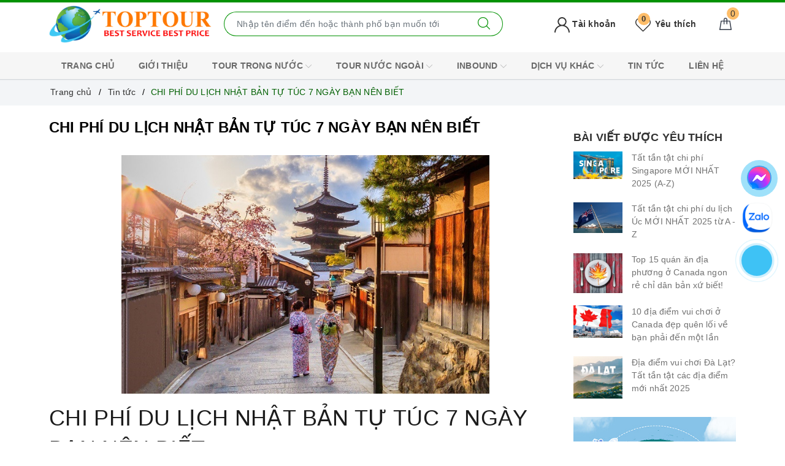

--- FILE ---
content_type: text/html; charset=utf-8
request_url: https://toptour.com.vn/chi-phi-du-lich-nhat-ban-tu-tuc-7-ngay-ban-nen-biet
body_size: 33430
content:
<!DOCTYPE html>
<html lang="vi"> 
	<head>
		<meta charset="UTF-8" />
		<meta name="viewport" content="width=device-width, initial-scale=1">
		<meta name="theme-color" content="#039203" />
		<meta name="google-site-verification" content="bhFeIgk4jyo85c7MKGHd87SVXG1-Hc0w-bLLjaoQwTM" />
		<title>CHI PHÍ DU LỊCH NHẬT BẢN TỰ TÚC 7 NGÀY BẠN NÊN BIẾT | TopTour.com.vn</title>
		<style>
			header{border-top: 4px solid #1ba0e2;}
		</style>
		<link rel="preload" as="style" type="text/css" href="//bizweb.dktcdn.net/100/453/654/themes/859617/assets/bootstrapmin.css?1751598946448" />
		<link href="//bizweb.dktcdn.net/100/453/654/themes/859617/assets/bootstrapmin.css?1751598946448" rel="stylesheet" type="text/css" media="all" />
		<link rel="preload" as="style" type="text/css" href="//bizweb.dktcdn.net/100/453/654/themes/859617/assets/evo-main.scss.css?1751598946448" />
		<link href="//bizweb.dktcdn.net/100/453/654/themes/859617/assets/evo-main.scss.css?1751598946448" rel="stylesheet" type="text/css" media="all" />
		
		
		<link href="//bizweb.dktcdn.net/100/453/654/themes/859617/assets/evo-article.scss.css?1751598946448" rel="stylesheet" type="text/css" media="all" />
		
		
		
		
		
		
		
		
		
		<meta name="description" content="CHI PHÍ DU LỊCH NHẬT BẢN TỰ TÚC 7 NGÀY BẠN NÊN BIẾT  18/02/2019 Mục Lục CHI PHÍ DU LỊCH NHẬT BẢN TỰ TÚC 7 NGÀY BẠN NÊN BIẾT Kinh nghiệm đi du lịch tự túc ở Nhật Bản trong vòng 1 tuần Chi phí xin visa đi du lịch Nhật Bản Thuê khách sạn khi đi du lịch Nhật Bản mức giá bao nhiêu? Chi phí ăn uống khi đi du lịch tự túc ở">
		<meta name="keywords" content="CHI PHÍ DU LỊCH NHẬT BẢN TỰ TÚC 7 NGÀY BẠN NÊN BIẾT, Tin tức,  TopTour.com.vn, toptour.com.vn"/>		
		<link rel="canonical" href="https://toptour.com.vn/chi-phi-du-lich-nhat-ban-tu-tuc-7-ngay-ban-nen-biet"/>
		<link rel="amphtml" href="https://toptour.com.vn/chi-phi-du-lich-nhat-ban-tu-tuc-7-ngay-ban-nen-biet?view=amp" />
		<meta name='revisit-after' content='1 days' />
		<meta name="robots" content="noodp,index,follow" />
		<meta name="theme-color" content="#039203" />
		<link rel="icon" href="//bizweb.dktcdn.net/100/453/654/themes/859617/assets/favicon.png?1751598946448" type="image/x-icon" />
		<link rel="apple-touch-icon" href="//bizweb.dktcdn.net/100/453/654/themes/859617/assets/favicon.png?1751598946448">
		
<meta property="og:type" content="article">
<meta property="og:title" content="CHI PH&#205; DU LỊCH NHẬT BẢN TỰ T&#218;C 7 NG&#192;Y BẠN N&#202;N BIẾT"><meta property="og:image" content="https://booking.pystravel.vn/uploads/posts/albums/6675/ce7dae58c65ea276db975202773c74d6.jpg"><meta property="og:image:secure_url" content="https://booking.pystravel.vn/uploads/posts/albums/6675/ce7dae58c65ea276db975202773c74d6.jpg">
<meta property="og:description" content="CHI PHÍ DU LỊCH NHẬT BẢN TỰ TÚC 7 NGÀY BẠN NÊN BIẾT  18/02/2019 Mục Lục CHI PHÍ DU LỊCH NHẬT BẢN TỰ TÚC 7 NGÀY BẠN NÊN BIẾT Kinh nghiệm đi du lịch tự túc ở Nhật Bản trong vòng 1 tuần Chi phí xin visa đi du lịch Nhật Bản Thuê khách sạn khi đi du lịch Nhật Bản mức giá bao nhiêu? Chi phí ăn uống khi đi du lịch tự túc ở">
<meta property="og:url" content="https://toptour.com.vn/chi-phi-du-lich-nhat-ban-tu-tuc-7-ngay-ban-nen-biet">
<meta property="og:site_name" content="TopTour.com.vn">
		<link rel="preload" as="script" href="//bizweb.dktcdn.net/100/453/654/themes/859617/assets/jquery.js?1751598946448" />
		<script src="//bizweb.dktcdn.net/100/453/654/themes/859617/assets/jquery.js?1751598946448" type="text/javascript"></script>
		<script>
	var Bizweb = Bizweb || {};
	Bizweb.store = 'admintoptour.mysapo.net';
	Bizweb.id = 453654;
	Bizweb.theme = {"id":859617,"name":"Evo Tour","role":"main"};
	Bizweb.template = 'article';
	if(!Bizweb.fbEventId)  Bizweb.fbEventId = 'xxxxxxxx-xxxx-4xxx-yxxx-xxxxxxxxxxxx'.replace(/[xy]/g, function (c) {
	var r = Math.random() * 16 | 0, v = c == 'x' ? r : (r & 0x3 | 0x8);
				return v.toString(16);
			});		
</script>
<script>
	(function () {
		function asyncLoad() {
			var urls = ["//newproductreviews.sapoapps.vn/assets/js/productreviews.min.js?store=admintoptour.mysapo.net","https://popup.sapoapps.vn/api/genscript/script?store=admintoptour.mysapo.net","https://forms.sapoapps.vn/libs/js/surveyform.min.js?store=admintoptour.mysapo.net"];
			for (var i = 0; i < urls.length; i++) {
				var s = document.createElement('script');
				s.type = 'text/javascript';
				s.async = true;
				s.src = urls[i];
				var x = document.getElementsByTagName('script')[0];
				x.parentNode.insertBefore(s, x);
			}
		};
		window.attachEvent ? window.attachEvent('onload', asyncLoad) : window.addEventListener('load', asyncLoad, false);
	})();
</script>


<script>
	window.BizwebAnalytics = window.BizwebAnalytics || {};
	window.BizwebAnalytics.meta = window.BizwebAnalytics.meta || {};
	window.BizwebAnalytics.meta.currency = 'VND';
	window.BizwebAnalytics.tracking_url = '/s';

	var meta = {};
	
	meta.article = {"id": 2577340};
	
	
	for (var attr in meta) {
	window.BizwebAnalytics.meta[attr] = meta[attr];
	}
</script>

	
		<script src="/dist/js/stats.min.js?v=96f2ff2"></script>
	







<script>
	var eventsListenerScript = document.createElement('script');
	eventsListenerScript.async = true;
	
	eventsListenerScript.src = "/dist/js/store_events_listener.min.js?v=1b795e9";
	
	document.getElementsByTagName('head')[0].appendChild(eventsListenerScript);
</script>






		
		
		<script type="application/ld+json">
{
	"@context" : "http://schema.org",
  	"@type" : "Organization",
  	"legalName" : "TopTour.com.vn",
  	"url" : "https://toptour.com.vn",
  	"contactPoint":[{
    	"@type" : "ContactPoint",
    	"telephone" : "+84904423446",
    	"contactType" : "customer service"
  	}],
  	"logo":"//bizweb.dktcdn.net/100/453/654/themes/859617/assets/logo.png?1751598946448",
  	"sameAs":[
  	"#",
    "#"
	]
}
</script>
<script type="application/ld+json">
{
  "@context" : "http://schema.org",
  "@type" : "WebSite", 
  "name" : "TopTour.com.vn",
  "url" : "https://toptour.com.vn",
  "potentialAction":{
    	"@type" : "SearchAction",
    	"target" : "https://toptour.com.vn/search?query={search_term}",
    	"query-input" : "required name=search_term"
  	}                     
}
</script>
		<script type="application/ld+json">
{
"@context": "http://schema.org",
"@type": "NewsArticle",
"mainEntityOfPage": {
"@type": "WebPage",
"@id": "https://toptour.com.vn/chi-phi-du-lich-nhat-ban-tu-tuc-7-ngay-ban-nen-biet"
},
"headline": "CHI PHÍ DU LỊCH NHẬT BẢN TỰ TÚC 7 NGÀY BẠN NÊN BIẾT",
"datePublished": "",
"dateModified": "",
"description": "",
"author": {
"@type": "Organization",
"url": "//toptour.com.vn",
"name": "TopTour.com.vn"
},
"publisher": {
"@type": "Organization",
"name": "TopTour.com.vn",
"logo": {
"@type": "ImageObject",
"url": "//bizweb.dktcdn.net/100/453/654/themes/859617/assets/logo.png?1751598946448",
"width": 300,
"height": 155
}
},
"image": {
"@type": "ImageObject",
"url": "",
"height": 600,
"width": 400
}
},
</script>



		


	

		<!-- Meta Pixel Code --> <script> !function(f,b,e,v,n,t,s) {if(f.fbq)return;n=f.fbq=function(){n.callMethod? n.callMethod.apply(n,arguments):n.queue.push(arguments)}; if(!f._fbq)f._fbq=n;n.push=n;n.loaded=!0;n.version='2.0'; n.queue=[];t=b.createElement(e);t.async=!0; t.src=v;s=b.getElementsByTagName(e)[0]; s.parentNode.insertBefore(t,s)}(window, document,'script', 'https://connect.facebook.net/en_US/fbevents.js'); fbq('init', '466326298668959'); fbq('track', 'PageView'); </script> <noscript><img height="1" width="1" style="display:none" src="https://www.facebook.com/tr?id=466326298668959&ev=PageView&noscript=1" /></noscript> <!-- End Meta Pixel Code -->
		<!-- Google Tag Manager -->
		<script>(function(w,d,s,l,i){w[l]=w[l]||[];w[l].push({'gtm.start':
															  new Date().getTime(),event:'gtm.js'});var f=d.getElementsByTagName(s)[0],
	j=d.createElement(s),dl=l!='dataLayer'?'&l='+l:'';j.async=true;j.src=
		'https://www.googletagmanager.com/gtm.js?id='+i+dl;f.parentNode.insertBefore(j,f);
									})(window,document,'script','dataLayer','GTM-5Q7HWJW4');</script>
		<!-- End Google Tag Manager -->

	</head>
	<body class="article">	
		<header class="header">
	<div class="evo-main-nav">
		<div class="container">
			<div class="row align-items-center">
				<div class="col-lg-3 col-12 logo evo-header-mobile">
					<a href="/" class="logo-wrapper" title="TopTour.com.vn">
						<img src="[data-uri]" data-src="//bizweb.dktcdn.net/100/453/654/themes/859617/assets/logo.png?1751598946448" alt="TopTour.com.vn" class="lazy img-responsive center-block" />
					</a>
					<button type="button" class="evo-flexitem evo-flexitem-fill d-sm-inline-block d-lg-none" id="trigger-mobile" aria-label="Menu Mobile">
						<span class="icon-bar"></span>
						<span class="icon-bar"></span>
						<span class="icon-bar"></span>
					</button>
					<div class="evo-cart mini-cart d-sm-inline-block d-lg-none">
						<a href="/cart" title="Giỏ hàng" aria-label="Giỏ hàng" rel="nofollow">
							<svg viewBox="0 0 100 100" data-radium="true" style="width: 25px;"><g stroke="none" stroke-width="1" fill="none" fill-rule="evenodd"><g transform="translate(-286.000000, -515.000000)" fill="#fff"><path d="M374.302082,541.184324 C374.044039,539.461671 372.581799,538.255814 370.861517,538.255814 L351.078273,538.255814 L351.078273,530.159345 C351.078273,521.804479 344.283158,515 335.93979,515 C327.596422,515 320.801307,521.804479 320.801307,530.159345 L320.801307,538.255814 L301.018063,538.255814 C299.297781,538.255814 297.835541,539.461671 297.577499,541.184324 L286.051608,610.951766 C285.87958,611.985357 286.137623,613.018949 286.825735,613.794143 C287.513848,614.569337 288.460003,615 289.492173,615 L382.387408,615 L382.473422,615 C384.451746,615 386,613.449612 386,611.468562 C386,611.037898 385.913986,610.693368 385.827972,610.348837 L374.302082,541.184324 L374.302082,541.184324 Z M327.854464,530.159345 C327.854464,525.680448 331.467057,522.062877 335.93979,522.062877 C340.412524,522.062877 344.025116,525.680448 344.025116,530.159345 L344.025116,538.255814 L327.854464,538.255814 L327.854464,530.159345 L327.854464,530.159345 Z M293.62085,608.023256 L304.028557,545.318691 L320.801307,545.318691 L320.801307,565.043066 C320.801307,567.024117 322.349561,568.574505 324.327886,568.574505 C326.30621,568.574505 327.854464,567.024117 327.854464,565.043066 L327.854464,545.318691 L344.025116,545.318691 L344.025116,565.043066 C344.025116,567.024117 345.57337,568.574505 347.551694,568.574505 C349.530019,568.574505 351.078273,567.024117 351.078273,565.043066 L351.078273,545.318691 L367.851024,545.318691 L378.25873,608.023256 L293.62085,608.023256 L293.62085,608.023256 Z"></path></g></g></svg>
							<span class="count_item_pr">0</span>
						</a>
					</div>
					<div class="evo-wish-list d-sm-inline-block d-lg-none">
						<a class="js-wishlist-link" aria-label="Tour yêu thích" rel="nofollow" href="" title="Yêu thích">
							<svg viewBox="0 0 471.701 471.701" style="enable-background:new 0 0 471.701 471.701;">
								<path d="M433.601,67.001c-24.7-24.7-57.4-38.2-92.3-38.2s-67.7,13.6-92.4,38.3l-12.9,12.9l-13.1-13.1
										 c-24.7-24.7-57.6-38.4-92.5-38.4c-34.8,0-67.6,13.6-92.2,38.2c-24.7,24.7-38.3,57.5-38.2,92.4c0,34.9,13.7,67.6,38.4,92.3
										 l187.8,187.8c2.6,2.6,6.1,4,9.5,4c3.4,0,6.9-1.3,9.5-3.9l188.2-187.5c24.7-24.7,38.3-57.5,38.3-92.4
										 C471.801,124.501,458.301,91.701,433.601,67.001z M414.401,232.701l-178.7,178l-178.3-178.3c-19.6-19.6-30.4-45.6-30.4-73.3
										 s10.7-53.7,30.3-73.2c19.5-19.5,45.5-30.3,73.1-30.3c27.7,0,53.8,10.8,73.4,30.4l22.6,22.6c5.3,5.3,13.8,5.3,19.1,0l22.4-22.4
										 c19.6-19.6,45.7-30.4,73.3-30.4c27.6,0,53.6,10.8,73.2,30.3c19.6,19.6,30.3,45.6,30.3,73.3
										 C444.801,187.101,434.001,213.101,414.401,232.701z"/></svg>
							<span class="js-wishlist-count">0</span>
						</a>
					</div>
				</div>
				<div class="col-lg-5 col-12 evo-search">
					<form action="/search" method="get" class="evo-search-form" role="search">
						<div class="input-group">
							<input type="text" aria-label="Nhập tên điểm đến hoặc thành phố bạn muốn tới" name="query" class="search-auto form-control" placeholder="Nhập tên điểm đến hoặc thành phố bạn muốn tới" autocomplete="off" />
							<span class="input-group-append">
								<button class="btn btn-default" type="submit" aria-label="Tìm kiếm">
									<svg viewBox="0 0 451 451" style="width:20px;">
										<g fill="#000">
											<path d="M447.05,428l-109.6-109.6c29.4-33.8,47.2-77.9,47.2-126.1C384.65,86.2,298.35,0,192.35,0C86.25,0,0.05,86.3,0.05,192.3
													 s86.3,192.3,192.3,192.3c48.2,0,92.3-17.8,126.1-47.2L428.05,447c2.6,2.6,6.1,4,9.5,4s6.9-1.3,9.5-4
													 C452.25,441.8,452.25,433.2,447.05,428z M26.95,192.3c0-91.2,74.2-165.3,165.3-165.3c91.2,0,165.3,74.2,165.3,165.3
													 s-74.1,165.4-165.3,165.4C101.15,357.7,26.95,283.5,26.95,192.3z"/>
										</g>
									</svg>
								</button>
							</span>
						</div>
					</form>
				</div>
				<div class="col-lg-4 evo-account-and-cart d-lg-block d-none">
					<div class="evo-cart mini-cart">
						<a href="/cart" title="Giỏ hàng" aria-label="Giỏ hàng" rel="nofollow">
							<svg viewBox="0 0 100 100" data-radium="true" style="width: 25px;"><g stroke="none" stroke-width="1" fill="none" fill-rule="evenodd"><g transform="translate(-286.000000, -515.000000)" fill="#fff"><path d="M374.302082,541.184324 C374.044039,539.461671 372.581799,538.255814 370.861517,538.255814 L351.078273,538.255814 L351.078273,530.159345 C351.078273,521.804479 344.283158,515 335.93979,515 C327.596422,515 320.801307,521.804479 320.801307,530.159345 L320.801307,538.255814 L301.018063,538.255814 C299.297781,538.255814 297.835541,539.461671 297.577499,541.184324 L286.051608,610.951766 C285.87958,611.985357 286.137623,613.018949 286.825735,613.794143 C287.513848,614.569337 288.460003,615 289.492173,615 L382.387408,615 L382.473422,615 C384.451746,615 386,613.449612 386,611.468562 C386,611.037898 385.913986,610.693368 385.827972,610.348837 L374.302082,541.184324 L374.302082,541.184324 Z M327.854464,530.159345 C327.854464,525.680448 331.467057,522.062877 335.93979,522.062877 C340.412524,522.062877 344.025116,525.680448 344.025116,530.159345 L344.025116,538.255814 L327.854464,538.255814 L327.854464,530.159345 L327.854464,530.159345 Z M293.62085,608.023256 L304.028557,545.318691 L320.801307,545.318691 L320.801307,565.043066 C320.801307,567.024117 322.349561,568.574505 324.327886,568.574505 C326.30621,568.574505 327.854464,567.024117 327.854464,565.043066 L327.854464,545.318691 L344.025116,545.318691 L344.025116,565.043066 C344.025116,567.024117 345.57337,568.574505 347.551694,568.574505 C349.530019,568.574505 351.078273,567.024117 351.078273,565.043066 L351.078273,545.318691 L367.851024,545.318691 L378.25873,608.023256 L293.62085,608.023256 L293.62085,608.023256 Z"></path></g></g></svg>
							<span class="count_item_pr">0</span>
						</a>
						
					</div>
					<div class="evo-wish-list">
						<a class="js-wishlist-link" aria-label="Tour yêu thích" rel="nofollow" href="" title="Yêu thích">
							<svg viewBox="0 0 471.701 471.701" style="enable-background:new 0 0 471.701 471.701;">
								<path d="M433.601,67.001c-24.7-24.7-57.4-38.2-92.3-38.2s-67.7,13.6-92.4,38.3l-12.9,12.9l-13.1-13.1
										 c-24.7-24.7-57.6-38.4-92.5-38.4c-34.8,0-67.6,13.6-92.2,38.2c-24.7,24.7-38.3,57.5-38.2,92.4c0,34.9,13.7,67.6,38.4,92.3
										 l187.8,187.8c2.6,2.6,6.1,4,9.5,4c3.4,0,6.9-1.3,9.5-3.9l188.2-187.5c24.7-24.7,38.3-57.5,38.3-92.4
										 C471.801,124.501,458.301,91.701,433.601,67.001z M414.401,232.701l-178.7,178l-178.3-178.3c-19.6-19.6-30.4-45.6-30.4-73.3
										 s10.7-53.7,30.3-73.2c19.5-19.5,45.5-30.3,73.1-30.3c27.7,0,53.8,10.8,73.4,30.4l22.6,22.6c5.3,5.3,13.8,5.3,19.1,0l22.4-22.4
										 c19.6-19.6,45.7-30.4,73.3-30.4c27.6,0,53.6,10.8,73.2,30.3c19.6,19.6,30.3,45.6,30.3,73.3
										 C444.801,187.101,434.001,213.101,414.401,232.701z"/></svg> Yêu thích
							<span class="js-wishlist-count">0</span>
						</a>
						<div class="top-wish-list-content">					
							<div class="added-products clearfix">
								<span class="favorites-message">Những Tour thích (<span class="js-wishlist-count">0</span>)</span>
								<div class="wish-list-small">

								</div>
								<div class="wish-list-button-all">
									<a href="" aria-label="Tour yêu thích" title="Xem Tour yêu thích">Xem Tour yêu thích</a>
								</div>
							</div>
						</div>
					</div>
					<div class="evo-account">
						<a href="/account" title="Tài khoản" aria-label="Tài khoản" rel="nofollow">
							<svg viewBox="0 0 512 512" style="enable-background:new 0 0 512 512;" width="25px" height="25px"><g>
								<path d="M437.02,330.98c-27.883-27.882-61.071-48.523-97.281-61.018C378.521,243.251,404,198.548,404,148    C404,66.393,337.607,0,256,0S108,66.393,108,148c0,50.548,25.479,95.251,64.262,121.962    c-36.21,12.495-69.398,33.136-97.281,61.018C26.629,379.333,0,443.62,0,512h40c0-119.103,96.897-216,216-216s216,96.897,216,216    h40C512,443.62,485.371,379.333,437.02,330.98z M256,256c-59.551,0-108-48.448-108-108S196.449,40,256,40    c59.551,0,108,48.448,108,108S315.551,256,256,256z" data-original="#000000" class="active-path" data-old_color="#000000" fill="#000"/>
								</g>
							</svg> Tài khoản
						</a>
						<ul>
							
							<li><a rel="nofollow" href="/account/login" title="Đăng nhập">Đăng nhập</a></li>
							<li><a rel="nofollow" href="/account/register" title="Đăng ký">Đăng ký</a></li>
							
						</ul>
					</div>
				</div>
			</div>
		</div>
	</div>
	<div class="evo-main-menu d-lg-block d-none">
		<div class="container">
			<ul id="nav" class="nav">
	
	
	
	
	
	
	
	<li class="nav-item "><a class="nav-link" href="/" title="TRANG CHỦ">TRANG CHỦ</a></li>
	
	
	
	
	
	
	
	<li class="nav-item "><a class="nav-link" href="https://toptour.com.vn/gioi-thieu" title="GIỚI THIỆU">GIỚI THIỆU</a></li>
	
	
	
	
	
	
	
	<li class=" nav-item has-childs   has-mega">
		<a href="/tour-trong-nuoc" class="nav-link" title="TOUR TRONG NƯỚC">TOUR TRONG NƯỚC <svg xmlns="http://www.w3.org/2000/svg" xmlns:xlink="http://www.w3.org/1999/xlink" x="0px" y="0px" viewBox="0 0 490.656 490.656" style="enable-background:new 0 0 490.656 490.656;" xml:space="preserve" width="25px" height="25px">
			<path d="M487.536,120.445c-4.16-4.16-10.923-4.16-15.083,0L245.339,347.581L18.203,120.467c-4.16-4.16-10.923-4.16-15.083,0    c-4.16,4.16-4.16,10.923,0,15.083l234.667,234.667c2.091,2.069,4.821,3.115,7.552,3.115s5.461-1.045,7.531-3.136l234.667-234.667    C491.696,131.368,491.696,124.605,487.536,120.445z" data-original="#000000" class="active-path" data-old_color="#000000" fill="#141414"/>
			</svg>
		</a>
		
		<div class="mega-content">
	<div class="col-lg-3 no-padding">
		<ul class="level0">
			
			
			
			
			
			<li class="level1 parent item fix-navs active">
				<a class="hmega" href="/mien-bac" title="MIỀN BẮC"><span>MIỀN BẮC</span></a>
				<div class="evo-sub-cate-1">
					<div class="row fix-padding">
						<div class="col-lg-9">
							<ul class="level1 row">
								
								<li class="level2 col-lg-4">
									<a href="/ha-noi" title="Hà Nội">Hà Nội</a>
									
								</li>
								
								<li class="level2 col-lg-4">
									<a href="/ha-long" title="Hạ Long">Hạ Long</a>
									
								</li>
								
								<li class="level2 col-lg-4">
									<a href="/sapa" title="Sapa">Sapa</a>
									
								</li>
								
								<li class="level2 col-lg-4">
									<a href="/ha-giang" title="Hà Giang">Hà Giang</a>
									
								</li>
								
								<li class="level2 col-lg-4">
									<a href="/ninh-binh" title="Ninh Bình">Ninh Bình</a>
									
								</li>
								
								<li class="level2 col-lg-4">
									<a href="/lai-chau" title="Lai Châu">Lai Châu</a>
									
								</li>
								
								<li class="level2 col-lg-4">
									<a href="/lao-cai" title="Lào Cai">Lào Cai</a>
									
								</li>
								
								<li class="level2 col-lg-4">
									<a href="/moc-chau" title="Mộc Châu">Mộc Châu</a>
									
								</li>
								
								<li class="level2 col-lg-4">
									<a href="/cao-bang" title="Cao Bằng">Cao Bằng</a>
									
								</li>
								
								<li class="level2 col-lg-4">
									<a href="/dien-bien" title="Điện Biên">Điện Biên</a>
									
								</li>
								
								<li class="level2 col-lg-4">
									<a href="/son-la" title="Sơn La">Sơn La</a>
									
								</li>
								
								<li class="level2 col-lg-4">
									<a href="/thai-nguyen" title="Thái Nguyên">Thái Nguyên</a>
									
								</li>
								
								<li class="level2 col-lg-4">
									<a href="/bac-can" title="Bắc Cạn">Bắc Cạn</a>
									
								</li>
								
								<li class="level2 col-lg-4">
									<a href="/yen-tu" title="Yên Tử">Yên Tử</a>
									
								</li>
								
							</ul>
						</div>
						<div class="col-lg-3">
							
							<a href="#" title="TOUR TRONG NƯỚC">
								<img src="[data-uri]" data-src="//bizweb.dktcdn.net/100/453/654/themes/859617/assets/mega-1-image.jpg?1751598946448" alt="TOUR TRONG NƯỚC" class="lazy img-responsive mx-auto d-block" />
							</a>
							
						</div>
					</div>
				</div>
			</li>
			
			
			
			
			
			
			<li class="level1 parent item fix-navs ">
				<a class="hmega" href="/mien-trung" title="MIỀN TRUNG"><span>MIỀN TRUNG</span></a>
				<div class="evo-sub-cate-1">
					<div class="row fix-padding">
						<div class="col-lg-9">
							<ul class="level1 row">
								
								<li class="level2 col-lg-4">
									<a href="/phan-thiet" title="Phan Thiết">Phan Thiết</a>
									
								</li>
								
								<li class="level2 col-lg-4">
									<a href="/nha-trang" title="Nha Trang">Nha Trang</a>
									
								</li>
								
								<li class="level2 col-lg-4">
									<a href="/da-lat" title="Đà Lạt">Đà Lạt</a>
									
								</li>
								
								<li class="level2 col-lg-4">
									<a href="/tay-nguyen" title="Tây Nguyên">Tây Nguyên</a>
									
								</li>
								
								<li class="level2 col-lg-4">
									<a href="/dac-nong" title="Đắc Nông">Đắc Nông</a>
									
								</li>
								
								<li class="level2 col-lg-4">
									<a href="/da-nang-hoi-an" title="Đà Năng - Hội An">Đà Năng - Hội An</a>
									
								</li>
								
								<li class="level2 col-lg-4">
									<a href="/tuy-hoa-quy-nhon-quang-ngai" title="Tuy Hòa - Quy Nhơn - Quảng Ngãi">Tuy Hòa - Quy Nhơn - Quảng Ngãi</a>
									
								</li>
								
								<li class="level2 col-lg-4">
									<a href="/hue" title="Huế">Huế</a>
									
								</li>
								
								<li class="level2 col-lg-4">
									<a href="/my-son" title="Mỹ Sơn">Mỹ Sơn</a>
									
								</li>
								
								<li class="level2 col-lg-4">
									<a href="/phan-rang" title="Phan Rang">Phan Rang</a>
									
								</li>
								
							</ul>
						</div>
						<div class="col-lg-3">
							
							<a href="#" title="TOUR TRONG NƯỚC">
								<img src="[data-uri]" data-src="//bizweb.dktcdn.net/100/453/654/themes/859617/assets/mega-2-image.jpg?1751598946448" alt="TOUR TRONG NƯỚC" class="lazy img-responsive mx-auto d-block" />
							</a>
							
						</div>
					</div>
				</div>
			</li>
			
			
			
			
			
			
			<li class="level1 parent item fix-navs ">
				<a class="hmega" href="/mien-nam" title="MIỀN NAM"><span>MIỀN NAM</span></a>
				<div class="evo-sub-cate-1">
					<div class="row fix-padding">
						<div class="col-lg-9">
							<ul class="level1 row">
								
								<li class="level2 col-lg-4">
									<a href="/mien-tay" title="Miền Tây">Miền Tây</a>
									
								</li>
								
								<li class="level2 col-lg-4">
									<a href="/con-dao" title="Côn Đảo">Côn Đảo</a>
									
								</li>
								
								<li class="level2 col-lg-4">
									<a href="/phu-quoc" title="Phú Quốc">Phú Quốc</a>
									
								</li>
								
								<li class="level2 col-lg-4">
									<a href="/ho-tram" title="Hồ Tràm">Hồ Tràm</a>
									
								</li>
								
								<li class="level2 col-lg-4">
									<a href="/chum-tour-1" title="CHÙM TOUR">CHÙM TOUR</a>
									
								</li>
								
								<li class="level2 col-lg-4">
									<a href="/chum-tour-mien-bac-sieu-uu-dai" title="Chùm Tour Miền Bắc Siêu Ưu Đãi">Chùm Tour Miền Bắc Siêu Ưu Đãi</a>
									
								</li>
								
								<li class="level2 col-lg-4">
									<a href="/dong-bac-tay-bac" title="Đông Bắc - Tây Bắc">Đông Bắc - Tây Bắc</a>
									
								</li>
								
								<li class="level2 col-lg-4">
									<a href="/tour-tiet-kiem" title="Tour Tiết Kiệm">Tour Tiết Kiệm</a>
									
								</li>
								
								<li class="level2 col-lg-4">
									<a href="/uu-dai-mua-online-1" title="Ưu Đãi Mua Online">Ưu Đãi Mua Online</a>
									
								</li>
								
								<li class="level2 col-lg-4">
									<a href="/chum-tour-nguoi-cao-tuoi" title="Chùm Tour Người Cao Tuổi">Chùm Tour Người Cao Tuổi</a>
									
								</li>
								
								<li class="level2 col-lg-4">
									<a href="/cac-mua-hoa-trong-nuoc" title="Các Mùa Hoa Trong Nước">Các Mùa Hoa Trong Nước</a>
									
								</li>
								
							</ul>
						</div>
						<div class="col-lg-3">
							
							<a href="#" title="TOUR TRONG NƯỚC">
								<img src="[data-uri]" data-src="//bizweb.dktcdn.net/100/453/654/themes/859617/assets/mega-1-image.jpg?1751598946448" alt="TOUR TRONG NƯỚC" class="lazy img-responsive mx-auto d-block" />
							</a>
							
						</div>
					</div>
				</div>
			</li>
			
			
		</ul>
	</div>
</div>
		
	</li>
	
	
	
	
	
	
	
	<li class=" nav-item has-childs   has-mega">
		<a href="/tour-nuoc-ngoai" class="nav-link" title="TOUR NƯỚC NGOÀI">TOUR NƯỚC NGOÀI <svg xmlns="http://www.w3.org/2000/svg" xmlns:xlink="http://www.w3.org/1999/xlink" x="0px" y="0px" viewBox="0 0 490.656 490.656" style="enable-background:new 0 0 490.656 490.656;" xml:space="preserve" width="25px" height="25px">
			<path d="M487.536,120.445c-4.16-4.16-10.923-4.16-15.083,0L245.339,347.581L18.203,120.467c-4.16-4.16-10.923-4.16-15.083,0    c-4.16,4.16-4.16,10.923,0,15.083l234.667,234.667c2.091,2.069,4.821,3.115,7.552,3.115s5.461-1.045,7.531-3.136l234.667-234.667    C491.696,131.368,491.696,124.605,487.536,120.445z" data-original="#000000" class="active-path" data-old_color="#000000" fill="#141414"/>
			</svg>
		</a>
		
		<div class="mega-content">
	<div class="col-lg-3 no-padding">
		<ul class="level0">
			
			
			
			
			
			<li class="level1 parent item fix-navs active">
				<a class="hmega" href="/chau-a" title="CHÂU Á"><span>CHÂU Á</span></a>
				<div class="evo-sub-cate-1">
					<div class="row fix-padding">
						<div class="col-lg-9">
							<ul class="level1 row">
								
								<li class="level2 col-lg-4">
									<a href="/du-lich-campuchia" title="Du Lịch Campuchia">Du Lịch Campuchia</a>
									
								</li>
								
								<li class="level2 col-lg-4">
									<a href="/du-lich-dai-loan" title="Du Lịch Đài Loan">Du Lịch Đài Loan</a>
									
								</li>
								
								<li class="level2 col-lg-4">
									<a href="/du-lich-han-quoc" title="Du Lịch Hàn Quốc">Du Lịch Hàn Quốc</a>
									
								</li>
								
								<li class="level2 col-lg-4">
									<a href="/du-lich-hongkong" title="Du Lịch HongKong">Du Lịch HongKong</a>
									
								</li>
								
								<li class="level2 col-lg-4">
									<a href="/du-lich-malaysia" title="Du Lịch Malaysia">Du Lịch Malaysia</a>
									
								</li>
								
								<li class="level2 col-lg-4">
									<a href="/du-lich-myanmar" title="Du Lịch Myanmar">Du Lịch Myanmar</a>
									
								</li>
								
								<li class="level2 col-lg-4">
									<a href="/du-lich-nhat-ban" title="Du Lịch Nhật Bản">Du Lịch Nhật Bản</a>
									
								</li>
								
								<li class="level2 col-lg-4">
									<a href="/du-lich-singapore" title="Du Lịch Singapore">Du Lịch Singapore</a>
									
								</li>
								
								<li class="level2 col-lg-4">
									<a href="/du-lich-thai-lan" title="Du Lịch Thái Lan">Du Lịch Thái Lan</a>
									
								</li>
								
								<li class="level2 col-lg-4">
									<a href="/du-lich-trung-quoc" title="Du Lịch Trung Quốc">Du Lịch Trung Quốc</a>
									
								</li>
								
								<li class="level2 col-lg-4">
									<a href="/tieu-vuong-quoc-a-rap" title="Tiểu Vương Quốc Ả Rập">Tiểu Vương Quốc Ả Rập</a>
									
								</li>
								
								<li class="level2 col-lg-4">
									<a href="/du-lich-brunei" title="Du Lịch Brunei">Du Lịch Brunei</a>
									
								</li>
								
								<li class="level2 col-lg-4">
									<a href="/du-lich-indonesia" title="Du Lịch Indonesia">Du Lịch Indonesia</a>
									
								</li>
								
								<li class="level2 col-lg-4">
									<a href="/du-lich-maldives" title="Du Lịch Maldives">Du Lịch Maldives</a>
									
								</li>
								
								<li class="level2 col-lg-4">
									<a href="/du-lich-philipines" title="Du Lịch Philipines">Du Lịch Philipines</a>
									
								</li>
								
								<li class="level2 col-lg-4">
									<a href="/du-lich-an-do" title="Du Lịch Ấn Độ">Du Lịch Ấn Độ</a>
									
								</li>
								
								<li class="level2 col-lg-4">
									<a href="/du-lich-bhutan" title="Du Lịch Bhutan">Du Lịch Bhutan</a>
									
								</li>
								
							</ul>
						</div>
						<div class="col-lg-3">
							
							<a href="#" title="TOUR NƯỚC NGOÀI">
								<img src="[data-uri]" data-src="//bizweb.dktcdn.net/100/453/654/themes/859617/assets/mega-1-image.jpg?1751598946448" alt="TOUR NƯỚC NGOÀI" class="lazy img-responsive mx-auto d-block" />
							</a>
							
						</div>
					</div>
				</div>
			</li>
			
			
			
			
			
			
			<li class="level1 parent item fix-navs ">
				<a class="hmega" href="/chau-au" title="CHÂU ÂU"><span>CHÂU ÂU</span></a>
				<div class="evo-sub-cate-1">
					<div class="row fix-padding">
						<div class="col-lg-9">
							<ul class="level1 row">
								
								<li class="level2 col-lg-4">
									<a href="/du-lich-anh" title="Du Lịch Anh">Du Lịch Anh</a>
									
								</li>
								
								<li class="level2 col-lg-4">
									<a href="/du-lich-bi" title="Du Lịch Bỉ">Du Lịch Bỉ</a>
									
								</li>
								
								<li class="level2 col-lg-4">
									<a href="/du-lich-duc" title="Du Lịch Đức">Du Lịch Đức</a>
									
								</li>
								
								<li class="level2 col-lg-4">
									<a href="/du-lich-italia-y" title="Du Lịch Italia (Ý)">Du Lịch Italia (Ý)</a>
									
								</li>
								
								<li class="level2 col-lg-4">
									<a href="/du-lich-phap" title="Du Lịch Pháp">Du Lịch Pháp</a>
									
								</li>
								
								<li class="level2 col-lg-4">
									<a href="/du-lich-luxembougr" title="Du Lich Luxembougr">Du Lich Luxembougr</a>
									
								</li>
								
								<li class="level2 col-lg-4">
									<a href="/du-lich-nga" title="Du Lịch Nga">Du Lịch Nga</a>
									
								</li>
								
								<li class="level2 col-lg-4">
									<a href="/du-lich-scotland" title="Du Lịch Scotland">Du Lịch Scotland</a>
									
								</li>
								
								<li class="level2 col-lg-4">
									<a href="/du-lich-thuy-si" title="Du Lịch Thụy Sĩ">Du Lịch Thụy Sĩ</a>
									
								</li>
								
								<li class="level2 col-lg-4">
									<a href="/du-lich-tho-nhi-ky" title="Du Lịch Thổ Nhĩ Kỳ">Du Lịch Thổ Nhĩ Kỳ</a>
									
								</li>
								
								<li class="level2 col-lg-4">
									<a href="/du-lich-tay-ban-nha" title="Du Lịch Tây Ban Nha">Du Lịch Tây Ban Nha</a>
									
								</li>
								
								<li class="level2 col-lg-4">
									<a href="/du-lich-malta" title="Du Lịch Malta">Du Lịch Malta</a>
									
								</li>
								
								<li class="level2 col-lg-4">
									<a href="/du-lich-georia" title="Du Lịch Georia">Du Lịch Georia</a>
									
								</li>
								
								<li class="level2 col-lg-4">
									<a href="/du-lich-ha-lan" title="Du lịch Hà Lan">Du lịch Hà Lan</a>
									
								</li>
								
							</ul>
						</div>
						<div class="col-lg-3">
							
							<a href="#" title="TOUR NƯỚC NGOÀI">
								<img src="[data-uri]" data-src="//bizweb.dktcdn.net/100/453/654/themes/859617/assets/mega-1-image.jpg?1751598946448" alt="TOUR NƯỚC NGOÀI" class="lazy img-responsive mx-auto d-block" />
							</a>
							
						</div>
					</div>
				</div>
			</li>
			
			
			
			
			
			
			<li class="level1 parent item fix-navs ">
				<a class="hmega" href="/chau-my-chau-uc-chau-phi" title="CHÂU MỸ - CHÂU ÚC - CHÂU PHI"><span>CHÂU MỸ - CHÂU ÚC - CHÂU PHI</span></a>
				<div class="evo-sub-cate-1">
					<div class="row fix-padding">
						<div class="col-lg-9">
							<ul class="level1 row">
								
								<li class="level2 col-lg-4">
									<a href="/du-lich-canada" title="Du Lịch Canada">Du Lịch Canada</a>
									
								</li>
								
								<li class="level2 col-lg-4">
									<a href="/tour-du-lich-uc" title="Du Lịch Úc">Du Lịch Úc</a>
									
								</li>
								
								<li class="level2 col-lg-4">
									<a href="/du-lich-my" title="Du Lịch Mỹ">Du Lịch Mỹ</a>
									
								</li>
								
								<li class="level2 col-lg-4">
									<a href="/du-lich-nam-phi" title="Du Lịch Nam Phi">Du Lịch Nam Phi</a>
									
								</li>
								
								<li class="level2 col-lg-4">
									<a href="/du-lich-ai-cap" title="Du Lịch Ai Cập">Du Lịch Ai Cập</a>
									
								</li>
								
								<li class="level2 col-lg-4">
									<a href="/du-lich-new-zealand" title="Du Lịch New Zealand">Du Lịch New Zealand</a>
									
								</li>
								
								<li class="level2 col-lg-4">
									<a href="/du-lich-cuba" title="Du Lịch Cuba">Du Lịch Cuba</a>
									
								</li>
								
								<li class="level2 col-lg-4">
									<a href="/du-lich-kenya" title="Du Lịch Kenya">Du Lịch Kenya</a>
									
								</li>
								
							</ul>
						</div>
						<div class="col-lg-3">
							
							<a href="#" title="TOUR NƯỚC NGOÀI">
								<img src="[data-uri]" data-src="//bizweb.dktcdn.net/100/453/654/themes/859617/assets/mega-1-image.jpg?1751598946448" alt="TOUR NƯỚC NGOÀI" class="lazy img-responsive mx-auto d-block" />
							</a>
							
						</div>
					</div>
				</div>
			</li>
			
			
			
			
			
			
			<li class="level1 parent item fix-navs ">
				<a class="hmega" href="/chum-tour" title="CHÙM TOUR"><span>CHÙM TOUR</span></a>
				<div class="evo-sub-cate-1">
					<div class="row fix-padding">
						<div class="col-lg-9">
							<ul class="level1 row">
								
								<li class="level2 col-lg-4">
									<a href="/chum-tour-le-tet" title="Chùm Tour Lễ - Tết">Chùm Tour Lễ - Tết</a>
									
								</li>
								
								<li class="level2 col-lg-4">
									<a href="/du-lich-cao-cap" title="Du Lịch Cao Cấp">Du Lịch Cao Cấp</a>
									
								</li>
								
								<li class="level2 col-lg-4">
									<a href="/du-thuyen-cao-cap" title="Du Thuyền Cao Cấp">Du Thuyền Cao Cấp</a>
									
								</li>
								
								<li class="level2 col-lg-4">
									<a href="/uu-dai-mua-online" title="Ưu Đãi Mua Online">Ưu Đãi Mua Online</a>
									
								</li>
								
								<li class="level2 col-lg-4">
									<a href="/tiet-kiem-dac-biet" title="Tiết Kiệm Đặc Biệt">Tiết Kiệm Đặc Biệt</a>
									
								</li>
								
								<li class="level2 col-lg-4">
									<a href="/le-hoi-hoa-the-gioi" title="Lễ Hội Hoa Thế Giới">Lễ Hội Hoa Thế Giới</a>
									
								</li>
								
								<li class="level2 col-lg-4">
									<a href="/tour-moi" title="Tour Mới">Tour Mới</a>
									
								</li>
								
							</ul>
						</div>
						<div class="col-lg-3">
							
							<a href="#" title="TOUR NƯỚC NGOÀI">
								<img src="[data-uri]" data-src="//bizweb.dktcdn.net/100/453/654/themes/859617/assets/mega-1-image.jpg?1751598946448" alt="TOUR NƯỚC NGOÀI" class="lazy img-responsive mx-auto d-block" />
							</a>
							
						</div>
					</div>
				</div>
			</li>
			
			
		</ul>
	</div>
</div>
		
	</li>
	
	
	
	
	
	
	
	<li class=" nav-item has-childs   has-mega">
		<a href="/inbound" class="nav-link" title="INBOUND">INBOUND <svg xmlns="http://www.w3.org/2000/svg" xmlns:xlink="http://www.w3.org/1999/xlink" x="0px" y="0px" viewBox="0 0 490.656 490.656" style="enable-background:new 0 0 490.656 490.656;" xml:space="preserve" width="25px" height="25px">
			<path d="M487.536,120.445c-4.16-4.16-10.923-4.16-15.083,0L245.339,347.581L18.203,120.467c-4.16-4.16-10.923-4.16-15.083,0    c-4.16,4.16-4.16,10.923,0,15.083l234.667,234.667c2.091,2.069,4.821,3.115,7.552,3.115s5.461-1.045,7.531-3.136l234.667-234.667    C491.696,131.368,491.696,124.605,487.536,120.445z" data-original="#000000" class="active-path" data-old_color="#000000" fill="#141414"/>
			</svg>
		</a>
		
		<div class="mega-content">
	<div class="col-lg-3 no-padding">
		<ul class="level0">
			
			
			
			
			
			<li class="level1 parent item fix-navs active">
				<a class="hmega" href="/northern-vietnam" title="NORTHERN VIETNAM"><span>NORTHERN VIETNAM</span></a>
				<div class="evo-sub-cate-1">
					<div class="row fix-padding">
						<div class="col-lg-9">
							<ul class="level1 row">
								
								<li class="level2 col-lg-4">
									<a href="/ha-noi-1" title="Ha Noi">Ha Noi</a>
									
								</li>
								
								<li class="level2 col-lg-4">
									<a href="/ha-giang-1" title="Ha Giang">Ha Giang</a>
									
								</li>
								
								<li class="level2 col-lg-4">
									<a href="/lao-cai-1" title="Lao Cai">Lao Cai</a>
									
								</li>
								
								<li class="level2 col-lg-4">
									<a href="/ha-long-1" title="Ha Long">Ha Long</a>
									
								</li>
								
								<li class="level2 col-lg-4">
									<a href="/sapa-1" title="Sapa">Sapa</a>
									
								</li>
								
								<li class="level2 col-lg-4">
									<a href="/ninh-binh-1" title="Ninh Binh">Ninh Binh</a>
									
								</li>
								
								<li class="level2 col-lg-4">
									<a href="/lai-chau-1" title="Lai Chau">Lai Chau</a>
									
								</li>
								
								<li class="level2 col-lg-4">
									<a href="/moc-chau-1" title="Moc Chau">Moc Chau</a>
									
								</li>
								
								<li class="level2 col-lg-4">
									<a href="/cao-bang-1" title="Cao Bang">Cao Bang</a>
									
								</li>
								
								<li class="level2 col-lg-4">
									<a href="/dien-bien-1" title="Dien Bien">Dien Bien</a>
									
								</li>
								
								<li class="level2 col-lg-4">
									<a href="/son-la-1" title="Son La">Son La</a>
									
								</li>
								
								<li class="level2 col-lg-4">
									<a href="/bac-can-1" title="Bac Can">Bac Can</a>
									
								</li>
								
								<li class="level2 col-lg-4">
									<a href="/yen-tu-1" title="Yen Tu">Yen Tu</a>
									
								</li>
								
							</ul>
						</div>
						<div class="col-lg-3">
							
							<a href="#" title="INBOUND">
								<img src="[data-uri]" data-src="//bizweb.dktcdn.net/100/453/654/themes/859617/assets/mega-1-image.jpg?1751598946448" alt="INBOUND" class="lazy img-responsive mx-auto d-block" />
							</a>
							
						</div>
					</div>
				</div>
			</li>
			
			
			
			
			
			
			<li class="level1 parent item fix-navs ">
				<a class="hmega" href="/southern-vietnam" title="SOUTHERN VIETNAM"><span>SOUTHERN VIETNAM</span></a>
				<div class="evo-sub-cate-1">
					<div class="row fix-padding">
						<div class="col-lg-9">
							<ul class="level1 row">
								
								<li class="level2 col-lg-4">
									<a href="/ho-chi-minh" title="Ho Chi Minh">Ho Chi Minh</a>
									
								</li>
								
								<li class="level2 col-lg-4">
									<a href="/mien-tay-1" title="Mien Tay">Mien Tay</a>
									
								</li>
								
								<li class="level2 col-lg-4">
									<a href="/" title="Tay Ninh">Tay Ninh</a>
									
								</li>
								
								<li class="level2 col-lg-4">
									<a href="/vung-tau" title="Vung Tau">Vung Tau</a>
									
								</li>
								
								<li class="level2 col-lg-4">
									<a href="/ho-tram-1" title="Ho Tram">Ho Tram</a>
									
								</li>
								
								<li class="level2 col-lg-4">
									<a href="/" title="Con Dao">Con Dao</a>
									
								</li>
								
								<li class="level2 col-lg-4">
									<a href="/" title="Phu Quoc">Phu Quoc</a>
									
								</li>
								
							</ul>
						</div>
						<div class="col-lg-3">
							
							<a href="#" title="INBOUND">
								<img src="[data-uri]" data-src="//bizweb.dktcdn.net/100/453/654/themes/859617/assets/mega-1-image.jpg?1751598946448" alt="INBOUND" class="lazy img-responsive mx-auto d-block" />
							</a>
							
						</div>
					</div>
				</div>
			</li>
			
			
			
			
			
			
			<li class="level1 parent item fix-navs ">
				<a class="hmega" href="/central-vietnam" title="CENTRAL VIETNAM"><span>CENTRAL VIETNAM</span></a>
				<div class="evo-sub-cate-1">
					<div class="row fix-padding">
						<div class="col-lg-9">
							<ul class="level1 row">
								
								<li class="level2 col-lg-4">
									<a href="/da-nang-hoi-an-1" title="Da Nang - Hoi An">Da Nang - Hoi An</a>
									
								</li>
								
								<li class="level2 col-lg-4">
									<a href="/hue-1" title="Hue">Hue</a>
									
								</li>
								
								<li class="level2 col-lg-4">
									<a href="/nha-trang-1" title="Nha Trang">Nha Trang</a>
									
								</li>
								
								<li class="level2 col-lg-4">
									<a href="/da-lat-1" title="Da Lat">Da Lat</a>
									
								</li>
								
								<li class="level2 col-lg-4">
									<a href="/phan-rang-1" title="Phan Rang">Phan Rang</a>
									
								</li>
								
								<li class="level2 col-lg-4">
									<a href="/" title="My Son">My Son</a>
									
								</li>
								
								<li class="level2 col-lg-4">
									<a href="/tay-nguyen-1" title="Tay Nguyen">Tay Nguyen</a>
									
								</li>
								
								<li class="level2 col-lg-4">
									<a href="/dac-nong-1" title="Dac Nong">Dac Nong</a>
									
								</li>
								
								<li class="level2 col-lg-4">
									<a href="/tuy-hoa-quy-nhon-quang-ngai-1" title="Tuy Hoa - Quy Nhon - Quang Ngai">Tuy Hoa - Quy Nhon - Quang Ngai</a>
									
								</li>
								
							</ul>
						</div>
						<div class="col-lg-3">
							
							<a href="#" title="INBOUND">
								<img src="[data-uri]" data-src="//bizweb.dktcdn.net/100/453/654/themes/859617/assets/mega-1-image.jpg?1751598946448" alt="INBOUND" class="lazy img-responsive mx-auto d-block" />
							</a>
							
						</div>
					</div>
				</div>
			</li>
			
			
		</ul>
	</div>
</div>
		
	</li>
	
	
	
	
	
	
	
	<li class="evo-hover-left nav-item has-childs  ">
		<a href="/dich-vu-khac" class="nav-link" title="DỊCH VỤ KHÁC">DỊCH VỤ KHÁC <svg xmlns="http://www.w3.org/2000/svg" xmlns:xlink="http://www.w3.org/1999/xlink" x="0px" y="0px" viewBox="0 0 490.656 490.656" style="enable-background:new 0 0 490.656 490.656;" xml:space="preserve" width="25px" height="25px">
			<path d="M487.536,120.445c-4.16-4.16-10.923-4.16-15.083,0L245.339,347.581L18.203,120.467c-4.16-4.16-10.923-4.16-15.083,0    c-4.16,4.16-4.16,10.923,0,15.083l234.667,234.667c2.091,2.069,4.821,3.115,7.552,3.115s5.461-1.045,7.531-3.136l234.667-234.667    C491.696,131.368,491.696,124.605,487.536,120.445z" data-original="#000000" class="active-path" data-old_color="#000000" fill="#141414"/>
			</svg>
		</a>
		
		<ul class="dropdown-menu">
			
			
			<li class="nav-item-lv2"><a class="nav-link" href="/khuyen-mai" title="Khuyến Mãi">Khuyến Mãi</a></li>
			
			
			
			<li class="nav-item-lv2"><a class="nav-link" href="/ve-may-bay" title="Vé Máy Bay">Vé Máy Bay</a></li>
			
			
			
			<li class="nav-item-lv2"><a class="nav-link" href="/khach-san" title="Khách Sạn">Khách Sạn</a></li>
			
			
			
			<li class="nav-item-lv2"><a class="nav-link" href="/thue-xe-1" title="Thuê Xe">Thuê Xe</a></li>
			
			
			
			<li class="nav-item-lv2"><a class="nav-link" href="/cam-nang-du-lich" title="Cẩm Nang Du Lịch">Cẩm Nang Du Lịch</a></li>
			
			
			
			<li class="nav-item-lv2"><a class="nav-link" href="/cho-thue-xe" title="Cho Thuê Xe">Cho Thuê Xe</a></li>
			
			
			
			<li class="nav-item-lv2"><a class="nav-link" href="/visa" title="Visa">Visa</a></li>
			
			
			
			<li class="nav-item-lv2"><a class="nav-link" href="/hinh-anh" title="Hình Ảnh">Hình Ảnh</a></li>
			
			
			
			<li class="nav-item-lv2"><a class="nav-link" href="/the-hoi-vien" title="Thẻ Hội Viên">Thẻ Hội Viên</a></li>
			
			
			
			<li class="nav-item-lv2"><a class="nav-link" href="/du-hoc" title="Du Học">Du Học</a></li>
			
			
		</ul>
		
	</li>
	
	
	
	
	
	
	
	<li class="nav-item "><a class="nav-link" href="/tin-tuc" title="TIN TỨC">TIN TỨC</a></li>
	
	
	
	
	
	
	
	<li class="nav-item "><a class="nav-link" href="/lien-he" title="LIÊN HỆ">LIÊN HỆ</a></li>
	
	
</ul>
		</div>
	</div>
</header>
		<section class="bread-crumb margin-bottom-10">
	<div class="container">
		<ul class="breadcrumb">					
			<li class="home">
				<a href="/" title="Trang chủ">
					<span>Trang chủ</span>
				</a>
			</li>
			
			<li>
				<a href="/tin-tuc" title="Tin tức">
					<span>Tin tức</span>
				</a>
			</li>
			<li>
				<strong>CHI PH&#205; DU LỊCH NHẬT BẢN TỰ T&#218;C 7 NG&#192;Y BẠN N&#202;N BIẾT</strong>
			</li>
			
		</ul>
	</div>
</section>
<div class="container article-wraper margin-top-20 margin-bottom-20">
	<div class="row">		
		<section class="right-content col-md-12 col-lg-9">
			<article class="article-main">
				<div class="row">
					<div class="col-md-12 evo-article margin-bottom-10">
						<h1 class="title-head">CHI PH&#205; DU LỊCH NHẬT BẢN TỰ T&#218;C 7 NG&#192;Y BẠN N&#202;N BIẾT</h1>
						
						
						<div class="article-details evo-toc-content">						
							<p><img alt="Đi du lịch Nhật Bản mùa nào đẹp nhất ?" src="https://booking.pystravel.vn/uploads/posts/albums/6675/ce7dae58c65ea276db975202773c74d6.jpg" style="width: 700px; height: 454px;" /></p>
<h1>CHI PHÍ DU LỊCH NHẬT BẢN TỰ TÚC 7 NGÀY BẠN NÊN BIẾT</h1>
<p><i></i>&nbsp;18/02/2019</p>
<p>Mục Lục</p>
<p><a><i></i></a></p>
<nav>
<ul>
<li><a href="https://toptour.com.vn/chi-phi-du-lich-nhat-ban-tu-tuc-7-ngay-ban-nen-biet/#CHI_PHI_DU_LICH_NHAT_BAN_TU_TUC_7_NGAY_BAN_NEN_BIET" title="CHI PHÍ DU LỊCH NHẬT BẢN TỰ TÚC 7 NGÀY BẠN NÊN BIẾT">CHI PHÍ DU LỊCH NHẬT BẢN TỰ TÚC 7 NGÀY BẠN NÊN BIẾT</a>
<ul>
<li><a href="https://toptour.com.vn/chi-phi-du-lich-nhat-ban-tu-tuc-7-ngay-ban-nen-biet/#Kinh_nghiem_di_du_lich_tu_tuc_o_Nhat_Ban_trong_vong_1_tuan" title="Kinh nghiệm đi du lịch tự túc ở Nhật Bản trong vòng 1 tuần">Kinh nghiệm đi du lịch tự túc ở Nhật Bản trong vòng 1 tuần</a></li>
<li><a href="https://toptour.com.vn/chi-phi-du-lich-nhat-ban-tu-tuc-7-ngay-ban-nen-biet/#Chi_phi_xin_visa_di_du_lich_Nhat_Ban" title="Chi phí xin visa đi du lịch Nhật Bản">Chi phí xin visa đi du lịch Nhật Bản</a></li>
<li><a href="https://toptour.com.vn/chi-phi-du-lich-nhat-ban-tu-tuc-7-ngay-ban-nen-biet/#Thue_khach_san_khi_di_du_lich_Nhat_Ban_muc_gia_bao_nhieu" title="Thuê khách sạn khi đi du lịch Nhật Bản mức giá bao nhiêu?">Thuê khách sạn khi đi du lịch Nhật Bản mức giá bao nhiêu?</a></li>
<li><a href="https://toptour.com.vn/chi-phi-du-lich-nhat-ban-tu-tuc-7-ngay-ban-nen-biet/#Chi_phi_an_uong_khi_di_du_lich_tu_tuc_o_Nhat" title="Chi phí ăn uống khi đi du lịch tự túc ở Nhật">Chi phí ăn uống khi đi du lịch tự túc ở Nhật</a></li>
<li><a href="https://toptour.com.vn/chi-phi-du-lich-nhat-ban-tu-tuc-7-ngay-ban-nen-biet/#Di_du_lich_Nhat_Ban_1_tuan_nen_di_dau_choi" title="Đi du lịch Nhật Bản 1 tuần nên đi đâu chơi?">Đi du lịch Nhật Bản 1 tuần nên đi đâu chơi?</a></li></ul></li>
<li><a href="https://toptour.com.vn/chi-phi-du-lich-nhat-ban-tu-tuc-7-ngay-ban-nen-biet/#THONG_TIN_LIEN_HE" title="THÔNG TIN LIÊN HỆ">THÔNG TIN LIÊN HỆ</a></li></ul></nav>

<h2>CHI PHÍ DU LỊCH NHẬT BẢN TỰ TÚC 7 NGÀY BẠN NÊN BIẾT</h2>

<p><img alt="Chuẩn bị gì khi đi du lịch Nhật Bản? Những lưu ý bạn cần biết" src="https://www.vinagrouptravel.com/Media/images/visa-nhat-ban1.jpg" style="width: 700px; height: 467px;" /></p>

<p>Du lịch Nhật Bản tự túc hết bao nhiêu tiền? Đi du lịch Nhật Bản 1 tuần cần chuẩn bị kinh phí bao nhiêu mới đủ? Dưới đây là một vài gợi ý hữu ích cho bạn. Ai cũng muốn đi du lịch nhưng vấn đề nan giải lại là chi phí khó khăn trong việc xin visa không biết tiếng nhật.Trong bài viết này, hãy cũng nhau tìm hiểu xem&nbsp;<strong>chi phí du lịch Nhật Bản tự túc</strong>&nbsp;cần bao nhiêu tiền nhé.</p>

<h3><strong><em>Kinh nghiệm đi du lịch tự túc ở Nhật Bản trong vòng 1 tuần</em></strong></h3>

<p>Nhật Bản là quốc gia có nền văn hóa lâu đời vô cùng đặc sắc. Bên cạnh nét đẹp trong văn hóa ẩm thực, trà đạo hay giáo dục, đây còn là quốc gia sở hữu những thắng cảnh vô cùng hấp dẫn. Mỗi một nơi sẽ có những nét đẹp riêng để thu hút khách du lịch</p>

<p><strong>Tham khảo thêm:&nbsp;<a href="https://toptour.com.vn/kinh-nghiem-du-lich-nhat-ban-mua-hoa-anh-dao-2019/">Kinh Nghiệm Du Lịch Nhật Bản Mùa Hoa Anh Đào 2019</a></strong></p>

<h3><strong><em>Chi phí xin visa đi du lịch Nhật Bản</em></strong></h3>

<p>Thường bạn sẽ mất khoảng 650.000đ tiền phí làm visa đi du lịch Nhật Bản. Thời gian khoảng 5 ngày nếu bạn qua đợt phỏng vấn.</p>

<p>Tham khảo thêm bí kíp&nbsp;<strong><a href="https://toptour.com.vn/kinh-nghiem-du-lich-nhat-va-cach-xin-visa-tu-tuc-khong-can-thu-moi/">Kinh Nghiệm Du Lịch Nhật Và Cách Xin Visa Tự Túc Không Cần Thư Mời</a></strong>&nbsp;chắc chắn đỗ để biết thêm thông tin.</p>

<p><img alt="Chi phí cho một chuyến du lịch Nhật Bản tự túc khoảng bao nhiêu?" src="https://booking.pystravel.vn/uploads/posts/avatar/1695704969.jpg" style="width: 700px; height: 393px;" /></p>

<p id="caption-attachment-3339">chi phí du lịch Nhật Bản tự túc 7 ngày</p>

<p><strong><a href="https://toptour.com.vn/search?query=nhat+bAN">Chi phí đi du lịch Nhật Bản tự túc&nbsp;</a></strong>không quá đắt đỏ, tùy thuộc nhiều vào mức chi của từng người về vé máy bay bạn nên săn vé máy bay giá rẻ</p>

<h3><strong><em>Thuê khách sạn khi đi du lịch Nhật Bản mức giá bao nhiêu?</em></strong></h3>

<p><img alt="Khách Sạn Nhật Bản - Đặt phòng trực tuyến các khách sạn ở Nhật Bản" src="https://pix10.agoda.net/geo/country/3/3_3_japan_02.jpg?s=1920x" style="width: 700px; height: 467px;" /></p>

<p id="caption-attachment-3340">Thuê khách sạn khi đi du lịch Nhật Bản mức giá bao nhiêu?</p>

<p>Rất nhiều người cho rằng khách sạn ở Nhật Bản rất đắt đỏ, tuy nhiên mức giá trung bình chỉ rơi vào khoảng 500.000đ/đêm/người. Với mức giá này cũng vô cùng phù hợp</p>

<p><strong><em>Chi phí đi lại ở Nhật Bản</em></strong></p>

<p>Mặc dù giao thông ở Nhật khá phức tạp thế nhưng chỉ cần để ý một chút là bạn dễ dàng vượt qua mọi rào cản. Với lịch trình Tokyo – Kyoto – Osaka, bạn nên chọn mua thể JR Pass All Japan. Đây là chiếc thẻ “thần thánh” giúp bạn có thể vi vu khắp chốn xứ anh đào bằng phương tiện công cộng. giúp bạn tiết kiệm được chi phí nhưng vẫn vi vu được</p>

<h3><em><strong>Chi phí ăn uống khi đi du lịch tự túc ở Nhật</strong></em></h3>

<p>Với chi phí ăn uống thì tùy thuộc vào khẩu vị và sở thích của mỗi người. Thường sẽ mất 100.000đ – 160.000đ/món tại các chuỗi nhà hàng ăn nhanh là bạn đã có một bữa ăn rồi</p>

<h3><em><strong>Đi du lịch Nhật Bản 1 tuần nên đi đâu chơi?</strong></em></h3>

<p>Theo<strong>&nbsp;kinh nghiệm du lịch Nhật Bản tự túc</strong>&nbsp;của chúng mình các bạn nên đi theo thứ tự, từ Tokyo – Kyoto và cuối cùng là Osaka nha.&nbsp;</p>

<p><a href="https://toptour.com.vn/search?query=nhat+bAN"><strong>Chi phí du lịch Nhật Bản tự túc</strong>&nbsp;</a>mà chúng mình dự tính ở trên là để mua vé, đi tour tham quan các nơi, tùy từng nơi sẽ có giá đắt rẻ khác nhau, nhưng bạn chỉ cần chi tiêu phù hợp lựa chọn các sản phẩm phù hợp thì có thể&nbsp;</p>

<p><strong><em>Ngã tư thần thánh của Tokyo</em></strong></p>

<p><img alt="Ngã tư Shibuya Tokyo: Hướng dẫn đầy đủ cho khách du lịch về Giao lộ đông  đúc nhất thế giới » Agoda: See The World For Less" src="https://www.agoda.com/wp-content/uploads/2024/02/Featured-image-Shibuya-Tokyo-Japan-1244x700.jpg" style="width: 700px; height: 394px;" /></p>

<p id="caption-attachment-3338">Ngã tư thần thánh của Tokyo là điểm đến được nhiều người lựa chọn</p>

<p>Nếu muốn biết được cuộc sống hối hả, tất bật đến nghẹt thở của Tokyo thì chẳng nơi nào khiến bạn cảm nhanh bằng việc đến ngã tư này. Nơi đây có rất nhiều người qua lại vô cùng đông đúc</p>

<p><strong><em>Tokyo SkyTree</em></strong></p>

<p>Tới ga Tokyo Skytree của tuyến Tobu Isesaki. Hoặc dừng tại ga Oshiage của tuyến TokyoMetro Hanzomon, Keikyu Line, Toei Asakusa Line, Narita Sky access line, Keisei line. Nếu đi xe bus thì dùng tuyến Toei bus, dừng ở Tokyo Skytree ekimae.</p>

<p><img alt="Tháp Tokyo Skytree - Khám phá tòa Tháp Truyền hình cao nhất Thế giới" src="https://goldensmiletravel.com/uploads/images/2023/06/28/tokyo-skytree-1024x576-1687921129.jpg" style="width: 700px; height: 394px;" /></p>

<p id="caption-attachment-3337">Địa điểm sống ảo “thần thánh” của du khách khi đến Nhật Bản</p>

<p>Được ghi nhận là tháp truyền hình vĩ đại và cao nhất thế giới, Tokyo Sky Tree cũng là một điểm tham quan không thể bỏ qua khi tới Nhật Bản.Bạn có thể ngắm nhìn toàn cảnh của thành phố về đêm</p>

<p><strong>=&gt; Các bạn có thể tìm hiểu thêm :</strong>&nbsp;<strong><a href="https://toptour.com.vn/chi-phi-du-lich-nhat-ban-du-lich-nhat-ban-can-bao-nhieu-tien/">CHI PHÍ DU LỊCH NHẬT BẢN? DU LỊCH NHẬT BẢN CẦN BAO NHIÊU TIỀN?</a></strong></p>

<p><strong><em>Thành phố cổ Nikko</em></strong></p>

<p><img alt="Thành phố Nikko - thành phố du lịch của Nhật Bản - Univiet Travel - Unique  Always" src="https://univietravel.com/uploads/diem-den/nhatban/nikko/nikko-edo.jpg" style="width: 700px; height: 467px;" /></p>

<p id="caption-attachment-3336">Thành phố cổ Nikko</p>

<p>Nằm ở quận Tochigi, phía bắc tỉnh Kanto, Được UNESCO công nhận là di sản văn hóa thế giới, với vô số các di tích lịch sử cùng danh lam thắng cảnh đẹp lên hồn. Vào mùa xuân bạn sẽ được chiêm ngưỡng nét đẹp tại nơi đây</p>

<p>&nbsp;</p>

<p><strong>XEM THÊM</strong></p>

<blockquote>
<p><strong><a href="https://toptour.com.vn/tour-du-lich-nhat-ban-gia-re-top-12-dia-danh-nen-den-tai-kobe">DU LỊCH TOUR ĐI NHẬT BẢN GIÁ RẺ | KINH NGHIỆM DU LỊCH TẠI NHẬT BẢN</a></strong></p>

<p><strong><a href="https://toptour.com.vn/tour-du-lich-nhat-ban-toptour-co-gi-hay">TOUR DU LỊCH NHẬT BẢN TOPTOUR CÓ GÌ HAY?</a></strong></p>

<p><strong><a href="https://toptour.com.vn/top-14-cong-ty-du-lich-gia-re-uy-tin-chuyen-nghiep-tphcm">TOP 14 CÔNG TY DU LỊCH GIÁ RẺ UY TÍN CHUYÊN NGHIỆP TPHCM</a></strong></p></blockquote>
						</div>
					</div>
					<div class="col-md-12 margin-bottom-10 fix-ar">
	
	
	
</div>
<script>
	
	
	  $('.fix-ar').remove();
	$('.evo-owl-product').slick({
		dots: false,
		arrows: true,
		infinite: false,
		speed: 300,
		slidesToShow: 3,
		slidesToScroll: 3,
		responsive: [
			{
				breakpoint: 1024,
				settings: {
					slidesToShow: 3,
					slidesToScroll: 3
				}
			},
			{
				breakpoint: 991,
				settings: {
					slidesToShow: 3,
					slidesToScroll: 3
				}
			},
			{
				breakpoint: 767,
				settings: {
					slidesToShow: 2,
					slidesToScroll: 2
				}
			},
			{
				breakpoint: 480,
				settings: {
					slidesToShow: 1,
					slidesToScroll: 1
				}
			}
		]
	});
</script>
					
					
					<div class="col-md-12">
						<div class="evo-article-toolbar">
							<div class="evo-article-toolbar-left clearfix">
								<span class="evo-article-toolbar-head">Bạn đang xem: </span>
								<span class="evo-article-toolbar-title" title="CHI PH&#205; DU LỊCH NHẬT BẢN TỰ T&#218;C 7 NG&#192;Y BẠN N&#202;N BIẾT">CHI PH&#205; DU LỊCH NHẬT BẢN TỰ T&#218;C 7 NG&#192;Y BẠN N&#202;N BIẾT</span>
							</div>
							<div class="evo-article-toolbar-right">
								
								
								<a href="" title="Bài trước">
									<svg class="Icon Icon--select-arrow-left" role="presentation" viewBox="0 0 11 18">
										<path d="M9.5 1.5L1.5 9l8 7.5" stroke-width="2" stroke="currentColor" fill="none" fill-rule="evenodd" stroke-linecap="square"></path>
									</svg>Bài trước
								</a>
								
								
								
								<a href="" title="Bài sau">
									Bài sau<svg class="Icon Icon--select-arrow-right" role="presentation" viewBox="0 0 11 18">
									<path d="M1.5 1.5l8 7.5-8 7.5" stroke-width="2" stroke="currentColor" fill="none" fill-rule="evenodd" stroke-linecap="square"></path>
									</svg>
								</a>
								
								
							</div>
						</div>
					</div>
					 
					<div class="col-md-12 margin-top-10">
						
						<form method="post" action="/posts/chi-phi-du-lich-nhat-ban-tu-tuc-7-ngay-ban-nen-biet/comments" id="article_comments" accept-charset="UTF-8"><input name="FormType" type="hidden" value="article_comments"/><input name="utf8" type="hidden" value="true"/><input type="hidden" id="Token-37edb5734ae04217bf150e55b0507dde" name="Token" /><script src="https://www.google.com/recaptcha/api.js?render=6Ldtu4IUAAAAAMQzG1gCw3wFlx_GytlZyLrXcsuK"></script><script>grecaptcha.ready(function() {grecaptcha.execute("6Ldtu4IUAAAAAMQzG1gCw3wFlx_GytlZyLrXcsuK", {action: "article_comments"}).then(function(token) {document.getElementById("Token-37edb5734ae04217bf150e55b0507dde").value = token});});</script> 
						
						
						<div class="form-coment margin-bottom-10 margin-top-20">
							<h5 class="title-form-coment">VIẾT BÌNH LUẬN CỦA BẠN</h5>
							<p>Địa chỉ email của bạn sẽ được bảo mật. Các trường bắt buộc được đánh dấu <span class="required">*</span></p>
							<div class="row">
								<div class="col-sm-12">
									<fieldset class="form-group">
										<label>Nội dung<span class="required">*</span></label>
										<textarea aria-label="Nội dung" placeholder="Nội dung" class="form-control form-control-lg" id="comment" name="Body" rows="6" Required data-validation-error-msg= "Không được để trống" data-validation="required"></textarea>
									</fieldset>
								</div>
								<div class="col-sm-6">
									<fieldset class="form-group">
										<label>Họ tên<span class="required">*</span></label>
										<input aria-label="Họ tên" placeholder="Họ tên" type="text" class="form-control form-control-lg" value="" id="full-name" name="Author" Required data-validation-error-msg= "Không được để trống" data-validation="required" />
									</fieldset>
								</div>
								<div class="col-sm-6">
									<fieldset class="form-group">		
										<label>Email<span class="required">*</span></label>
										<input aria-label="Email" placeholder="Email" type="email" class="form-control form-control-lg" value="" id="email" name="Email" data-validation="email" pattern="[a-z0-9._%+-]+@[a-z0-9.-]+\.[a-z]{2,63}$" data-validation-error-msg= "Email sai định dạng" required />
									</fieldset>
								</div>
								<div class="col-sm-12">
									<button type="submit" class="btn btn-blues pull-right" aria-label="Gửi bình luận">Gửi bình luận</button>
								</div>
							</div>
						</div>
						</form>
					</div>
					
				</div>				
			</article>
		</section>	
		<aside class="evo-toc-sidebar evo-sidebar sidebar left-content col-md-12 col-lg-3">
			






<aside class="aside-item top-news margin-top-20">
	<div class="aside-title">
		<h3 class="title-head margin-top-0"><a href="#" title="Bài viết được yêu thích">Bài viết được yêu thích</a></h3>
	</div>
	
	
	<article class="item clearfix">
		<a href="/tat-tan-tat-chi-phi-singapore-moi-nhat-2025-a-z" title="Tất tần tật chi ph&#237;  Singapore MỚI NHẤT 2025 (A-Z)" class="thumb">
			
			<img src="[data-uri]" data-src="//bizweb.dktcdn.net/thumb/medium/100/453/654/articles/chi-phi-di-singapore.jpg?v=1753671444637" alt="Tất tần tật chi ph&#237;  Singapore MỚI NHẤT 2025 (A-Z)" class="lazy img-responsive center-block" />
			
		</a>
		<div class="info">
			<h4 class="title usmall"><a href="/tat-tan-tat-chi-phi-singapore-moi-nhat-2025-a-z" title="Tất tần tật chi ph&#237;  Singapore MỚI NHẤT 2025 (A-Z)">Tất tần tật chi ph&#237;  Singapore MỚI NHẤT 2025 (A-Z)</a></h4>
		</div>
	</article>
	
	<article class="item clearfix">
		<a href="/tat-tan-tat-chi-phi-du-lich-uc-moi-nhat-2025-tu-a-z" title="Tất tần tật chi ph&#237; du lịch &#218;c MỚI NHẤT 2025 từ A - Z" class="thumb">
			
			<img src="[data-uri]" data-src="//bizweb.dktcdn.net/thumb/medium/100/453/654/articles/chi-phi-di-du-lich-uc-bia.jpg?v=1753431346533" alt="Tất tần tật chi ph&#237; du lịch &#218;c MỚI NHẤT 2025 từ A - Z" class="lazy img-responsive center-block" />
			
		</a>
		<div class="info">
			<h4 class="title usmall"><a href="/tat-tan-tat-chi-phi-du-lich-uc-moi-nhat-2025-tu-a-z" title="Tất tần tật chi ph&#237; du lịch &#218;c MỚI NHẤT 2025 từ A - Z">Tất tần tật chi ph&#237; du lịch &#218;c MỚI NHẤT 2025 từ A - Z</a></h4>
		</div>
	</article>
	
	<article class="item clearfix">
		<a href="/top-15-quan-an-dia-phuong-o-canada-ngon-re" title="Top 15 qu&#225;n ăn địa phương ở Canada ngon rẻ chỉ d&#226;n bản xứ biết!" class="thumb">
			
			<img src="[data-uri]" data-src="//bizweb.dktcdn.net/thumb/medium/100/453/654/articles/quan-an-dia-phuong-o-canada-7.jpg?v=1753158906300" alt="Top 15 qu&#225;n ăn địa phương ở Canada ngon rẻ chỉ d&#226;n bản xứ biết!" class="lazy img-responsive center-block" />
			
		</a>
		<div class="info">
			<h4 class="title usmall"><a href="/top-15-quan-an-dia-phuong-o-canada-ngon-re" title="Top 15 qu&#225;n ăn địa phương ở Canada ngon rẻ chỉ d&#226;n bản xứ biết!">Top 15 qu&#225;n ăn địa phương ở Canada ngon rẻ chỉ d&#226;n bản xứ biết!</a></h4>
		</div>
	</article>
	
	<article class="item clearfix">
		<a href="/10-dia-diem-vui-choi-o-canada-dep-quen-loi-ve" title="10 địa điểm vui chơi ở Canada đẹp qu&#234;n lối về bạn phải đến một lần" class="thumb">
			
			<img src="[data-uri]" data-src="//bizweb.dktcdn.net/thumb/medium/100/453/654/articles/dia-diem-vui-choi-canada-5.jpg?v=1752829279577" alt="10 địa điểm vui chơi ở Canada đẹp qu&#234;n lối về bạn phải đến một lần" class="lazy img-responsive center-block" />
			
		</a>
		<div class="info">
			<h4 class="title usmall"><a href="/10-dia-diem-vui-choi-o-canada-dep-quen-loi-ve" title="10 địa điểm vui chơi ở Canada đẹp qu&#234;n lối về bạn phải đến một lần">10 địa điểm vui chơi ở Canada đẹp qu&#234;n lối về bạn phải đến một lần</a></h4>
		</div>
	</article>
	
	<article class="item clearfix">
		<a href="/dia-diem-vui-choi-da-lat-tat-tan-tat-cac-dia-diem-moi-2025" title="Địa điểm vui chơi Đ&#224; Lạt? Tất tần tật c&#225;c địa điểm mới nhất 2025" class="thumb">
			
			<img src="[data-uri]" data-src="//bizweb.dktcdn.net/thumb/medium/100/453/654/articles/dia-diem-vui-choi-da-lat.jpg?v=1752826716490" alt="Địa điểm vui chơi Đ&#224; Lạt? Tất tần tật c&#225;c địa điểm mới nhất 2025" class="lazy img-responsive center-block" />
			
		</a>
		<div class="info">
			<h4 class="title usmall"><a href="/dia-diem-vui-choi-da-lat-tat-tan-tat-cac-dia-diem-moi-2025" title="Địa điểm vui chơi Đ&#224; Lạt? Tất tần tật c&#225;c địa điểm mới nhất 2025">Địa điểm vui chơi Đ&#224; Lạt? Tất tần tật c&#225;c địa điểm mới nhất 2025</a></h4>
		</div>
	</article>
	
	
</aside>


<aside class="aside-item blog-banner margin-top-30">
	<a href="#" title="Evo Tour" class="single_image_effect">
		<img src="[data-uri]" data-src="//bizweb.dktcdn.net/100/453/654/themes/859617/assets/blog_banner.jpg?1751598946448" alt="Evo Tour" class="lazy img-responsive mx-auto d-block" />
	</a>
</aside>

			
		</aside>
	</div>
</div>

		<link href="//bizweb.dktcdn.net/100/453/654/themes/859617/assets/bpr-products-module.css?1751598946448" rel="stylesheet" type="text/css" media="all" />
<div class="sapo-product-reviews-module"></div>
		

<footer class="footer">
	<div class="subscribe-area">
		<div class="container">
			<div class="row align-items-center">
				<div class="col-lg-3 col-md-12">
					<ul class="social">
						<li class="fb">
							<a href="https://www.facebook.com/toptourtravelheadoffice" target="_blank" aria-label="Facebook" title="Facebook">
								<svg xmlns="http://www.w3.org/2000/svg" xmlns:xlink="http://www.w3.org/1999/xlink" width="25px" height="25px" viewBox="0 0 96.124 96.123" style="enable-background:new 0 0 96.124 96.123;" xml:space="preserve">
									<path d="M72.089,0.02L59.624,0C45.62,0,36.57,9.285,36.57,23.656v10.907H24.037c-1.083,0-1.96,0.878-1.96,1.961v15.803   c0,1.083,0.878,1.96,1.96,1.96h12.533v39.876c0,1.083,0.877,1.96,1.96,1.96h16.352c1.083,0,1.96-0.878,1.96-1.96V54.287h14.654   c1.083,0,1.96-0.877,1.96-1.96l0.006-15.803c0-0.52-0.207-1.018-0.574-1.386c-0.367-0.368-0.867-0.575-1.387-0.575H56.842v-9.246   c0-4.444,1.059-6.7,6.848-6.7l8.397-0.003c1.082,0,1.959-0.878,1.959-1.96V1.98C74.046,0.899,73.17,0.022,72.089,0.02z" data-original="#000000" class="active-path" data-old_color="#000000" fill="#EBE7E7"/>
								</svg>
							</a>
						</li>
						<li class="tt">
							<a href="#" target="_blank" aria-label="Twitter" title="Twitter">
								<svg xmlns="http://www.w3.org/2000/svg" xmlns:xlink="http://www.w3.org/1999/xlink" viewBox="0 0 512 512" style="enable-background:new 0 0 512 512;" xml:space="preserve" width="25px" height="25px">
									<path d="M512,97.248c-19.04,8.352-39.328,13.888-60.48,16.576c21.76-12.992,38.368-33.408,46.176-58.016    c-20.288,12.096-42.688,20.64-66.56,25.408C411.872,60.704,384.416,48,354.464,48c-58.112,0-104.896,47.168-104.896,104.992    c0,8.32,0.704,16.32,2.432,23.936c-87.264-4.256-164.48-46.08-216.352-109.792c-9.056,15.712-14.368,33.696-14.368,53.056    c0,36.352,18.72,68.576,46.624,87.232c-16.864-0.32-33.408-5.216-47.424-12.928c0,0.32,0,0.736,0,1.152    c0,51.008,36.384,93.376,84.096,103.136c-8.544,2.336-17.856,3.456-27.52,3.456c-6.72,0-13.504-0.384-19.872-1.792    c13.6,41.568,52.192,72.128,98.08,73.12c-35.712,27.936-81.056,44.768-130.144,44.768c-8.608,0-16.864-0.384-25.12-1.44    C46.496,446.88,101.6,464,161.024,464c193.152,0,298.752-160,298.752-298.688c0-4.64-0.16-9.12-0.384-13.568    C480.224,136.96,497.728,118.496,512,97.248z" data-original="#000000" class="active-path" data-old_color="#000000" fill="#EBE7E7"/>
								</svg>
							</a>
						</li>
						<li class="yt">
							<a href="https://www.youtube.com/@toptourtravel" target="_blank" aria-label="Youtube" title="Youtube">
								<svg version="1.1" xmlns="http://www.w3.org/2000/svg" xmlns:xlink="http://www.w3.org/1999/xlink" viewBox="0 0 512 512" style="enable-background:new 0 0 512 512;" xml:space="preserve">
									<path d="M490.24,113.92c-13.888-24.704-28.96-29.248-59.648-30.976C399.936,80.864,322.848,80,256.064,80
											 c-66.912,0-144.032,0.864-174.656,2.912c-30.624,1.76-45.728,6.272-59.744,31.008C7.36,138.592,0,181.088,0,255.904
											 C0,255.968,0,256,0,256c0,0.064,0,0.096,0,0.096v0.064c0,74.496,7.36,117.312,21.664,141.728
											 c14.016,24.704,29.088,29.184,59.712,31.264C112.032,430.944,189.152,432,256.064,432c66.784,0,143.872-1.056,174.56-2.816
											 c30.688-2.08,45.76-6.56,59.648-31.264C504.704,373.504,512,330.688,512,256.192c0,0,0-0.096,0-0.16c0,0,0-0.064,0-0.096
											 C512,181.088,504.704,138.592,490.24,113.92z M192,352V160l160,96L192,352z"/>
								</svg>
							</a>
						</li>
						<li class="ins">
							<a href="https://www.instagram.com/toptour.travel/" target="_blank" aria-label="Instagram" title="Instagram">
								<svg viewBox="0 0 512 512" xmlns="http://www.w3.org/2000/svg"><path d="m75 512h362c41.355469 0 75-33.644531 75-75v-362c0-41.355469-33.644531-75-75-75h-362c-41.355469 0-75 33.644531-75 75v362c0 41.355469 33.644531 75 75 75zm-45-437c0-24.8125 20.1875-45 45-45h362c24.8125 0 45 20.1875 45 45v362c0 24.8125-20.1875 45-45 45h-362c-24.8125 0-45-20.1875-45-45zm0 0"/><path d="m256 391c74.4375 0 135-60.5625 135-135s-60.5625-135-135-135-135 60.5625-135 135 60.5625 135 135 135zm0-240c57.898438 0 105 47.101562 105 105s-47.101562 105-105 105-105-47.101562-105-105 47.101562-105 105-105zm0 0"/><path d="m406 151c24.8125 0 45-20.1875 45-45s-20.1875-45-45-45-45 20.1875-45 45 20.1875 45 45 45zm0-60c8.269531 0 15 6.730469 15 15s-6.730469 15-15 15-15-6.730469-15-15 6.730469-15 15-15zm0 0"/></svg>
							</a>
						</li>
					</ul>
				</div>
				<div class="col-lg-4 col-md-12">
					<div class="subscribe-content">
						<h2>Đăng ký nhận tin</h2>
						<p>Các deal du lịch giảm giá đến 60% sẽ được gửi đến bạn</p>
					</div>
				</div>
				<div class="col-lg-5 col-md-12">
					<div class="subscribe-form">
						<form id="mc-form" class="newsletter-form">
							<div class="input-group">
								<input aria-label="Địa chỉ Email" type="email" class="form-control" placeholder="Địa chỉ Email" name="EMAIL" required autocomplete="off" />
								<span class="input-group-append">
									<button class="btn btn-default" type="submit" aria-label="Đăng ký nhận tin" name="subscribe">Đăng ký</button>
								</span>
							</div>
						</form>
						<div class="mailchimp-alerts ">
							<div class="mailchimp-submitting"></div><!-- mailchimp-submitting end -->
							<div class="mailchimp-success"></div><!-- mailchimp-success end -->
							<div class="mailchimp-error"></div><!-- mailchimp-error end -->
						</div>
					</div>
				</div>
			</div>
		</div>
	</div>
	<div class="main-footer-area">
		<div class="container">
			<div class="row">
				<div class="col-lg-3 col-md-12 gray-footer">
					<a href="/" class="logo-wrapper" title="TopTour.com.vn">
						<img src="[data-uri]" data-src="//bizweb.dktcdn.net/100/453/654/themes/859617/assets/fot_logo.png?1751598946448" alt="TopTour.com.vn" class="lazy img-responsive mx-auto d-block" />
					</a>
					<ul class="footer-contact-info">
						
						<li> CÔNG TY TNHH MỘT THÀNH VIÊN TOPTOUR</li>
						<li><span>Địa chỉ:</span> <a href="https://maps.app.goo.gl/LQmndLW28qWtEZYi8" target="_blank">49/69/5 Đường số 51, Phường An Hội Tây, Thành phố Hồ Chí Minh, Việt Nam</a></li>
						<li><span>Trụ sở chính:</span> <a href="https://maps.app.goo.gl/V7Kg3quTYJ8ZCCB9A" target="_blank">87 Đường Số 1, Cư Xá Đô Thành, Phường Bàn Cờ, TP HCM.</a></li>
						<li><span>VP Hồ Chí Minh:</span> <a href="https://maps.app.goo.gl/qVzidxZSu39DJn4e8" target="_blank">67 đường số 45, Phường Khánh Hội, TP HCM</a></li>
						<li><span>VP Hà Nội:</span> <a href="https://maps.app.goo.gl/74XW4y4Yajpj8GeX6" target="_blank">Tầng 4, P403 Tòa nhà Ocean Park số 1 Đào Duy Anh, Phường Kim Liên, HN</a></li>
						<li><span>VP Hải Phòng:</span> <a href="https://maps.app.goo.gl/j4uo3eBRDf6s4xRo6" target="_blank">628A Thiên Lôi, An Biên, Hải Phòng</a></li>
						<li><span>Email:</span> <a href="mailto:hue.bui@toptour.com.vn" title="hue.bui@toptour.com.vn">hue.bui@toptour.com.vn</a></li>
						<li><span>Điện thoại:</span> <a href="tel:0904423446" title="0904423446">0904423446</a></li>
						<li><span>Zalo:</span> <a href="https://zalo.me/0904423446">0904423446</a></li>
						
						<li>Số đăng ký kinh doanh:0312902885 do sở kế hoạch và đầu tư TPHCM cấp lần đầu ngày 23.08.2014<br>
Giấy phép lữ hành quốc tế số:GP79-758/2017/TCDL-GP LHQT<br>
Người đại diện: Bà Bùi Thị Mai Huệ</li>
					</ul>
					<div class="footer-payment">
						<img src="[data-uri]" data-src="//bizweb.dktcdn.net/100/453/654/themes/859617/assets/payment_1.svg?1751598946448" alt="Tour Quốc tế" class="lazy" />
						<img src="[data-uri]" data-src="//bizweb.dktcdn.net/100/453/654/themes/859617/assets/payment_2.svg?1751598946448" alt="Tour Quốc tế" class="lazy" />
						<img src="[data-uri]" data-src="//bizweb.dktcdn.net/100/453/654/themes/859617/assets/payment_4.svg?1751598946448" alt="Tour Quốc tế" class="lazy" />
						<img src="[data-uri]" data-src="//bizweb.dktcdn.net/100/453/654/themes/859617/assets/payment_5.svg?1751598946448" alt="Tour Quốc tế" class="lazy" />
					</div>
					
					<a href="http://online.gov.vn/Home/WebDetails/105337" target="_blank"><img src="//bizweb.dktcdn.net/100/453/654/themes/859617/assets/tai_xuong.png?1751598946448" alt="Bộ công thương" style="max-width:70%"></a>
					
					
				</div>
				<div class="col-lg-9 col-md-12 not-gray-footer">
					<div class="row">
						<div class="col-lg-3 col-md-3 col-sm-6 col-6">
							<div class="single-footer-widget">
								<h3>Tour Miền Bắc</h3>
								<ul class="footer-quick-links">
									
									<li><a href="/ha-noi" title="Hà Nội" rel="nofollow">Hà Nội</a></li>
									
									<li><a href="/ha-long" title="Hạ Long" rel="nofollow">Hạ Long</a></li>
									
									<li><a href="/sapa" title="Sapa" rel="nofollow">Sapa</a></li>
									
									<li><a href="/ha-giang" title="Hà Giang" rel="nofollow">Hà Giang</a></li>
									
									<li><a href="/ninh-binh" title="Ninh Bình" rel="nofollow">Ninh Bình</a></li>
									
									<li><a href="/lai-chau" title="Lai Châu" rel="nofollow">Lai Châu</a></li>
									
									<li><a href="/lao-cai" title="Lào Cai" rel="nofollow">Lào Cai</a></li>
									
									<li><a href="/moc-chau" title="Mộc Châu" rel="nofollow">Mộc Châu</a></li>
									
									<li><a href="/cao-bang" title="Cao Bằng" rel="nofollow">Cao Bằng</a></li>
									
									<li><a href="/dien-bien" title="Điện Biên" rel="nofollow">Điện Biên</a></li>
									
									<li><a href="/son-la" title="Sơn La" rel="nofollow">Sơn La</a></li>
									
									<li><a href="/thai-nguyen" title="Thái Nguyên" rel="nofollow">Thái Nguyên</a></li>
									
									<li><a href="/bac-can" title="Bắc Cạn" rel="nofollow">Bắc Cạn</a></li>
									
									<li><a href="/yen-tu" title="Yên Tử" rel="nofollow">Yên Tử</a></li>
									
								</ul>
							</div>
						</div>
						<div class="col-lg-3 col-md-3 col-sm-6 col-6">
							<div class="single-footer-widget">
								<h3>Tour Miền Trung</h3>
								<ul class="footer-quick-links">
									
									<li><a href="/phan-thiet" title="Phan Thiết" rel="nofollow">Phan Thiết</a></li>
									
									<li><a href="/nha-trang" title="Nha Trang" rel="nofollow">Nha Trang</a></li>
									
									<li><a href="/da-lat" title="Đà Lạt" rel="nofollow">Đà Lạt</a></li>
									
									<li><a href="/tay-nguyen" title="Tây Nguyên" rel="nofollow">Tây Nguyên</a></li>
									
									<li><a href="/dac-nong" title="Đắc Nông" rel="nofollow">Đắc Nông</a></li>
									
									<li><a href="/da-nang-hoi-an" title="Đà Năng - Hội An" rel="nofollow">Đà Năng - Hội An</a></li>
									
									<li><a href="/tuy-hoa-quy-nhon-quang-ngai" title="Tuy Hòa - Quy Nhơn - Quảng Ngãi" rel="nofollow">Tuy Hòa - Quy Nhơn - Quảng Ngãi</a></li>
									
									<li><a href="/hue" title="Huế" rel="nofollow">Huế</a></li>
									
									<li><a href="/my-son" title="Mỹ Sơn" rel="nofollow">Mỹ Sơn</a></li>
									
									<li><a href="/phan-rang" title="Phan Rang" rel="nofollow">Phan Rang</a></li>
									
								</ul>
							</div>
						</div>
						<div class="col-lg-3 col-md-3 col-sm-6 col-6">
							<div class="single-footer-widget">
								<h3>Tour Miền Nam</h3>
								<ul class="footer-quick-links">
									
									<li><a href="/mien-tay" title="Miền Tây" rel="nofollow">Miền Tây</a></li>
									
									<li><a href="/con-dao" title="Côn Đảo" rel="nofollow">Côn Đảo</a></li>
									
									<li><a href="/phu-quoc" title="Phú Quốc" rel="nofollow">Phú Quốc</a></li>
									
									<li><a href="/ho-tram" title="Hồ Tràm" rel="nofollow">Hồ Tràm</a></li>
									
									<li><a href="/chum-tour-1" title="CHÙM TOUR" rel="nofollow">CHÙM TOUR</a></li>
									
									<li><a href="/chum-tour-mien-bac-sieu-uu-dai" title="Chùm Tour Miền Bắc Siêu Ưu Đãi" rel="nofollow">Chùm Tour Miền Bắc Siêu Ưu Đãi</a></li>
									
									<li><a href="/dong-bac-tay-bac" title="Đông Bắc - Tây Bắc" rel="nofollow">Đông Bắc - Tây Bắc</a></li>
									
									<li><a href="/tour-tiet-kiem" title="Tour Tiết Kiệm" rel="nofollow">Tour Tiết Kiệm</a></li>
									
									<li><a href="/uu-dai-mua-online-1" title="Ưu Đãi Mua Online" rel="nofollow">Ưu Đãi Mua Online</a></li>
									
									<li><a href="/chum-tour-nguoi-cao-tuoi" title="Chùm Tour Người Cao Tuổi" rel="nofollow">Chùm Tour Người Cao Tuổi</a></li>
									
									<li><a href="/cac-mua-hoa-trong-nuoc" title="Các Mùa Hoa Trong Nước" rel="nofollow">Các Mùa Hoa Trong Nước</a></li>
									
								</ul>
							</div>
						</div>
						<div class="col-lg-3 col-md-3 col-sm-6 col-6">
							<div class="single-footer-widget">
								<h3>Tour Quốc tế</h3>
								<ul class="footer-quick-links">
									
									<li><a href="/chau-a" title="CHÂU Á" rel="nofollow">CHÂU Á</a></li>
									
									<li><a href="/chau-au" title="CHÂU ÂU" rel="nofollow">CHÂU ÂU</a></li>
									
									<li><a href="/chau-my-chau-uc-chau-phi" title="CHÂU MỸ - CHÂU ÚC - CHÂU PHI" rel="nofollow">CHÂU MỸ - CHÂU ÚC - CHÂU PHI</a></li>
									
									<li><a href="/chum-tour" title="CHÙM TOUR" rel="nofollow">CHÙM TOUR</a></li>
									
								</ul>
							</div>
						</div>
						<div class="col-lg-3 col-md-3 col-sm-6 col-6">
							<div class="single-footer-widget">
								<h3>Chính sách</h3>
								<ul class="footer-quick-links">
									
									<li><a href="/chinh-sach-bao-mat" title="Chính sách bảo mật và thu thập thông tin" rel="nofollow">Chính sách bảo mật và thu thập thông tin</a></li>
									
									<li><a href="/chinh-sach-van-chuyen" title="Chính sách vận chuyển" rel="nofollow">Chính sách vận chuyển</a></li>
									
									<li><a href="/chinh-sach-doi-tra" title="Chính sách đổi trả" rel="nofollow">Chính sách đổi trả</a></li>
									
									<li><a href="/chinh-sach-thanh-toan" title="Chính sách thanh toán" rel="nofollow">Chính sách thanh toán</a></li>
									
									<li><a href="/chinh-sach-kiem-hang" title="Chính sách kiểm hàng" rel="nofollow">Chính sách kiểm hàng</a></li>
									
								</ul>
							</div>
						</div>
						<div class="col-lg-12 col-md-12 col-sm-12 col-12">
							<div class="copyright clearfix text-center">
								<span>© Bản quyền thuộc về <b>TOPTOUR</b> <span class="s480-f">|</span> Cung cấp bởi <a href="javascript:;">Sapo</a></span>
								
							</div>
							
							<div class="back-to-top text-center" title="Lên đầu trang"><svg xmlns="http://www.w3.org/2000/svg" xmlns:xlink="http://www.w3.org/1999/xlink" x="0px" y="0px" width="15px" height="15px" viewBox="0 0 284.929 284.929" style="enable-background:new 0 0 284.929 284.929;" xml:space="preserve"><path d="M282.082,195.285L149.028,62.24c-1.901-1.903-4.088-2.856-6.562-2.856s-4.665,0.953-6.567,2.856L2.856,195.285   C0.95,197.191,0,199.378,0,201.853c0,2.474,0.953,4.664,2.856,6.566l14.272,14.271c1.903,1.903,4.093,2.854,6.567,2.854   c2.474,0,4.664-0.951,6.567-2.854l112.204-112.202l112.208,112.209c1.902,1.903,4.093,2.848,6.563,2.848   c2.478,0,4.668-0.951,6.57-2.848l14.274-14.277c1.902-1.902,2.847-4.093,2.847-6.566   C284.929,199.378,283.984,197.188,282.082,195.285z" data-original="#000000" class="active-path" data-old_color="#000000" fill="#FFFFFF"/></svg></div>
							
						</div>
					</div>
				</div>
			</div>
		</div>
	</div>
</footer> 
		<div class="backdrop__body-backdrop___1rvky"></div>
		<div class="mobile-main-menu">
	<div class="ul-first-menu clearfix">
		
		<div><a rel="nofollow" href="/account/login" title="Đăng nhập">Đăng nhập</a></div>
		<div><a rel="nofollow" href="/account/register" title="Đăng ký">Đăng ký</a></div>
		
	</div>
	<div class="la-scroll-fix-infor-user">
		<ul class="la-nav-list-items">
			
			
			<li class="ng-scope">
				<a href="/" title="TRANG CHỦ">TRANG CHỦ</a>
			</li>
			
			
			
			<li class="ng-scope">
				<a href="https://toptour.com.vn/gioi-thieu" title="GIỚI THIỆU">GIỚI THIỆU</a>
			</li>
			
			
			
			<li class="ng-scope ng-has-child1">
				<a href="/tour-trong-nuoc" title="TOUR TRONG NƯỚC">TOUR TRONG NƯỚC <svg class="svg1" xmlns="http://www.w3.org/2000/svg" xmlns:xlink="http://www.w3.org/1999/xlink" x="0px" y="0px" viewBox="0 0 490.656 490.656" style="enable-background:new 0 0 490.656 490.656;" xml:space="preserve" width="25px" height="25px"><path d="M487.536,120.445c-4.16-4.16-10.923-4.16-15.083,0L245.339,347.581L18.203,120.467c-4.16-4.16-10.923-4.16-15.083,0    c-4.16,4.16-4.16,10.923,0,15.083l234.667,234.667c2.091,2.069,4.821,3.115,7.552,3.115s5.461-1.045,7.531-3.136l234.667-234.667    C491.696,131.368,491.696,124.605,487.536,120.445z" data-original="#000000" class="active-path" data-old_color="#000000" fill="#383838"/></svg></a>
				<ul class="ul-has-child1">
					
					
					<li class="ng-scope ng-has-child2">
						<a href="/mien-bac" title="MIỀN BẮC">MIỀN BẮC <svg class="svg2" xmlns="http://www.w3.org/2000/svg" xmlns:xlink="http://www.w3.org/1999/xlink" x="0px" y="0px" viewBox="0 0 490.656 490.656" style="enable-background:new 0 0 490.656 490.656;" xml:space="preserve" width="25px" height="25px"><path d="M487.536,120.445c-4.16-4.16-10.923-4.16-15.083,0L245.339,347.581L18.203,120.467c-4.16-4.16-10.923-4.16-15.083,0    c-4.16,4.16-4.16,10.923,0,15.083l234.667,234.667c2.091,2.069,4.821,3.115,7.552,3.115s5.461-1.045,7.531-3.136l234.667-234.667    C491.696,131.368,491.696,124.605,487.536,120.445z" data-original="#000000" class="active-path" data-old_color="#000000" fill="#383838"/></svg></a>
						<ul class="ul-has-child2">
							
							<li class="ng-scope">
								<a href="/ha-noi" title="Hà Nội">Hà Nội</a>
							</li>
							
							<li class="ng-scope">
								<a href="/ha-long" title="Hạ Long">Hạ Long</a>
							</li>
							
							<li class="ng-scope">
								<a href="/sapa" title="Sapa">Sapa</a>
							</li>
							
							<li class="ng-scope">
								<a href="/ha-giang" title="Hà Giang">Hà Giang</a>
							</li>
							
							<li class="ng-scope">
								<a href="/ninh-binh" title="Ninh Bình">Ninh Bình</a>
							</li>
							
							<li class="ng-scope">
								<a href="/lai-chau" title="Lai Châu">Lai Châu</a>
							</li>
							
							<li class="ng-scope">
								<a href="/lao-cai" title="Lào Cai">Lào Cai</a>
							</li>
							
							<li class="ng-scope">
								<a href="/moc-chau" title="Mộc Châu">Mộc Châu</a>
							</li>
							
							<li class="ng-scope">
								<a href="/cao-bang" title="Cao Bằng">Cao Bằng</a>
							</li>
							
							<li class="ng-scope">
								<a href="/dien-bien" title="Điện Biên">Điện Biên</a>
							</li>
							
							<li class="ng-scope">
								<a href="/son-la" title="Sơn La">Sơn La</a>
							</li>
							
							<li class="ng-scope">
								<a href="/thai-nguyen" title="Thái Nguyên">Thái Nguyên</a>
							</li>
							
							<li class="ng-scope">
								<a href="/bac-can" title="Bắc Cạn">Bắc Cạn</a>
							</li>
							
							<li class="ng-scope">
								<a href="/yen-tu" title="Yên Tử">Yên Tử</a>
							</li>
							
						</ul>
					</li>
					
					
					
					<li class="ng-scope ng-has-child2">
						<a href="/mien-trung" title="MIỀN TRUNG">MIỀN TRUNG <svg class="svg2" xmlns="http://www.w3.org/2000/svg" xmlns:xlink="http://www.w3.org/1999/xlink" x="0px" y="0px" viewBox="0 0 490.656 490.656" style="enable-background:new 0 0 490.656 490.656;" xml:space="preserve" width="25px" height="25px"><path d="M487.536,120.445c-4.16-4.16-10.923-4.16-15.083,0L245.339,347.581L18.203,120.467c-4.16-4.16-10.923-4.16-15.083,0    c-4.16,4.16-4.16,10.923,0,15.083l234.667,234.667c2.091,2.069,4.821,3.115,7.552,3.115s5.461-1.045,7.531-3.136l234.667-234.667    C491.696,131.368,491.696,124.605,487.536,120.445z" data-original="#000000" class="active-path" data-old_color="#000000" fill="#383838"/></svg></a>
						<ul class="ul-has-child2">
							
							<li class="ng-scope">
								<a href="/phan-thiet" title="Phan Thiết">Phan Thiết</a>
							</li>
							
							<li class="ng-scope">
								<a href="/nha-trang" title="Nha Trang">Nha Trang</a>
							</li>
							
							<li class="ng-scope">
								<a href="/da-lat" title="Đà Lạt">Đà Lạt</a>
							</li>
							
							<li class="ng-scope">
								<a href="/tay-nguyen" title="Tây Nguyên">Tây Nguyên</a>
							</li>
							
							<li class="ng-scope">
								<a href="/dac-nong" title="Đắc Nông">Đắc Nông</a>
							</li>
							
							<li class="ng-scope">
								<a href="/da-nang-hoi-an" title="Đà Năng - Hội An">Đà Năng - Hội An</a>
							</li>
							
							<li class="ng-scope">
								<a href="/tuy-hoa-quy-nhon-quang-ngai" title="Tuy Hòa - Quy Nhơn - Quảng Ngãi">Tuy Hòa - Quy Nhơn - Quảng Ngãi</a>
							</li>
							
							<li class="ng-scope">
								<a href="/hue" title="Huế">Huế</a>
							</li>
							
							<li class="ng-scope">
								<a href="/my-son" title="Mỹ Sơn">Mỹ Sơn</a>
							</li>
							
							<li class="ng-scope">
								<a href="/phan-rang" title="Phan Rang">Phan Rang</a>
							</li>
							
						</ul>
					</li>
					
					
					
					<li class="ng-scope ng-has-child2">
						<a href="/mien-nam" title="MIỀN NAM">MIỀN NAM <svg class="svg2" xmlns="http://www.w3.org/2000/svg" xmlns:xlink="http://www.w3.org/1999/xlink" x="0px" y="0px" viewBox="0 0 490.656 490.656" style="enable-background:new 0 0 490.656 490.656;" xml:space="preserve" width="25px" height="25px"><path d="M487.536,120.445c-4.16-4.16-10.923-4.16-15.083,0L245.339,347.581L18.203,120.467c-4.16-4.16-10.923-4.16-15.083,0    c-4.16,4.16-4.16,10.923,0,15.083l234.667,234.667c2.091,2.069,4.821,3.115,7.552,3.115s5.461-1.045,7.531-3.136l234.667-234.667    C491.696,131.368,491.696,124.605,487.536,120.445z" data-original="#000000" class="active-path" data-old_color="#000000" fill="#383838"/></svg></a>
						<ul class="ul-has-child2">
							
							<li class="ng-scope">
								<a href="/mien-tay" title="Miền Tây">Miền Tây</a>
							</li>
							
							<li class="ng-scope">
								<a href="/con-dao" title="Côn Đảo">Côn Đảo</a>
							</li>
							
							<li class="ng-scope">
								<a href="/phu-quoc" title="Phú Quốc">Phú Quốc</a>
							</li>
							
							<li class="ng-scope">
								<a href="/ho-tram" title="Hồ Tràm">Hồ Tràm</a>
							</li>
							
							<li class="ng-scope">
								<a href="/chum-tour-1" title="CHÙM TOUR">CHÙM TOUR</a>
							</li>
							
							<li class="ng-scope">
								<a href="/chum-tour-mien-bac-sieu-uu-dai" title="Chùm Tour Miền Bắc Siêu Ưu Đãi">Chùm Tour Miền Bắc Siêu Ưu Đãi</a>
							</li>
							
							<li class="ng-scope">
								<a href="/dong-bac-tay-bac" title="Đông Bắc - Tây Bắc">Đông Bắc - Tây Bắc</a>
							</li>
							
							<li class="ng-scope">
								<a href="/tour-tiet-kiem" title="Tour Tiết Kiệm">Tour Tiết Kiệm</a>
							</li>
							
							<li class="ng-scope">
								<a href="/uu-dai-mua-online-1" title="Ưu Đãi Mua Online">Ưu Đãi Mua Online</a>
							</li>
							
							<li class="ng-scope">
								<a href="/chum-tour-nguoi-cao-tuoi" title="Chùm Tour Người Cao Tuổi">Chùm Tour Người Cao Tuổi</a>
							</li>
							
							<li class="ng-scope">
								<a href="/cac-mua-hoa-trong-nuoc" title="Các Mùa Hoa Trong Nước">Các Mùa Hoa Trong Nước</a>
							</li>
							
						</ul>
					</li>
					
					
				</ul>
			</li>
			
			
			
			<li class="ng-scope ng-has-child1">
				<a href="/tour-nuoc-ngoai" title="TOUR NƯỚC NGOÀI">TOUR NƯỚC NGOÀI <svg class="svg1" xmlns="http://www.w3.org/2000/svg" xmlns:xlink="http://www.w3.org/1999/xlink" x="0px" y="0px" viewBox="0 0 490.656 490.656" style="enable-background:new 0 0 490.656 490.656;" xml:space="preserve" width="25px" height="25px"><path d="M487.536,120.445c-4.16-4.16-10.923-4.16-15.083,0L245.339,347.581L18.203,120.467c-4.16-4.16-10.923-4.16-15.083,0    c-4.16,4.16-4.16,10.923,0,15.083l234.667,234.667c2.091,2.069,4.821,3.115,7.552,3.115s5.461-1.045,7.531-3.136l234.667-234.667    C491.696,131.368,491.696,124.605,487.536,120.445z" data-original="#000000" class="active-path" data-old_color="#000000" fill="#383838"/></svg></a>
				<ul class="ul-has-child1">
					
					
					<li class="ng-scope ng-has-child2">
						<a href="/chau-a" title="CHÂU Á">CHÂU Á <svg class="svg2" xmlns="http://www.w3.org/2000/svg" xmlns:xlink="http://www.w3.org/1999/xlink" x="0px" y="0px" viewBox="0 0 490.656 490.656" style="enable-background:new 0 0 490.656 490.656;" xml:space="preserve" width="25px" height="25px"><path d="M487.536,120.445c-4.16-4.16-10.923-4.16-15.083,0L245.339,347.581L18.203,120.467c-4.16-4.16-10.923-4.16-15.083,0    c-4.16,4.16-4.16,10.923,0,15.083l234.667,234.667c2.091,2.069,4.821,3.115,7.552,3.115s5.461-1.045,7.531-3.136l234.667-234.667    C491.696,131.368,491.696,124.605,487.536,120.445z" data-original="#000000" class="active-path" data-old_color="#000000" fill="#383838"/></svg></a>
						<ul class="ul-has-child2">
							
							<li class="ng-scope">
								<a href="/du-lich-campuchia" title="Du Lịch Campuchia">Du Lịch Campuchia</a>
							</li>
							
							<li class="ng-scope">
								<a href="/du-lich-dai-loan" title="Du Lịch Đài Loan">Du Lịch Đài Loan</a>
							</li>
							
							<li class="ng-scope">
								<a href="/du-lich-han-quoc" title="Du Lịch Hàn Quốc">Du Lịch Hàn Quốc</a>
							</li>
							
							<li class="ng-scope">
								<a href="/du-lich-hongkong" title="Du Lịch HongKong">Du Lịch HongKong</a>
							</li>
							
							<li class="ng-scope">
								<a href="/du-lich-malaysia" title="Du Lịch Malaysia">Du Lịch Malaysia</a>
							</li>
							
							<li class="ng-scope">
								<a href="/du-lich-myanmar" title="Du Lịch Myanmar">Du Lịch Myanmar</a>
							</li>
							
							<li class="ng-scope">
								<a href="/du-lich-nhat-ban" title="Du Lịch Nhật Bản">Du Lịch Nhật Bản</a>
							</li>
							
							<li class="ng-scope">
								<a href="/du-lich-singapore" title="Du Lịch Singapore">Du Lịch Singapore</a>
							</li>
							
							<li class="ng-scope">
								<a href="/du-lich-thai-lan" title="Du Lịch Thái Lan">Du Lịch Thái Lan</a>
							</li>
							
							<li class="ng-scope">
								<a href="/du-lich-trung-quoc" title="Du Lịch Trung Quốc">Du Lịch Trung Quốc</a>
							</li>
							
							<li class="ng-scope">
								<a href="/tieu-vuong-quoc-a-rap" title="Tiểu Vương Quốc Ả Rập">Tiểu Vương Quốc Ả Rập</a>
							</li>
							
							<li class="ng-scope">
								<a href="/du-lich-brunei" title="Du Lịch Brunei">Du Lịch Brunei</a>
							</li>
							
							<li class="ng-scope">
								<a href="/du-lich-indonesia" title="Du Lịch Indonesia">Du Lịch Indonesia</a>
							</li>
							
							<li class="ng-scope">
								<a href="/du-lich-maldives" title="Du Lịch Maldives">Du Lịch Maldives</a>
							</li>
							
							<li class="ng-scope">
								<a href="/du-lich-philipines" title="Du Lịch Philipines">Du Lịch Philipines</a>
							</li>
							
							<li class="ng-scope">
								<a href="/du-lich-an-do" title="Du Lịch Ấn Độ">Du Lịch Ấn Độ</a>
							</li>
							
							<li class="ng-scope">
								<a href="/du-lich-bhutan" title="Du Lịch Bhutan">Du Lịch Bhutan</a>
							</li>
							
						</ul>
					</li>
					
					
					
					<li class="ng-scope ng-has-child2">
						<a href="/chau-au" title="CHÂU ÂU">CHÂU ÂU <svg class="svg2" xmlns="http://www.w3.org/2000/svg" xmlns:xlink="http://www.w3.org/1999/xlink" x="0px" y="0px" viewBox="0 0 490.656 490.656" style="enable-background:new 0 0 490.656 490.656;" xml:space="preserve" width="25px" height="25px"><path d="M487.536,120.445c-4.16-4.16-10.923-4.16-15.083,0L245.339,347.581L18.203,120.467c-4.16-4.16-10.923-4.16-15.083,0    c-4.16,4.16-4.16,10.923,0,15.083l234.667,234.667c2.091,2.069,4.821,3.115,7.552,3.115s5.461-1.045,7.531-3.136l234.667-234.667    C491.696,131.368,491.696,124.605,487.536,120.445z" data-original="#000000" class="active-path" data-old_color="#000000" fill="#383838"/></svg></a>
						<ul class="ul-has-child2">
							
							<li class="ng-scope">
								<a href="/du-lich-anh" title="Du Lịch Anh">Du Lịch Anh</a>
							</li>
							
							<li class="ng-scope">
								<a href="/du-lich-bi" title="Du Lịch Bỉ">Du Lịch Bỉ</a>
							</li>
							
							<li class="ng-scope">
								<a href="/du-lich-duc" title="Du Lịch Đức">Du Lịch Đức</a>
							</li>
							
							<li class="ng-scope">
								<a href="/du-lich-italia-y" title="Du Lịch Italia (Ý)">Du Lịch Italia (Ý)</a>
							</li>
							
							<li class="ng-scope">
								<a href="/du-lich-phap" title="Du Lịch Pháp">Du Lịch Pháp</a>
							</li>
							
							<li class="ng-scope">
								<a href="/du-lich-luxembougr" title="Du Lich Luxembougr">Du Lich Luxembougr</a>
							</li>
							
							<li class="ng-scope">
								<a href="/du-lich-nga" title="Du Lịch Nga">Du Lịch Nga</a>
							</li>
							
							<li class="ng-scope">
								<a href="/du-lich-scotland" title="Du Lịch Scotland">Du Lịch Scotland</a>
							</li>
							
							<li class="ng-scope">
								<a href="/du-lich-thuy-si" title="Du Lịch Thụy Sĩ">Du Lịch Thụy Sĩ</a>
							</li>
							
							<li class="ng-scope">
								<a href="/du-lich-tho-nhi-ky" title="Du Lịch Thổ Nhĩ Kỳ">Du Lịch Thổ Nhĩ Kỳ</a>
							</li>
							
							<li class="ng-scope">
								<a href="/du-lich-tay-ban-nha" title="Du Lịch Tây Ban Nha">Du Lịch Tây Ban Nha</a>
							</li>
							
							<li class="ng-scope">
								<a href="/du-lich-malta" title="Du Lịch Malta">Du Lịch Malta</a>
							</li>
							
							<li class="ng-scope">
								<a href="/du-lich-georia" title="Du Lịch Georia">Du Lịch Georia</a>
							</li>
							
							<li class="ng-scope">
								<a href="/du-lich-ha-lan" title="Du lịch Hà Lan">Du lịch Hà Lan</a>
							</li>
							
						</ul>
					</li>
					
					
					
					<li class="ng-scope ng-has-child2">
						<a href="/chau-my-chau-uc-chau-phi" title="CHÂU MỸ - CHÂU ÚC - CHÂU PHI">CHÂU MỸ - CHÂU ÚC - CHÂU PHI <svg class="svg2" xmlns="http://www.w3.org/2000/svg" xmlns:xlink="http://www.w3.org/1999/xlink" x="0px" y="0px" viewBox="0 0 490.656 490.656" style="enable-background:new 0 0 490.656 490.656;" xml:space="preserve" width="25px" height="25px"><path d="M487.536,120.445c-4.16-4.16-10.923-4.16-15.083,0L245.339,347.581L18.203,120.467c-4.16-4.16-10.923-4.16-15.083,0    c-4.16,4.16-4.16,10.923,0,15.083l234.667,234.667c2.091,2.069,4.821,3.115,7.552,3.115s5.461-1.045,7.531-3.136l234.667-234.667    C491.696,131.368,491.696,124.605,487.536,120.445z" data-original="#000000" class="active-path" data-old_color="#000000" fill="#383838"/></svg></a>
						<ul class="ul-has-child2">
							
							<li class="ng-scope">
								<a href="/du-lich-canada" title="Du Lịch Canada">Du Lịch Canada</a>
							</li>
							
							<li class="ng-scope">
								<a href="/tour-du-lich-uc" title="Du Lịch Úc">Du Lịch Úc</a>
							</li>
							
							<li class="ng-scope">
								<a href="/du-lich-my" title="Du Lịch Mỹ">Du Lịch Mỹ</a>
							</li>
							
							<li class="ng-scope">
								<a href="/du-lich-nam-phi" title="Du Lịch Nam Phi">Du Lịch Nam Phi</a>
							</li>
							
							<li class="ng-scope">
								<a href="/du-lich-ai-cap" title="Du Lịch Ai Cập">Du Lịch Ai Cập</a>
							</li>
							
							<li class="ng-scope">
								<a href="/du-lich-new-zealand" title="Du Lịch New Zealand">Du Lịch New Zealand</a>
							</li>
							
							<li class="ng-scope">
								<a href="/du-lich-cuba" title="Du Lịch Cuba">Du Lịch Cuba</a>
							</li>
							
							<li class="ng-scope">
								<a href="/du-lich-kenya" title="Du Lịch Kenya">Du Lịch Kenya</a>
							</li>
							
						</ul>
					</li>
					
					
					
					<li class="ng-scope ng-has-child2">
						<a href="/chum-tour" title="CHÙM TOUR">CHÙM TOUR <svg class="svg2" xmlns="http://www.w3.org/2000/svg" xmlns:xlink="http://www.w3.org/1999/xlink" x="0px" y="0px" viewBox="0 0 490.656 490.656" style="enable-background:new 0 0 490.656 490.656;" xml:space="preserve" width="25px" height="25px"><path d="M487.536,120.445c-4.16-4.16-10.923-4.16-15.083,0L245.339,347.581L18.203,120.467c-4.16-4.16-10.923-4.16-15.083,0    c-4.16,4.16-4.16,10.923,0,15.083l234.667,234.667c2.091,2.069,4.821,3.115,7.552,3.115s5.461-1.045,7.531-3.136l234.667-234.667    C491.696,131.368,491.696,124.605,487.536,120.445z" data-original="#000000" class="active-path" data-old_color="#000000" fill="#383838"/></svg></a>
						<ul class="ul-has-child2">
							
							<li class="ng-scope">
								<a href="/chum-tour-le-tet" title="Chùm Tour Lễ - Tết">Chùm Tour Lễ - Tết</a>
							</li>
							
							<li class="ng-scope">
								<a href="/du-lich-cao-cap" title="Du Lịch Cao Cấp">Du Lịch Cao Cấp</a>
							</li>
							
							<li class="ng-scope">
								<a href="/du-thuyen-cao-cap" title="Du Thuyền Cao Cấp">Du Thuyền Cao Cấp</a>
							</li>
							
							<li class="ng-scope">
								<a href="/uu-dai-mua-online" title="Ưu Đãi Mua Online">Ưu Đãi Mua Online</a>
							</li>
							
							<li class="ng-scope">
								<a href="/tiet-kiem-dac-biet" title="Tiết Kiệm Đặc Biệt">Tiết Kiệm Đặc Biệt</a>
							</li>
							
							<li class="ng-scope">
								<a href="/le-hoi-hoa-the-gioi" title="Lễ Hội Hoa Thế Giới">Lễ Hội Hoa Thế Giới</a>
							</li>
							
							<li class="ng-scope">
								<a href="/tour-moi" title="Tour Mới">Tour Mới</a>
							</li>
							
						</ul>
					</li>
					
					
				</ul>
			</li>
			
			
			
			<li class="ng-scope ng-has-child1">
				<a href="/inbound" title="INBOUND">INBOUND <svg class="svg1" xmlns="http://www.w3.org/2000/svg" xmlns:xlink="http://www.w3.org/1999/xlink" x="0px" y="0px" viewBox="0 0 490.656 490.656" style="enable-background:new 0 0 490.656 490.656;" xml:space="preserve" width="25px" height="25px"><path d="M487.536,120.445c-4.16-4.16-10.923-4.16-15.083,0L245.339,347.581L18.203,120.467c-4.16-4.16-10.923-4.16-15.083,0    c-4.16,4.16-4.16,10.923,0,15.083l234.667,234.667c2.091,2.069,4.821,3.115,7.552,3.115s5.461-1.045,7.531-3.136l234.667-234.667    C491.696,131.368,491.696,124.605,487.536,120.445z" data-original="#000000" class="active-path" data-old_color="#000000" fill="#383838"/></svg></a>
				<ul class="ul-has-child1">
					
					
					<li class="ng-scope ng-has-child2">
						<a href="/northern-vietnam" title="NORTHERN VIETNAM">NORTHERN VIETNAM <svg class="svg2" xmlns="http://www.w3.org/2000/svg" xmlns:xlink="http://www.w3.org/1999/xlink" x="0px" y="0px" viewBox="0 0 490.656 490.656" style="enable-background:new 0 0 490.656 490.656;" xml:space="preserve" width="25px" height="25px"><path d="M487.536,120.445c-4.16-4.16-10.923-4.16-15.083,0L245.339,347.581L18.203,120.467c-4.16-4.16-10.923-4.16-15.083,0    c-4.16,4.16-4.16,10.923,0,15.083l234.667,234.667c2.091,2.069,4.821,3.115,7.552,3.115s5.461-1.045,7.531-3.136l234.667-234.667    C491.696,131.368,491.696,124.605,487.536,120.445z" data-original="#000000" class="active-path" data-old_color="#000000" fill="#383838"/></svg></a>
						<ul class="ul-has-child2">
							
							<li class="ng-scope">
								<a href="/ha-noi-1" title="Ha Noi">Ha Noi</a>
							</li>
							
							<li class="ng-scope">
								<a href="/ha-giang-1" title="Ha Giang">Ha Giang</a>
							</li>
							
							<li class="ng-scope">
								<a href="/lao-cai-1" title="Lao Cai">Lao Cai</a>
							</li>
							
							<li class="ng-scope">
								<a href="/ha-long-1" title="Ha Long">Ha Long</a>
							</li>
							
							<li class="ng-scope">
								<a href="/sapa-1" title="Sapa">Sapa</a>
							</li>
							
							<li class="ng-scope">
								<a href="/ninh-binh-1" title="Ninh Binh">Ninh Binh</a>
							</li>
							
							<li class="ng-scope">
								<a href="/lai-chau-1" title="Lai Chau">Lai Chau</a>
							</li>
							
							<li class="ng-scope">
								<a href="/moc-chau-1" title="Moc Chau">Moc Chau</a>
							</li>
							
							<li class="ng-scope">
								<a href="/cao-bang-1" title="Cao Bang">Cao Bang</a>
							</li>
							
							<li class="ng-scope">
								<a href="/dien-bien-1" title="Dien Bien">Dien Bien</a>
							</li>
							
							<li class="ng-scope">
								<a href="/son-la-1" title="Son La">Son La</a>
							</li>
							
							<li class="ng-scope">
								<a href="/bac-can-1" title="Bac Can">Bac Can</a>
							</li>
							
							<li class="ng-scope">
								<a href="/yen-tu-1" title="Yen Tu">Yen Tu</a>
							</li>
							
						</ul>
					</li>
					
					
					
					<li class="ng-scope ng-has-child2">
						<a href="/southern-vietnam" title="SOUTHERN VIETNAM">SOUTHERN VIETNAM <svg class="svg2" xmlns="http://www.w3.org/2000/svg" xmlns:xlink="http://www.w3.org/1999/xlink" x="0px" y="0px" viewBox="0 0 490.656 490.656" style="enable-background:new 0 0 490.656 490.656;" xml:space="preserve" width="25px" height="25px"><path d="M487.536,120.445c-4.16-4.16-10.923-4.16-15.083,0L245.339,347.581L18.203,120.467c-4.16-4.16-10.923-4.16-15.083,0    c-4.16,4.16-4.16,10.923,0,15.083l234.667,234.667c2.091,2.069,4.821,3.115,7.552,3.115s5.461-1.045,7.531-3.136l234.667-234.667    C491.696,131.368,491.696,124.605,487.536,120.445z" data-original="#000000" class="active-path" data-old_color="#000000" fill="#383838"/></svg></a>
						<ul class="ul-has-child2">
							
							<li class="ng-scope">
								<a href="/ho-chi-minh" title="Ho Chi Minh">Ho Chi Minh</a>
							</li>
							
							<li class="ng-scope">
								<a href="/mien-tay-1" title="Mien Tay">Mien Tay</a>
							</li>
							
							<li class="ng-scope">
								<a href="/" title="Tay Ninh">Tay Ninh</a>
							</li>
							
							<li class="ng-scope">
								<a href="/vung-tau" title="Vung Tau">Vung Tau</a>
							</li>
							
							<li class="ng-scope">
								<a href="/ho-tram-1" title="Ho Tram">Ho Tram</a>
							</li>
							
							<li class="ng-scope">
								<a href="/" title="Con Dao">Con Dao</a>
							</li>
							
							<li class="ng-scope">
								<a href="/" title="Phu Quoc">Phu Quoc</a>
							</li>
							
						</ul>
					</li>
					
					
					
					<li class="ng-scope ng-has-child2">
						<a href="/central-vietnam" title="CENTRAL VIETNAM">CENTRAL VIETNAM <svg class="svg2" xmlns="http://www.w3.org/2000/svg" xmlns:xlink="http://www.w3.org/1999/xlink" x="0px" y="0px" viewBox="0 0 490.656 490.656" style="enable-background:new 0 0 490.656 490.656;" xml:space="preserve" width="25px" height="25px"><path d="M487.536,120.445c-4.16-4.16-10.923-4.16-15.083,0L245.339,347.581L18.203,120.467c-4.16-4.16-10.923-4.16-15.083,0    c-4.16,4.16-4.16,10.923,0,15.083l234.667,234.667c2.091,2.069,4.821,3.115,7.552,3.115s5.461-1.045,7.531-3.136l234.667-234.667    C491.696,131.368,491.696,124.605,487.536,120.445z" data-original="#000000" class="active-path" data-old_color="#000000" fill="#383838"/></svg></a>
						<ul class="ul-has-child2">
							
							<li class="ng-scope">
								<a href="/da-nang-hoi-an-1" title="Da Nang - Hoi An">Da Nang - Hoi An</a>
							</li>
							
							<li class="ng-scope">
								<a href="/hue-1" title="Hue">Hue</a>
							</li>
							
							<li class="ng-scope">
								<a href="/nha-trang-1" title="Nha Trang">Nha Trang</a>
							</li>
							
							<li class="ng-scope">
								<a href="/da-lat-1" title="Da Lat">Da Lat</a>
							</li>
							
							<li class="ng-scope">
								<a href="/phan-rang-1" title="Phan Rang">Phan Rang</a>
							</li>
							
							<li class="ng-scope">
								<a href="/" title="My Son">My Son</a>
							</li>
							
							<li class="ng-scope">
								<a href="/tay-nguyen-1" title="Tay Nguyen">Tay Nguyen</a>
							</li>
							
							<li class="ng-scope">
								<a href="/dac-nong-1" title="Dac Nong">Dac Nong</a>
							</li>
							
							<li class="ng-scope">
								<a href="/tuy-hoa-quy-nhon-quang-ngai-1" title="Tuy Hoa - Quy Nhon - Quang Ngai">Tuy Hoa - Quy Nhon - Quang Ngai</a>
							</li>
							
						</ul>
					</li>
					
					
				</ul>
			</li>
			
			
			
			<li class="ng-scope ng-has-child1">
				<a href="/dich-vu-khac" title="DỊCH VỤ KHÁC">DỊCH VỤ KHÁC <svg class="svg1" xmlns="http://www.w3.org/2000/svg" xmlns:xlink="http://www.w3.org/1999/xlink" x="0px" y="0px" viewBox="0 0 490.656 490.656" style="enable-background:new 0 0 490.656 490.656;" xml:space="preserve" width="25px" height="25px"><path d="M487.536,120.445c-4.16-4.16-10.923-4.16-15.083,0L245.339,347.581L18.203,120.467c-4.16-4.16-10.923-4.16-15.083,0    c-4.16,4.16-4.16,10.923,0,15.083l234.667,234.667c2.091,2.069,4.821,3.115,7.552,3.115s5.461-1.045,7.531-3.136l234.667-234.667    C491.696,131.368,491.696,124.605,487.536,120.445z" data-original="#000000" class="active-path" data-old_color="#000000" fill="#383838"/></svg></a>
				<ul class="ul-has-child1">
					
					
					<li class="ng-scope">
						<a href="/khuyen-mai" title="Khuyến Mãi">Khuyến Mãi</a>
					</li>
					
					
					
					<li class="ng-scope">
						<a href="/ve-may-bay" title="Vé Máy Bay">Vé Máy Bay</a>
					</li>
					
					
					
					<li class="ng-scope">
						<a href="/khach-san" title="Khách Sạn">Khách Sạn</a>
					</li>
					
					
					
					<li class="ng-scope">
						<a href="/thue-xe-1" title="Thuê Xe">Thuê Xe</a>
					</li>
					
					
					
					<li class="ng-scope">
						<a href="/cam-nang-du-lich" title="Cẩm Nang Du Lịch">Cẩm Nang Du Lịch</a>
					</li>
					
					
					
					<li class="ng-scope">
						<a href="/cho-thue-xe" title="Cho Thuê Xe">Cho Thuê Xe</a>
					</li>
					
					
					
					<li class="ng-scope">
						<a href="/visa" title="Visa">Visa</a>
					</li>
					
					
					
					<li class="ng-scope">
						<a href="/hinh-anh" title="Hình Ảnh">Hình Ảnh</a>
					</li>
					
					
					
					<li class="ng-scope">
						<a href="/the-hoi-vien" title="Thẻ Hội Viên">Thẻ Hội Viên</a>
					</li>
					
					
					
					<li class="ng-scope">
						<a href="/du-hoc" title="Du Học">Du Học</a>
					</li>
					
					
				</ul>
			</li>
			
			
			
			<li class="ng-scope">
				<a href="/tin-tuc" title="TIN TỨC">TIN TỨC</a>
			</li>
			
			
			
			<li class="ng-scope">
				<a href="/lien-he" title="LIÊN HỆ">LIÊN HỆ</a>
			</li>
			
			
		</ul>
	</div>
	<div class="mobile-support">
		
		<svg xmlns="http://www.w3.org/2000/svg" xmlns:xlink="http://www.w3.org/1999/xlink" x="0px" y="0px" viewBox="0 0 473.806 473.806" style="enable-background:new 0 0 473.806 473.806;" xml:space="preserve" width="20px" height="20px">
							<path d="M374.456,293.506c-9.7-10.1-21.4-15.5-33.8-15.5c-12.3,0-24.1,5.3-34.2,15.4l-31.6,31.5c-2.6-1.4-5.2-2.7-7.7-4    c-3.6-1.8-7-3.5-9.9-5.3c-29.6-18.8-56.5-43.3-82.3-75c-12.5-15.8-20.9-29.1-27-42.6c8.2-7.5,15.8-15.3,23.2-22.8    c2.8-2.8,5.6-5.7,8.4-8.5c21-21,21-48.2,0-69.2l-27.3-27.3c-3.1-3.1-6.3-6.3-9.3-9.5c-6-6.2-12.3-12.6-18.8-18.6    c-9.7-9.6-21.3-14.7-33.5-14.7s-24,5.1-34,14.7c-0.1,0.1-0.1,0.1-0.2,0.2l-34,34.3c-12.8,12.8-20.1,28.4-21.7,46.5    c-2.4,29.2,6.2,56.4,12.8,74.2c16.2,43.7,40.4,84.2,76.5,127.6c43.8,52.3,96.5,93.6,156.7,122.7c23,10.9,53.7,23.8,88,26    c2.1,0.1,4.3,0.2,6.3,0.2c23.1,0,42.5-8.3,57.7-24.8c0.1-0.2,0.3-0.3,0.4-0.5c5.2-6.3,11.2-12,17.5-18.1c4.3-4.1,8.7-8.4,13-12.9    c9.9-10.3,15.1-22.3,15.1-34.6c0-12.4-5.3-24.3-15.4-34.3L374.456,293.506z M410.256,398.806    C410.156,398.806,410.156,398.906,410.256,398.806c-3.9,4.2-7.9,8-12.2,12.2c-6.5,6.2-13.1,12.7-19.3,20    c-10.1,10.8-22,15.9-37.6,15.9c-1.5,0-3.1,0-4.6-0.1c-29.7-1.9-57.3-13.5-78-23.4c-56.6-27.4-106.3-66.3-147.6-115.6    c-34.1-41.1-56.9-79.1-72-119.9c-9.3-24.9-12.7-44.3-11.2-62.6c1-11.7,5.5-21.4,13.8-29.7l34.1-34.1c4.9-4.6,10.1-7.1,15.2-7.1    c6.3,0,11.4,3.8,14.6,7c0.1,0.1,0.2,0.2,0.3,0.3c6.1,5.7,11.9,11.6,18,17.9c3.1,3.2,6.3,6.4,9.5,9.7l27.3,27.3    c10.6,10.6,10.6,20.4,0,31c-2.9,2.9-5.7,5.8-8.6,8.6c-8.4,8.6-16.4,16.6-25.1,24.4c-0.2,0.2-0.4,0.3-0.5,0.5    c-8.6,8.6-7,17-5.2,22.7c0.1,0.3,0.2,0.6,0.3,0.9c7.1,17.2,17.1,33.4,32.3,52.7l0.1,0.1c27.6,34,56.7,60.5,88.8,80.8    c4.1,2.6,8.3,4.7,12.3,6.7c3.6,1.8,7,3.5,9.9,5.3c0.4,0.2,0.8,0.5,1.2,0.7c3.4,1.7,6.6,2.5,9.9,2.5c8.3,0,13.5-5.2,15.2-6.9    l34.2-34.2c3.4-3.4,8.8-7.5,15.1-7.5c6.2,0,11.3,3.9,14.4,7.3c0.1,0.1,0.1,0.1,0.2,0.2l55.1,55.1    C420.456,377.706,420.456,388.206,410.256,398.806z" data-original="#000000" class="active-path" data-old_color="#000000" fill="#FFFFFF"/>
							<path d="M256.056,112.706c26.2,4.4,50,16.8,69,35.8s31.3,42.8,35.8,69c1.1,6.6,6.8,11.2,13.3,11.2c0.8,0,1.5-0.1,2.3-0.2    c7.4-1.2,12.3-8.2,11.1-15.6c-5.4-31.7-20.4-60.6-43.3-83.5s-51.8-37.9-83.5-43.3c-7.4-1.2-14.3,3.7-15.6,11    S248.656,111.506,256.056,112.706z" data-original="#000000" class="active-path" data-old_color="#000000" fill="#FFFFFF"/>
							<path d="M473.256,209.006c-8.9-52.2-33.5-99.7-71.3-137.5s-85.3-62.4-137.5-71.3c-7.3-1.3-14.2,3.7-15.5,11    c-1.2,7.4,3.7,14.3,11.1,15.6c46.6,7.9,89.1,30,122.9,63.7c33.8,33.8,55.8,76.3,63.7,122.9c1.1,6.6,6.8,11.2,13.3,11.2    c0.8,0,1.5-0.1,2.3-0.2C469.556,223.306,474.556,216.306,473.256,209.006z" data-original="#000000" class="active-path" data-old_color="#000000" fill="#FFFFFF"/></svg> Hotline: <a href="tel:0904423446" title="0904423446">0904423446</a>
		
	</div>
</div>
		
		<link rel="preload" as="script" href="//bizweb.dktcdn.net/assets/themes_support/api.jquery.js" />
		<script src="//bizweb.dktcdn.net/assets/themes_support/api.jquery.js" type="text/javascript"></script>
		
		
		<script>$.validate({});</script>
		<script>
	window.Bizweb||(window.Bizweb={}),Bizweb.mediaDomainName="//bizweb.dktcdn.net/",Bizweb.each=function(a,b){for(var c=0;c<a.length;c++)b(a[c],c)},Bizweb.getClass=function(a){return Object.prototype.toString.call(a).slice(8,-1)},Bizweb.map=function(a,b){for(var c=[],d=0;d<a.length;d++)c.push(b(a[d],d));return c},Bizweb.arrayContains=function(a,b){for(var c=0;c<a.length;c++)if(a[c]==b)return!0;return!1},Bizweb.distinct=function(a){for(var b=[],c=0;c<a.length;c++)Bizweb.arrayContains(b,a[c])||b.push(a[c]);return b},Bizweb.getUrlParameter=function(a){var b=RegExp("[?&]"+a+"=([^&]*)").exec(window.location.search);return b&&decodeURIComponent(b[1].replace(/\+/g," "))},Bizweb.uniq=function(a){for(var b=[],c=0;c<a.length;c++)Bizweb.arrayIncludes(b,a[c])||b.push(a[c]);return b},Bizweb.arrayIncludes=function(a,b){for(var c=0;c<a.length;c++)if(a[c]==b)return!0;return!1},Bizweb.Product=function(){function a(a){if("undefined"!=typeof a)for(property in a)this[property]=a[property]}return a.prototype.optionNames=function(){return"Array"==Bizweb.getClass(this.options)?this.options:[]},a.prototype.optionValues=function(a){if("undefined"==typeof this.variants)return null;var b=Bizweb.map(this.variants,function(b){var c="option"+(a+1);return"undefined"==typeof b[c]?null:b[c]});return null==b[0]?null:Bizweb.distinct(b)},a.prototype.getVariant=function(a){var b=null;return a.length!=this.options.length?null:(Bizweb.each(this.variants,function(c){for(var d=!0,e=0;e<a.length;e++){var f="option"+(e+1);c[f]!=a[e]&&(d=!1)}if(d)return void(b=c)}),b)},a.prototype.getVariantById=function(a){for(var b=0;b<this.variants.length;b++){var c=this.variants[b];if(c.id==a)return c}return null},a.name="Product",a}(),Bizweb.money_format=" VND",Bizweb.formatMoney=function(a,b){function f(a,b,c,d){if("undefined"==typeof b&&(b=2),"undefined"==typeof c&&(c="."),"undefined"==typeof d&&(d=","),"undefined"==typeof a||null==a)return 0;a=a.toFixed(b);var e=a.split("."),f=e[0].replace(/(\d)(?=(\d\d\d)+(?!\d))/g,"$1"+c),g=e[1]?d+e[1]:"";return f+g}"string"==typeof a&&(a=a.replace(/\./g,""),a=a.replace(/\,/g,""));var c="",d=/\{\{\s*(\w+)\s*\}\}/,e=b||this.money_format;switch(e.match(d)[1]){case"amount":c=f(a,2);break;case"amount_no_decimals":c=f(a,0);break;case"amount_with_comma_separator":c=f(a,2,".",",");break;case"amount_no_decimals_with_comma_separator":c=f(a,0,".",",")}return e.replace(d,c)},Bizweb.OptionSelectors=function(){function a(a,b){return this.selectorDivClass="selector-wrapper",this.selectorClass="single-option-selector",this.variantIdFieldIdSuffix="-variant-id",this.variantIdField=null,this.selectors=[],this.domIdPrefix=a,this.product=new Bizweb.Product(b.product),"undefined"!=typeof b.onVariantSelected?this.onVariantSelected=b.onVariantSelected:this.onVariantSelected=function(){},this.replaceSelector(a),this.initDropdown(),!0}return a.prototype.replaceSelector=function(a){var b=document.getElementById(a),c=b.parentNode;Bizweb.each(this.buildSelectors(),function(a){c.insertBefore(a,b)}),b.style.display="none",this.variantIdField=b},a.prototype.buildSelectors=function(){for(var a=0;a<this.product.optionNames().length;a++){var b=new Bizweb.SingleOptionSelector(this,a,this.product.optionNames()[a],this.product.optionValues(a));b.element.disabled=!1,this.selectors.push(b)}var c=this.selectorDivClass,d=this.product.optionNames(),e=Bizweb.map(this.selectors,function(a){var b=document.createElement("div");if(b.setAttribute("class",c),d.length>1){var e=document.createElement("label");e.htmlFor=a.element.id,e.innerHTML=a.name,b.appendChild(e)}return b.appendChild(a.element),b});return e},a.prototype.initDropdown=function(){var a={initialLoad:!0},b=this.selectVariantFromDropdown(a);if(!b){var c=this;setTimeout(function(){c.selectVariantFromParams(a)||c.selectors[0].element.onchange(a)})}},a.prototype.selectVariantFromDropdown=function(a){var b=document.getElementById(this.domIdPrefix).querySelector("[selected]");return!!b&&this.selectVariant(b.value,a)},a.prototype.selectVariantFromParams=function(a){var b=Bizweb.getUrlParameter("variantid");return null==b&&(b=Bizweb.getUrlParameter("variantId")),this.selectVariant(b,a)},a.prototype.selectVariant=function(a,b){var c=this.product.getVariantById(a);if(null==c)return!1;for(var d=0;d<this.selectors.length;d++){var e=this.selectors[d].element,f=e.getAttribute("data-option"),g=c[f];null!=g&&this.optionExistInSelect(e,g)&&(e.value=g)}return"undefined"!=typeof jQuery?jQuery(this.selectors[0].element).trigger("change",b):this.selectors[0].element.onchange(b),!0},a.prototype.optionExistInSelect=function(a,b){for(var c=0;c<a.options.length;c++)if(a.options[c].value==b)return!0},a.prototype.updateSelectors=function(a,b){var c=this.selectedValues(),d=this.product.getVariant(c);d?(this.variantIdField.disabled=!1,this.variantIdField.value=d.id):this.variantIdField.disabled=!0,this.onVariantSelected(d,this,b),null!=this.historyState&&this.historyState.onVariantChange(d,this,b)},a.prototype.selectedValues=function(){for(var a=[],b=0;b<this.selectors.length;b++){var c=this.selectors[b].element.value;a.push(c)}return a},a.name="OptionSelectors",a}(),Bizweb.SingleOptionSelector=function(a,b,c,d){this.multiSelector=a,this.values=d,this.index=b,this.name=c,this.element=document.createElement("select");for(var e=0;e<d.length;e++){var f=document.createElement("option");f.value=d[e],f.innerHTML=d[e],this.element.appendChild(f)}return this.element.setAttribute("class",this.multiSelector.selectorClass),this.element.setAttribute("data-option","option"+(b+1)),this.element.id=a.domIdPrefix+"-option-"+b,this.element.onchange=function(c,d){d=d||{},a.updateSelectors(b,d)},!0},Bizweb.Image={preload:function(a,b){for(var c=0;c<a.length;c++){var d=a[c];this.loadImage(this.getSizedImageUrl(d,b))}},loadImage:function(a){(new Image).src=a},switchImage:function(a,b,c){if(a&&b){var d=this.imageSize(b.src),e=this.getSizedImageUrl(a.src,d);c?c(e,a,b):b.src=e}},imageSize:function(a){var b=a.match(/thumb\/(1024x1024|2048x2048|pico|icon|thumb|small|compact|medium|large|grande)\//);return null!=b?b[1]:null},getSizedImageUrl:function(a,b){if(null==b)return a;if("master"==b)return this.removeProtocol(a);var c=a.match(/\.(jpg|jpeg|gif|png|bmp|bitmap|tiff|tif)(\?v=\d+)?$/i);if(null!=c){var d=Bizweb.mediaDomainName+"thumb/"+b+"/";return this.removeProtocol(a).replace(Bizweb.mediaDomainName,d).split("?")[0]}return null},removeProtocol:function(a){return a.replace(/http(s)?:/,"")}};
	$(document).on('click', '.add_to_cart_detail', function(e) {	
	e.preventDefault();		
	$('#quickview').modal('hide');
	var $this = $(this);
	var form = $this.parents('form');	
	$.ajax({
	type: 'POST',
		url: '/cart/add.js',
			async: false,
				data: form.serialize(),
					dataType: 'json',
						error: addToCartFail,
							beforeSend: function() {  
							},
								success: addToCartSuccess,
									cache: false
	});
	});
	var GLOBAL = {
		common : {
			init: function(){
				$('.add_to_cart').bind( 'click', addToCart );
			}
		},
		templateIndex : {
			init: function(){
			}
		},
		templateProduct : {
			init: function(){
			}
		},
		templateCart : {
			init: function(){
			}
		}
	};
	var UTIL = {
		fire : function(func,funcname, args){
			var namespace = GLOBAL;
			funcname = (funcname === undefined) ? 'init' : funcname;
			if (func !== '' && namespace[func] && typeof namespace[func][funcname] == 'function'){
				namespace[func][funcname](args);
			}
		},
		loadEvents : function(){
			var bodyId = document.body.id;
			UTIL.fire('common');
			$.each(document.body.className.split(/\s+/),function(i,classnm){
				UTIL.fire(classnm);
				UTIL.fire(classnm,bodyId);
			});
		}
	};
	$(document).ready(UTIL.loadEvents);
	Number.prototype.formatMoney = function(c, d, t){
		var n = this, 
			c = isNaN(c = Math.abs(c)) ? 2 : c, 
			d = d == undefined ? "." : d, 
			t = t == undefined ? "." : t, 
			s = n < 0 ? "-" : "", 
			i = parseInt(n = Math.abs(+n || 0).toFixed(c)) + "", 
			j = (j = i.length) > 3 ? j % 3 : 0;
		return s + (j ? i.substr(0, j) + t : "") + i.substr(j).replace(/(\d{3})(?=\d)/g, "$1" + t) + (c ? d + Math.abs(n - i).toFixed(c).slice(2) : "");
	};
	function addToCart(e){
		if (typeof e !== 'undefined') e.preventDefault();
		var $this = $(this);
		var form = $this.parents('form');		
		$.ajax({
			type: 'POST',
			url: '/cart/add.js',
			async: false,
			data: form.serialize(),
			dataType: 'json',
			error: addToCartFail,
			beforeSend: function() {  
			},
			success: addToCartSuccess,
			cache: false
		});
	};
	function addToCartSuccess (jqXHR, textStatus, errorThrown){
		$.ajax({
			type: 'GET',
			url: '/cart.js',
			async: false,
			cache: false,
			dataType: 'json',
			success: function (cart){
				awe_hidePopup('.loading');
				Bizweb.updateCartFromForm(cart, '.top-cart-content .mini-products-list');
				Bizweb.updateCartPopupForm(cart, '#popup-cart .modal-body');
				Bizweb.updateCartPageForm(cart, '.cart_desktop_page .page_cart');
			}
		});
		var url_product = jqXHR['url'];
		var class_id = jqXHR['product_id'];
		var name = jqXHR['name'];
		var textDisplay = ('<i style="margin-right:5px; color:red; font-size:13px;" class="fa fa-check" aria-hidden="true"></i>Sản phẩm vừa thêm vào giỏ hàng');
		var id = jqXHR['variant_id'];
		if( jqXHR['image'] != null){
			var src = Bizweb.resizeImage(jqXHR['image'], 'medium');
		}else{
			var src = "//bizweb.dktcdn.net/thumb/large/assets/themes_support/noimage.gif";
		}
		var va_title = jqXHR['variant_title'];
		if (va_title == 'Default Title') {
			va_title = "";
		}else {
			va_title = jqXHR['variant_title'];
		}
		var dataList = $(".item-name a").map(function() {
			var plus = $(this).text();
			return plus;
		}).get();
		var nameid = dataList,
			found = $.inArray(name, nameid);
		var textfind = found;
		$("#popup-cart .modal-body .media > p:contains("+id+")").parent().addClass('active');
		$('#popup-cart').modal();
	};
	function addToCartFail(jqXHR, textStatus, errorThrown){
		var response = $.parseJSON(jqXHR.responseText);
		var $info = '<div class="error">'+ response.description +'</div>';
	};
	$(document).on('click', ".remove-item-cart", function () {
		var variantId = $(this).attr('data-id');
		var line = $(this).attr('data-line');
		removeItemCart(variantId, line);
	});
	$(document).on('click', ".items-count", function () {
		$(this).parent().children('.items-count').prop('disabled', true);
		var thisBtn = $(this);
		var variantId = $(this).parent().find('.variantID').val();
		var qty =  $(this).parent().children('.number-sidebar').val();
		updateQuantity(qty, variantId);
	});
	$(document).on('change', ".number-sidebar", function () {
		var variantId = $(this).parent().children('.variantID').val();
		var qty =  $(this).val();
		updateQuantity(qty, variantId);
	});
	function updateQuantity (qty, variantId){
		var variantIdUpdate = variantId;
		$.ajax({
			type: "POST",
			url: "/cart/change.js",
			data: {"quantity": qty, "variantId": variantId},
			dataType: "json",
			success: function (cart, variantId) {
				Bizweb.onCartUpdateClick(cart, variantIdUpdate);
			},
			error: function (qty, variantId) {
				Bizweb.onError(qty, variantId)
			}
		})
	};
	function removeItemCart (variantId, line){
		var variantIdRemove = variantId;
		var antline = parseInt(line) + 1;
		$.ajax({
			type: "POST",
			url: "/cart/change.js",
			data: {"line": antline, "quantity": 0}, 
			dataType: "json",
			success: function (cart, antline) {
				Bizweb.onCartRemoveClick(cart, variantIdRemove);
				location.reload();
			},
			error: function (antline, r) {
				Bizweb.onError(antline, r)
			}
		})
	};
	Bizweb.updateCartFromForm = function(cart, cart_summary_id, cart_count_id) {
		if ((typeof cart_summary_id) === 'string') {
			var cart_summary = jQuery(cart_summary_id);
			if (cart_summary.length) {
				cart_summary.empty();      
				jQuery.each(cart, function(key, value) {
					if (key === 'items') {
						var table = jQuery(cart_summary_id);           
						if (value.length) {   
							jQuery('<ul class="list-item-cart"></ul>').appendTo(table);
							jQuery.each(value, function(i, item) {	
								var src = Bizweb.resizeImage(item.image, 'medium');
								if(src == null){
									src = "//bizweb.dktcdn.net/thumb/large/assets/themes_support/noimage.gif";
								}
								var buttonQty = "";
								if(item.quantity == '1'){
									buttonQty = 'disabled';
								}else{
									buttonQty = '';
								}
								jQuery('<li class="item productid-' + item.variant_id +'"><a class="product-image" href="' + item.url + '" title="' + item.name + '">'
									   + '<img alt="'+  item.name  + '" src="' + src +  '"width="'+ '80' +'"\></a>'
									   + '<div class="detail-item"><div class="product-details"> <a href="javascript:;" data-id="'+ item.variant_id +'" title="Xóa" class="remove-item-cart">×</a>'
									   + '<p class="product-name"> <a href="' + item.url + '" title="' + item.name + '">' + item.name + '</a></p></div>'
									   + '<div class="product-details-bottom"><span class="price pricechange">' + Bizweb.formatMoney(item.price, "{{amount_no_decimals_with_comma_separator}}₫") + '</span>'
																																	 + '<div class="quantity-select"><input class="variantID" type="hidden" name="variantId" value="'+ item.variant_id +'"><button onClick="var result = document.getElementById(\'qty'+ item.variant_id +'\'); var qty'+ item.variant_id +' = result.value; if( !isNaN( qty'+ item.variant_id +' ) &amp;&amp; qty'+ item.variant_id +' &gt; 1 ) result.value--;return false;" class="reduced items-count btn-minus" ' + buttonQty + ' type="button">–</button><input type="text" disabled maxlength="3" min="1" onchange="if(this.value == 0)this.value=1;" class="input-text number-sidebar qty'+ item.variant_id +'" id="qty'+ item.variant_id +'" name="Lines" id="updates_'+ item.variant_id +'" size="4" value="'+ item.quantity +'"><button onClick="var result = document.getElementById(\'qty'+ item.variant_id +'\'); var qty'+ item.variant_id +' = result.value; if( !isNaN( qty'+ item.variant_id +' )) result.value++;return false;" class="increase items-count btn-plus" type="button">+</button></div></div></li>').appendTo(table.children('.list-item-cart'));
									   }); 
								jQuery('<div><div class="top-subtotal">Tổng cộng: <span class="price">' + Bizweb.formatMoney(cart.total_price, "{{amount_no_decimals_with_comma_separator}}₫") + '</span></div></div>').appendTo(table);
																															 jQuery('<div><div class="actions clearfix"><a href="/checkout" class="btn btn-gray btn-checkout" title="Thanh toán"><span>Thanh toán</span></a><a href="/cart" class="view-cart btn btn-white margin-left-5" title="Giỏ hàng"><span>Giỏ hàng</span></a></div></div>').appendTo(table);
									   }
									   else {
									   jQuery('<div class="no-item"><span class="empty-icon"><i class="ico ico-cart"></i></span><p>Không có sản phẩm nào trong giỏ hàng.</p></div>').appendTo(table);
							}
										}
										});
						}
					}
					updateCartDesc(cart);
					var numInput = document.querySelector('#cart-sidebar input.input-text');
					if (numInput != null){
						numInput.addEventListener('input', function(){
							var num = this.value.match(/^\d+$/);
							if (num == 0) {
								this.value = 1;
							}
							if (num === null) {
								this.value = "";
							}
						}, false)
					}
				};
							Bizweb.updateCartPageForm = function(cart, cart_summary_id, cart_count_id) {
					if ((typeof cart_summary_id) === 'string') {
						var cart_summary = jQuery(cart_summary_id);
						if (cart_summary.length) {
							cart_summary.empty();      
							jQuery.each(cart, function(key, value) {
								if (key === 'items') {
									var table = jQuery(cart_summary_id);           
									if (value.length) {  
										var pageCart = '<div class="cart page_cart cart_des_page hidden-xs-down row">'
										+ '<div class="col-lg-12 cart-col-1">'
										+ '<div class="cart-tbody">'
										+ '</div>'
										+ '</div>'
										+ '</div>';
										var pageCartCheckout = '<div class="col-lg-12 cart-col-2 cart-collaterals cart_submit">'
										+ '<div id="right-affix">'
										+ '<div class="row">'
										+ '<div class="col-lg-6"><a class="btn-proceed-checkout btn-checkouts" title="Tiếp tục mua hàng" href="collections/all">Tiếp tục mua hàng</a></div>'
										+ '<div class="col-lg-6">'
										+ '<div class="each-row">'
										+ '<div class="box-style fee">'
										+ '<p class="list-info-price">'
										+ '<span>Tạm tính: </span>'
										+ '<strong class="totals_price price _text-right text_color_right1">65756756756</strong></p></div>'
										+ '<div class="box-style fee d-none">'
										+ '<p class="list-info-price">'
										+ '<span>Giảm giá: </span>'
										+ '<strong class="discounted price _text-right text_color_right1" id="price_sale" data-price="0"></strong></p></div>'
										+ '<div class="box-style fee">'
										+ '<div class="total2 clearfix">'
										+ '<span class="text-label">Thành tiền: </span>'
										+ '<div class="amount">'
										+ '<p><strong class="totals_price">' + Bizweb.formatMoney(cart.total_price, "{{amount_no_decimals_with_comma_separator}}₫") + '</strong></p>'
																								  + '</div></div></div>'
																								  + '<button class="button btn btn-large btn-block btn-danger btn-checkout evo-button" title="Thanh toán ngay" type="button" onclick="window.location.href=\'/checkout\'">Thanh toán ngay</button>'
																								  + '</div></div></div></div></div>';
																								  jQuery(pageCart).appendTo(table);
										jQuery.each(value, function(i, item) {
											var buttonQty = "";
											var cbrand = "";
											if(item.quantity == '1'){
												buttonQty = 'disabled';
											}else{
												buttonQty = '';
											}
											if(item.vendor == null){
												cbrand = 'Đang cập nhật';
											}else if(item.vendor == ''){
												cbrand = 'Đang cập nhật';
											}else{
												cbrand = item.vendor;
											}
											var date = "";
											if(item.properties['Ngày đi'] == null){
												date="Đang cập nhật";
											}else{
												date = item.properties['Ngày đi'];
											}
											var link_img1 = Bizweb.resizeImage(item.image, 'medium');
											if(link_img1=="null" || link_img1 =='' || link_img1 ==null){
												link_img1 = 'https://bizweb.dktcdn.net/thumb/large/assets/themes_support/noimage.gif';
											}
											if(item.price == 0){
												var price = "Tặng kèm";
												var hidden = "hidden";
											}else{
												var hidden = "";
												var price = Bizweb.formatMoney(item.price, "{{amount_no_decimals_with_comma_separator}}₫");
																			   }
																			   var item_price = item.price * item.quantity;
																			   var pageCartItem = '<div class="row shopping-cart-item productid-' + item.variant_id +'">'
																			   + '<div class="col-lg-3 img-thumnail-custom">'
																			   + '<p class="image">'
																			   + '<a href="' + item.url + '" title="' + item.name + '" target="_blank">'
																			   + '<img class="img-responsive" src="' + link_img1 +  '" alt="' + item.name + '" />'
																			   + '</a>'
																			   + '</p>'
																			   + '</div>'
																			   + '<div class="col-right col-lg-9">'
																			   + '<div class="box-info-product">'
																			   + '<p class="name">'
																			   + '<a href="' + item.url + '" title="' + item.name + '" target="_blank">' + item.name + '</a>'
																			   + '</p>'
																			   + '<p class="date-tour">Ngày đi: '+ date + '</p>'
																			   + '<p class="seller-by d-none">' + item.variant_title + '</p>'
																			   + '<p class="action">'
																			   + '<a href="javascript:;" class="btn btn-link btn-item-delete remove-item-cart" data-id="'+ item.variant_id +'" data-line="'+i+'" title="Xóa">Xóa</a>'
																			   + '</p>'
																			   + '</div>'
																			   + '<div class="box-price">'
																			   + '<p class="price pricechange">' + price + '</p>'
																			   + '</div>'
																			   + '<div class="quantity-block d-none">'
																			   + '<div class="bootstrap-touchspin">'
																			   + '<div class="input-group-btn">'
																			   + '<input class="variantID" type="hidden" name="variantId" value="'+ item.variant_id +'">'
																			   + '<button onClick="var result = document.getElementById(\'qtyItem'+ item.variant_id +'\'); var qtyItem'+ item.variant_id +' = result.value; if( !isNaN( qtyItem'+ item.variant_id +' )) result.value++;return false;" class="increase_pop items-count btn-plus btn btn-default bootstrap-touchspin-up" type="button">+</button>'
																			   + '<input type="text" onchange="if(this.value == 0)this.value=1;" maxlength="12" min="1" disabled class="form-control quantity-r2 quantity js-quantity-product input-text number-sidebar input_pop input_pop qtyItem'+ item.variant_id +'" id="qtyItem'+ item.variant_id +'" name="Lines" id="updates_'+ item.variant_id +'" size="4" value="'+ item.quantity +'">'
																			   + '<button onClick="var result = document.getElementById(\'qtyItem'+ item.variant_id +'\'); var qtyItem'+ item.variant_id +' = result.value; if( !isNaN( qtyItem'+ item.variant_id +' ) &amp;&amp; qtyItem'+ item.variant_id +' &gt; 1 ) result.value--;return false;" ' + buttonQty + ' class="reduced_pop items-count btn-minus btn btn-default bootstrap-touchspin-down" type="button">–</button>'
																			   + '</div>'
																			   + '</div>'
																			   + '</div>'
																			   + '</div>'
																			   + '</div>';
																			   jQuery(pageCartItem).appendTo(table.find('.cart-tbody'));
												if(item.variant_title == 'Default Title'){
													$('.seller-by').hide();
												}
											}); 
											jQuery(pageCartCheckout).appendTo(table.children('.cart'));
										}else {
													jQuery('<p class="hidden-xs-down">Không có sản phẩm nào trong giỏ hàng. Quay lại <a href="/" style="color:;">cửa hàng</a> để tiếp tục mua sắm.</p>').appendTo(table);
													jQuery('.cart_desktop_page').css('min-height', 'auto');
									}
								}
							});
						}
					}
					updateCartDesc(cart);
					jQuery('#wait').hide();
				};
				Bizweb.updateCartPopupForm = function(cart, cart_summary_id, cart_count_id) {
					if ((typeof cart_summary_id) === 'string') {
						var cart_summary = jQuery(cart_summary_id);
						if (cart_summary.length) {
							cart_summary.empty();      
							jQuery.each(cart, function(key, value) {
								if (key === 'items') {
									var table = jQuery(cart_summary_id);           
									if (value.length) {
										jQuery.each(value, function(i, item) {
											var link_img1 = Bizweb.resizeImage(item.image, 'small');
											if(link_img1=="null" || link_img1 =='' || link_img1 ==null){
												link_img1 = '//bizweb.dktcdn.net/thumb/large/assets/themes_support/noimage.gif';
											}
											var buttonQty = "";
											if(item.quantity == '1'){
												buttonQty = 'disabled';
											}else{
												buttonQty = '';
											}
											var title_va = item.variant_title;
											if( title_va == 'Default Title'){
												title_va = "";
											}else {
												title_va = item.variant_title;
											}
											var pageCartItem = '<div class="media"><p class="addpass d-none">'+ item.variant_id +'</p><div class="media-left thumb_img"><div class="thumb-1x1">'
											+ '<img src="' + link_img1 +  '" alt="' + item.name + '" />'
											+ '</div></div><div class="media-body body_content">'
											+ '<div class="product-title">' + item.name + '</div>'
											+ '<div class="product-new-price"><span class="price pricechange">' + Bizweb.formatMoney(item.price, "{{amount_no_decimals_with_comma_separator}}₫") + '</span></div>'
																																	 + '<div class="variant_title d-none"><span>' + title_va + '</span></div>'
																																	 + '</div></div>';
																																	 jQuery(pageCartItem).prependTo(table);
										}); 
									}
								}
							});
						}
					};
					jQuery('.total-price').html(Bizweb.formatMoney(cart.total_price, "{{amount_no_decimals_with_comma_separator}}₫"));
																   updateCartDesc(cart);
												};
												Bizweb.updateCartPageFormMobile = function(cart, cart_summary_id, cart_count_id) {
						if ((typeof cart_summary_id) === 'string') {
							var cart_summary = jQuery(cart_summary_id);
							if (cart_summary.length) {
								cart_summary.empty();      
								jQuery.each(cart, function(key, value) {
									if (key === 'items') {
										var table = jQuery(cart_summary_id);           
										if (value.length) {   
											jQuery('<div class="cart_page_mobile content-product-list"></div>').appendTo(table);
											jQuery.each(value, function(i, item) {
												if( item.image != null){
													var src = Bizweb.resizeImage(item.image, 'small');
												}else{
													var src = "//bizweb.dktcdn.net/thumb/large/assets/themes_support/noimage.gif";
												}
												jQuery('<div class="item-product item productid-' + item.variant_id +' "><div class="item-product-cart-mobile"><a class="product-images1" href="' + item.url + '"  title="' + item.name + '"><img width="80" height="150" alt="" src="' + src +  '" alt="' + item.name + '"></a></div>'
													   + '<div class="title-product-cart-mobile"><h3><a href="' + item.url + '" title="' + item.name + '">' + item.name + '</a></h3><p>Giá: <span class="pricechange">' + Bizweb.formatMoney(item.price, "{{amount_no_decimals_with_comma_separator}}₫") + '</span></p></div>'
									   + '<div class="select-item-qty-mobile"><div class="txt_center d-none">'
									   + '<input class="variantID" type="hidden" name="variantId" value="'+ item.variant_id +'"><button onClick="var result = document.getElementById(\'qtyMobile'+ item.variant_id +'\'); var qtyMobile'+ item.variant_id +' = result.value; if( !isNaN( qtyMobile'+ item.variant_id +' ) &amp;&amp; qtyMobile'+ item.variant_id +' &gt; 1 ) result.value--;return false;" class="reduced items-count btn-minus" type="button">–</button><input type="text" maxlength="12" min="0" class="input-text number-sidebar qtyMobile'+ item.variant_id +'" id="qtyMobile'+ item.variant_id +'" name="Lines" id="updates_'+ item.variant_id +'" size="4" value="'+ item.quantity +'"><button onClick="var result = document.getElementById(\'qtyMobile'+ item.variant_id +'\'); var qtyMobile'+ item.variant_id +' = result.value; if( !isNaN( qtyMobile'+ item.variant_id +' )) result.value++;return false;" class="increase items-count btn-plus" type="button">+</button></div>'
									   + '<a class="button remove-item remove-item-cart" href="javascript:;" data-id="'+ item.variant_id +'" data-line="'+i+'" title="Xóa">Xoá</a></div>').appendTo(table.children('.content-product-list'));
													   });
												jQuery('<div class="header-cart-price" style=""><div class="title-cart clearfix"><h3 class="text-xs-left">Tổng tiền</h3><a class="text-xs-right totals_price_mobile" title="' + Bizweb.formatMoney(cart.total_price, "{{amount_no_decimals_with_comma_separator}}₫") + '">' + Bizweb.formatMoney(cart.total_price, "{{amount_no_decimals_with_comma_separator}}₫") + '</a></div>'
								   + '<div class="checkout"><button class="btn-proceed-checkout-mobile" title="Thanh toán ngay" type="button" onclick="window.location.href=\'/checkout\'">'
								   + '<span>Thanh toán ngay</span></button></div>'
								   + '<button class="btn btn-proceed-continues-mobile" title="Tiếp tục mua hàng" type="button" onclick="window.location.href=\'/collections/all\'">Tiếp tục mua hàng</button>'
								   +'</div>').appendTo(table);
													   }
													   }
													   });
											}
														}
														updateCartDesc(cart);
										};
										function updateCartDesc(data){
											var $cartPrice = Bizweb.formatMoney(data.total_price, "{{amount_no_decimals_with_comma_separator}}₫"),
																				$cartMobile = $('#header .cart-mobile .quantity-product'),
												$cartDesktop = $('.count_item_pr'),
												$cartDesktopList = $('.cart-counter-list'),
												$cartPopup = $('.cart-popup-count');
											switch(data.item_count){
												case 0:
													$cartMobile.text('0');
													$cartDesktop.text('0');
													$cartDesktopList.text('0');
													$cartPopup.text('0');
													break;
												case 1:
													$cartMobile.text('1');
													$cartDesktop.text('1');
													$cartDesktopList.text('1');
													$cartPopup.text('1');
													break;
												default:
													$cartMobile.text(data.item_count);
													$cartDesktop.text(data.item_count);
													$cartDesktopList.text(data.item_count);
													$cartPopup.text(data.item_count);
													break;
											}
											$('.top-cart-content .top-subtotal .price, aside.sidebar .block-cart .subtotal .price, .popup-total .total-price').html($cartPrice);
											$('.popup-total .total-price').html($cartPrice);
											$('.cart-collaterals .totals_price').html($cartPrice);
											$('.header-cart-price .totals_price_mobile').html($cartPrice);
											$('.cartCount, .cart-products-count').html(data.item_count);
										};
										Bizweb.onCartUpdate = function(cart) {
											Bizweb.updateCartFromForm(cart, '.mini-products-list');
											Bizweb.updateCartPopupForm(cart, '#popup-cart .modal-body');
											
										};
										Bizweb.onCartUpdateClick = function(cart, variantId) {
											jQuery.each(cart, function(key, value) {
												if (key === 'items') {    
													jQuery.each(value, function(i, item) {	
														if(item.variant_id == variantId){
															$('.productid-'+variantId).find('.pricechange').html(Bizweb.formatMoney(item.price, "{{amount_no_decimals_with_comma_separator}}₫"));
																																	$('.productid-'+variantId).find('.cart-price span.price').html(Bizweb.formatMoney(item.price * item.quantity, "{{amount_no_decimals_with_comma_separator}}₫"));
															$('.productid-'+variantId).find('.items-count').prop("disabled", false);
															$('.productid-'+variantId +' .number-sidebar').val(item.quantity);
																												 if(item.quantity == '1'){
																$('.productid-'+variantId).find('.items-count.btn-minus').prop("disabled", true);
															}
														}
													}); 
												}
											});
											updateCartDesc(cart);
										};
										Bizweb.onCartRemoveClick = function(cart, variantId) {
											jQuery.each(cart, function(key, value) {
												if (key === 'items') {    
													jQuery.each(value, function(i, item) {	
														if(item.variant_id == variantId){
															$('.productid-'+variantId).remove();
														}
													}); 
												}
											});
											updateCartDesc(cart);
										};
										$(window).ready(function(){
											$.ajax({
												type: 'GET',
												url: '/cart.js',
												async: false,
												cache: false,
												dataType: 'json',
												success: function (cart){
													Bizweb.updateCartFromForm(cart, '.mini-products-list');
													Bizweb.updateCartPopupForm(cart, '#popup-cart .modal-body'); 
													
												}
											});
										});
</script>
		<div id="popup-cart" class="modal fade" role="dialog">
	<div class="modal-dialog">
		<div class="modal-content">
			<button type="button" class="close" data-dismiss="modal" data-backdrop="false" aria-label="Close" style="z-index: 9;"><span aria-hidden="true">×</span></button>
			<div class="row-noGutter">
				<div class="modal-left">
					<h3 class="title"><i class="fa fa-check"></i> Sản phẩm vừa được thêm <span class="hidden-xs">vào giỏ hàng</span></h3>
					<div class="modal-body">
						<div class="media">
							<div class="media-left thumb_img">
								<div class="thumb-1x1">
									<img src="//bizweb.dktcdn.net/100/453/654/themes/859617/assets/logo.png?1751598946448" alt="TopTour.com.vn" />
								</div>
							</div>
							<div class="media-body body_content">
								<div class="product-title"></div>
								<div class="product-new-price"><span></span></div>
								<div class="variant_title d-none"><span></span></div>
							</div>
						</div>
					</div>
				</div>
				<div class="modal-right">
					<h4 class="title right_title"><a href="/cart"><i class="fa fa-caret-right"></i> Giỏ hàng hiện có (<span class="cart-popup-count"></span>) sản phẩm </a></h4>
					<a title="Tiến hành thanh toán" href="/checkout" class="btn btn-primary checkout_button btn-full">Tiến hành thanh toán <i class="fa fa-arrow-right"></i></a>
				</div>
			</div>
		</div>
	</div>
</div>
		<link rel="preload" as="script" href="//bizweb.dktcdn.net/100/453/654/themes/859617/assets/main.js?1751598946448" />
		<script src="//bizweb.dktcdn.net/100/453/654/themes/859617/assets/main.js?1751598946448" type="text/javascript"></script>
		<link rel="preload" as="script" href="//bizweb.dktcdn.net/100/453/654/themes/859617/assets/evo-wishlist.js?1751598946448" />
		<script src="//bizweb.dktcdn.net/100/453/654/themes/859617/assets/evo-wishlist.js?1751598946448" type="text/javascript"></script>
		
		
		
		.
		<div id="_zalo" style="position: FIXED;Z-INDEX: 99999;BOTTOM: 50%;right: 20px;transform: translateY(20px);">
	<a href="https://zalo.me/504667572258282710" target="_blank" aria-label="chat zalo" alt="chat zalo">
		<img border="0" src="https://bizweb.dktcdn.net/100/005/791/themes/674123/assets/zalo_sharelogo_-1.png?1700549024791" alt="zalo" title="zalo" style="max-width: 50px;">
	</a>
</div>
<style>
	@media(max-width:576px){
		#_zalo{
			display:none;
		}
	}
</style>
		<a href="tel:0904423446" aria-label="hotline" class="suntory-alo-phone suntory-alo-green" id="suntory-alo-phoneIcon" style="right: -24px;bottom: 50%;transform: translateY(135px);">
	<div class="suntory-alo-ph-circle"></div>
	<div class="suntory-alo-ph-circle-fill"></div>
	<div class="suntory-alo-ph-img-circle"><i class="fa fa-phone"></i></div>
</a>
<style>
	.suntory-alo-phone {
		background-color: transparent;
		cursor: pointer;
		height: 120px;
		position: fixed;
		transition: visibility 0.5s ease 0s;
		width: 120px;
		z-index: 200000 !important;
	}
	.suntory-alo-ph-circle {
		animation: 1.2s ease-in-out 0s normal none infinite running suntory-alo-circle-anim;
		background-color: transparent;
		border: 2px solid rgba(30, 30, 30, 0.4);
		border-radius: 100%;
		height: 100px;
		left: 0px;
		opacity: 0.1;
		position: absolute;
		top: 0px;
		transform-origin: 50% 50% 0;
		transition: all 0.5s ease 0s;
		width: 100px;
	}
	.suntory-alo-ph-circle-fill {
		animation: 2.3s ease-in-out 0s normal none infinite running suntory-alo-circle-fill-anim;
		border: 2px solid transparent;
		border-radius: 100%;
		height: 70px;
		left: 15px;
		position: absolute;
		top: 15px;
		transform-origin: 50% 50% 0;
		transition: all 0.5s ease 0s;
		width: 70px;
	}
	.suntory-alo-ph-img-circle {
		/* animation: 1s ease-in-out 0s normal none infinite running suntory-alo-circle-img-anim; */
		border: 2px solid transparent;
		border-radius: 100%;
		height: 50px;
		left: 25px;
		opacity: 0.7;
		position: absolute;
		top: 25px;
		transform-origin: 50% 50% 0;
		width: 50px;
	}
	.suntory-alo-phone.suntory-alo-hover, .suntory-alo-phone:hover {
		opacity: 1;
	}
	.suntory-alo-phone.suntory-alo-active .suntory-alo-ph-circle {
		animation: 1.1s ease-in-out 0s normal none infinite running suntory-alo-circle-anim !important;
	}
	.suntory-alo-phone.suntory-alo-static .suntory-alo-ph-circle {
		animation: 2.2s ease-in-out 0s normal none infinite running suntory-alo-circle-anim !important;
	}
	.suntory-alo-phone.suntory-alo-hover .suntory-alo-ph-circle, .suntory-alo-phone:hover .suntory-alo-ph-circle {
		border-color: #00aff2;
		opacity: 0.5;
	}
	.suntory-alo-phone.suntory-alo-green.suntory-alo-hover .suntory-alo-ph-circle, .suntory-alo-phone.suntory-alo-green:hover .suntory-alo-ph-circle {
		border-color: #EB278D;
		opacity: 1;
	}
	.suntory-alo-phone.suntory-alo-green .suntory-alo-ph-circle {
		border-color: #bfebfc;
		opacity: 1;
	}
	.suntory-alo-phone.suntory-alo-hover .suntory-alo-ph-circle-fill, .suntory-alo-phone:hover .suntory-alo-ph-circle-fill {
		background-color: rgba(0, 175, 242, 0.9);
	}
	.suntory-alo-phone.suntory-alo-green.suntory-alo-hover .suntory-alo-ph-circle-fill, .suntory-alo-phone.suntory-alo-green:hover .suntory-alo-ph-circle-fill {
		background-color: #EB278D;
	}
	.suntory-alo-phone.suntory-alo-green .suntory-alo-ph-circle-fill {
		background-color: rgba(0, 175, 242, 0.9);
	}

	.suntory-alo-phone.suntory-alo-hover .suntory-alo-ph-img-circle, .suntory-alo-phone:hover .suntory-alo-ph-img-circle {
		background-color: #00aff2;
	}
	.suntory-alo-phone.suntory-alo-green.suntory-alo-hover .suntory-alo-ph-img-circle, .suntory-alo-phone.suntory-alo-green:hover .suntory-alo-ph-img-circle {
		background-color: #EB278D;
	}
	.suntory-alo-phone.suntory-alo-green .suntory-alo-ph-img-circle {
		background-color: #00aff2;
	}
	@keyframes suntory-alo-circle-anim {
		0% {
			opacity: 0.1;
			transform: rotate(0deg) scale(0.5) skew(1deg);
		}
		30% {
			opacity: 0.5;
			transform: rotate(0deg) scale(0.7) skew(1deg);
		}
		100% {
			opacity: 0.6;
			transform: rotate(0deg) scale(1) skew(1deg);
		}
	}

	@keyframes suntory-alo-circle-img-anim {
		0% {
			transform: rotate(0deg) scale(1) skew(1deg);
		}
		10% {
			transform: rotate(-25deg) scale(1) skew(1deg);
		}
		20% {
			transform: rotate(25deg) scale(1) skew(1deg);
		}
		30% {
			transform: rotate(-25deg) scale(1) skew(1deg);
		}
		40% {
			transform: rotate(25deg) scale(1) skew(1deg);
		}
		50% {
			transform: rotate(0deg) scale(1) skew(1deg);
		}
		100% {
			transform: rotate(0deg) scale(1) skew(1deg);
		}
	}
	@keyframes suntory-alo-circle-fill-anim {
		0% {
			opacity: 0.2;
			transform: rotate(0deg) scale(0.7) skew(1deg);
		}
		50% {
			opacity: 0.2;
			transform: rotate(0deg) scale(1) skew(1deg);
		}
		100% {
			opacity: 0.2;
			transform: rotate(0deg) scale(0.7) skew(1deg);
		}
	}
	.suntory-alo-ph-img-circle i {
		animation: 1s ease-in-out 0s normal none infinite running suntory-alo-circle-img-anim;
		font-size: 30px;
		line-height: 50px;
		padding-left: 10px;
		color: #fff;
	}

	/*=================== End phone ring ===============*/
	@keyframes suntory-alo-ring-ring {
		0% {
			transform: rotate(0deg) scale(1) skew(1deg);
		}
		10% {
			transform: rotate(-25deg) scale(1) skew(1deg);
		}
		20% {
			transform: rotate(25deg) scale(1) skew(1deg);
		}
		30% {
			transform: rotate(-25deg) scale(1) skew(1deg);
		}
		40% {
			transform: rotate(25deg) scale(1) skew(1deg);
		}
		50% {
			transform: rotate(0deg) scale(1) skew(1deg);
		}
		100% {
			transform: rotate(0deg) scale(1) skew(1deg);
		}
	}
	@media(max-width:576px){
		.suntory-alo-phone {
			display: none !important;
		}
	}
</style> 
		<div class="social-ring">
	<div class="social-ring-content">
		<a target="_blank" href="https://www.facebook.com/dulichtoptourhcm" aria-label="chat facebook" class="messenger-chat">
			<i class="fa fa-zalo" aria-hidden="true"><img width="1024" height="1024" src="//bizweb.dktcdn.net/100/453/654/themes/859617/assets/icon2.png?1751598946448" class="perfmatters-lazy entered pmloaded" data-src="//bizweb.dktcdn.net/100/453/654/themes/859617/assets/icon2.png?1751598946448" data-ll-status="loaded"><noscript><img width="64" height="64" src="//bizweb.dktcdn.net/100/453/654/themes/859617/assets/icon2.png?1751598946448"></noscript></i><div class="animated alo-circle"></div><div class="animated alo-circle-fill"></div>
			<span style="width:220px;">Chat messenger</span>
		</a>
	</div>
</div>

<style>
	.social-ring a span {
		border-radius: 2px;
		text-align: center;
		background: #67b634;
		padding: 9px;
		display: none;
		margin-right: 10px;
		position: absolute;
		color: #fff;
		z-index: 999;
		top: 9px;
		right: 40px;
		transition: all .2s ease-in-out 0s;
		-moz-animation: headerAnimation .7s 1;
		-webkit-animation: headerAnimation .7s 1;
		-o-animation: headerAnimation .7s 1;
		animation: headerAnimation .7s 1
	}

	.alo-circle {
		animation-iteration-count: infinite;
		animation-duration: 1s;
		animation-fill-mode: both;
		animation-name: zoomIn;
		width: 50px;
		height: 50px;
		top: 1px;
		right: -5px;
		position: absolute;
		background-color: transparent;
		-webkit-border-radius: 100%;
		-moz-border-radius: 100%;
		border-radius: 100%;
		border: 2px solid rgba(30,30,30,.4);
		opacity: .1;
		border-color: #0089b9;
		opacity: .5
	}

	.alo-circle-fill {
		animation-iteration-count: infinite;
		animation-duration: 1s;
		animation-fill-mode: both;
		animation-name: pulse;
		width: 60px;
		height: 60px;
		top: -3px;
		right: -10px;
		position: absolute;
		-webkit-transition: all .2s ease-in-out;
		-moz-transition: all .2s ease-in-out;
		-ms-transition: all .2s ease-in-out;
		-o-transition: all .2s ease-in-out;
		transition: all .2s ease-in-out;
		-webkit-border-radius: 100%;
		-moz-border-radius: 100%;
		border-radius: 100%;
		border: 2px solid transparent;
		background-color: rgba(0,175,242,.5);
		opacity: .75
	}

	.social-ring i.fa-zalo {
		font-size: 13px;
		font-family: inherit
	}

	.social-ring .call-icon {
		margin-bottom: 20px
	}

	.social-ring .call-icon i.fa {
		background: #67b634;
		color: #fff
	}

	.social-ring .zalo {
		margin-bottom: 20px
	}

	.social-ring .zalo:hover>span {
		background-color: #43a1f3
	}

	.social-ring a.zalo span:before {
		border-color: transparent transparent transparent #0590c7
	}

	.social-ring {
		display: inline-grid;
		position: fixed;
		bottom: 50%;
		right: 20px;
		min-width: 45px;
		text-align: center;
		z-index: 999;
		transform: translateY(-50px);
	}

	.social-ring-content {
		display: inline-grid
	}

	.social-ring a {
		padding: 6px 0 0;
		cursor: pointer;
		position: relative;
		display: block;
		margin: auto!important
	}

	.social-ring i {
		font-weight: 400;
		width: 40px;
		height: 40px;
		line-height: 40px;
		background: #43a1f3;
		color: #fff;
		border-radius: 100%;
		font-size: 22px;
		text-align: center;
		position: relative;
		z-index: 999;
		display: block;
		margin: auto
	}

	.social-ring span {
		display: none
	}

	.alo-circle {
		animation-iteration-count: infinite;
		animation-duration: 1s;
		animation-fill-mode: both;
		animation-name: zoomIn;
		width: 50px;
		height: 50px;
		top: 1px;
		right: -5px;
		position: absolute;
		background-color: transparent;
		-webkit-border-radius: 100%;
		-moz-border-radius: 100%;
		border-radius: 100%;
		border: 2px solid rgba(30,30,30,.4);
		opacity: .1;
		border-color: #0089b9;
		opacity: .5
	}

	.alo-circle-fill {
		animation-iteration-count: infinite;
		animation-duration: 1s;
		animation-fill-mode: both;
		animation-name: pulse;
		width: 60px;
		height: 60px;
		top: -3px;
		right: -10px;
		position: absolute;
		-webkit-transition: all .2s ease-in-out;
		-moz-transition: all .2s ease-in-out;
		-ms-transition: all .2s ease-in-out;
		-o-transition: all .2s ease-in-out;
		transition: all .2s ease-in-out;
		-webkit-border-radius: 100%;
		-moz-border-radius: 100%;
		border-radius: 100%;
		border: 2px solid transparent;
		background-color: rgba(0,175,242,.5);
		opacity: .75
	}

	.zalo:hover>span {
		display: block
	}

	.social-ring a span {
		border-radius: 2px;
		text-align: center;
		background: #67b634;
		padding: 9px;
		width: 180px;
		margin-right: 10px;
		position: absolute;
		color: #fff;
		z-index: 999;
		top: 9px;
		right: 40px;
		transition: all .2s ease-in-out 0s;
		-moz-animation: headerAnimation .7s 1;
		-webkit-animation: headerAnimation .7s 1;
		-o-animation: headerAnimation .7s 1;
		animation: headerAnimation .7s 1
	}

	@-webkit-keyframes headerAnimation {
		0% {
			margin-top: -70px
		}

		100% {
			margin-top: 0
		}
	}

	@keyframes headerAnimation {
		0% {
			margin-top: -70px
		}

		100% {
			margin-top: 0
		}
	}

	.social-ring a span:before {
		content: "";
		width: 0;
		height: 0;
		border-style: solid;
		border-width: 10px 0 10px 10px;
		border-color: transparent #67b634 transparent transparent;
		position: absolute;
		right: -10px;
		top: 10px
	}

	@-webkit-keyframes zoomIn {
		from {
			opacity: 0;
			-webkit-transform: scale3d(.3,.3,.3);
			transform: scale3d(.3,.3,.3)
		}

		50% {
			opacity: 1
		}
	}

	@keyframes zoomIn {
		from {
			opacity: 0;
			-webkit-transform: scale3d(.3,.3,.3);
			transform: scale3d(.3,.3,.3)
		}

		50% {
			opacity: 1
		}
	}

	.zoomIn {
		-webkit-animation-name: zoomIn;
		animation-name: zoomIn
	}

	.social-ring i.fa-zalo {
		display: flex;
		justify-content: center;
		align-items: center
	}

	.social-ring i.fa-zalo img {
		display: block;
		width: 36px
	}
	@media(max-width:576px){
		.social-ring{
			display:none;
		}
	}
</style>
		<ul class="support">
	<li><a href="https://www.facebook.com/dulichtoptourhcm" target="_blank"><img src="//bizweb.dktcdn.net/100/453/654/themes/859617/assets/messenger1_-1.png?1751598946448" style="max-width:40px" alt="messenger"><span>messenger</span></a></li>
	<li><a href="https://zalo.me/504667572258282710" target="_blank"><img src="//bizweb.dktcdn.net/100/453/654/themes/859617/assets/zalo_sharelogo_-1.png?1751598946448" style="max-width:40px" alt="Zalo"><span>Chat Zalo</span></a></li>
	<li><a href="tel:0904423446" target="_blank"><img src="//bizweb.dktcdn.net/100/453/654/themes/859617/assets/call12_-1-_-1.png?1751598946448" style="max-width:40px" alt="call"><span>Gọi điện</span></a></li>
</ul>
<style>
	ul.support {
		position: fixed;
		bottom: 0;
		left: 0;
		background: #fff;
		width: 100%;
		display: flex;
		justify-content: space-around;
		align-items: center;
		padding-top: 8px;
		z-index:9999;
		border-radius: 5px 5px 0 0;
	}

	ul.support li span {
		display: block;
		text-transform: uppercase;
		font-size: 10px;
		font-weight: 700;
		margin-top: 5px;
		color: #007bff;
	}

	ul.support li {
		text-align: center;
	}
	@media(min-width:576px){
		ul.support{
			display: none;
		}
	}
</style>
		

<div id='sapo-loyalty-rewards-init' class='sapo-loyalty-init'
	
	data-domain='toptour.com.vn'
	data-token-public='eyJhbGciOiJIUzI1NiJ9.eyJzdWIiOiJzYXBvLWxveWFsdHktc3BlY2lhbCIsInJvbGUiOiJPUEVOX0ZMT0FUSU5HIn0.UWkThCDpyIoGL8bjOwonqakzGcDt1kkj-_8RYJUaGC8'
><div class="sapo-rewards-base" style="left: 55px; bottom: 55px;"></div></div>
<script src="https://loyalty.sapocorp.net/api/loyalty.js?alias=toptour.com.vn"></script>

		<!-- Google Tag Manager (noscript) -->
		<noscript><iframe src="https://www.googletagmanager.com/ns.html?id=GTM-5Q7HWJW4"
						  height="0" width="0" style="display:none;visibility:hidden"></iframe></noscript>
		<!-- End Google Tag Manager (noscript) -->
	</body>
</html>

--- FILE ---
content_type: text/html; charset=utf-8
request_url: https://www.google.com/recaptcha/api2/anchor?ar=1&k=6Ldtu4IUAAAAAMQzG1gCw3wFlx_GytlZyLrXcsuK&co=aHR0cHM6Ly90b3B0b3VyLmNvbS52bjo0NDM.&hl=en&v=N67nZn4AqZkNcbeMu4prBgzg&size=invisible&anchor-ms=20000&execute-ms=30000&cb=wdobjpbt3irc
body_size: 48586
content:
<!DOCTYPE HTML><html dir="ltr" lang="en"><head><meta http-equiv="Content-Type" content="text/html; charset=UTF-8">
<meta http-equiv="X-UA-Compatible" content="IE=edge">
<title>reCAPTCHA</title>
<style type="text/css">
/* cyrillic-ext */
@font-face {
  font-family: 'Roboto';
  font-style: normal;
  font-weight: 400;
  font-stretch: 100%;
  src: url(//fonts.gstatic.com/s/roboto/v48/KFO7CnqEu92Fr1ME7kSn66aGLdTylUAMa3GUBHMdazTgWw.woff2) format('woff2');
  unicode-range: U+0460-052F, U+1C80-1C8A, U+20B4, U+2DE0-2DFF, U+A640-A69F, U+FE2E-FE2F;
}
/* cyrillic */
@font-face {
  font-family: 'Roboto';
  font-style: normal;
  font-weight: 400;
  font-stretch: 100%;
  src: url(//fonts.gstatic.com/s/roboto/v48/KFO7CnqEu92Fr1ME7kSn66aGLdTylUAMa3iUBHMdazTgWw.woff2) format('woff2');
  unicode-range: U+0301, U+0400-045F, U+0490-0491, U+04B0-04B1, U+2116;
}
/* greek-ext */
@font-face {
  font-family: 'Roboto';
  font-style: normal;
  font-weight: 400;
  font-stretch: 100%;
  src: url(//fonts.gstatic.com/s/roboto/v48/KFO7CnqEu92Fr1ME7kSn66aGLdTylUAMa3CUBHMdazTgWw.woff2) format('woff2');
  unicode-range: U+1F00-1FFF;
}
/* greek */
@font-face {
  font-family: 'Roboto';
  font-style: normal;
  font-weight: 400;
  font-stretch: 100%;
  src: url(//fonts.gstatic.com/s/roboto/v48/KFO7CnqEu92Fr1ME7kSn66aGLdTylUAMa3-UBHMdazTgWw.woff2) format('woff2');
  unicode-range: U+0370-0377, U+037A-037F, U+0384-038A, U+038C, U+038E-03A1, U+03A3-03FF;
}
/* math */
@font-face {
  font-family: 'Roboto';
  font-style: normal;
  font-weight: 400;
  font-stretch: 100%;
  src: url(//fonts.gstatic.com/s/roboto/v48/KFO7CnqEu92Fr1ME7kSn66aGLdTylUAMawCUBHMdazTgWw.woff2) format('woff2');
  unicode-range: U+0302-0303, U+0305, U+0307-0308, U+0310, U+0312, U+0315, U+031A, U+0326-0327, U+032C, U+032F-0330, U+0332-0333, U+0338, U+033A, U+0346, U+034D, U+0391-03A1, U+03A3-03A9, U+03B1-03C9, U+03D1, U+03D5-03D6, U+03F0-03F1, U+03F4-03F5, U+2016-2017, U+2034-2038, U+203C, U+2040, U+2043, U+2047, U+2050, U+2057, U+205F, U+2070-2071, U+2074-208E, U+2090-209C, U+20D0-20DC, U+20E1, U+20E5-20EF, U+2100-2112, U+2114-2115, U+2117-2121, U+2123-214F, U+2190, U+2192, U+2194-21AE, U+21B0-21E5, U+21F1-21F2, U+21F4-2211, U+2213-2214, U+2216-22FF, U+2308-230B, U+2310, U+2319, U+231C-2321, U+2336-237A, U+237C, U+2395, U+239B-23B7, U+23D0, U+23DC-23E1, U+2474-2475, U+25AF, U+25B3, U+25B7, U+25BD, U+25C1, U+25CA, U+25CC, U+25FB, U+266D-266F, U+27C0-27FF, U+2900-2AFF, U+2B0E-2B11, U+2B30-2B4C, U+2BFE, U+3030, U+FF5B, U+FF5D, U+1D400-1D7FF, U+1EE00-1EEFF;
}
/* symbols */
@font-face {
  font-family: 'Roboto';
  font-style: normal;
  font-weight: 400;
  font-stretch: 100%;
  src: url(//fonts.gstatic.com/s/roboto/v48/KFO7CnqEu92Fr1ME7kSn66aGLdTylUAMaxKUBHMdazTgWw.woff2) format('woff2');
  unicode-range: U+0001-000C, U+000E-001F, U+007F-009F, U+20DD-20E0, U+20E2-20E4, U+2150-218F, U+2190, U+2192, U+2194-2199, U+21AF, U+21E6-21F0, U+21F3, U+2218-2219, U+2299, U+22C4-22C6, U+2300-243F, U+2440-244A, U+2460-24FF, U+25A0-27BF, U+2800-28FF, U+2921-2922, U+2981, U+29BF, U+29EB, U+2B00-2BFF, U+4DC0-4DFF, U+FFF9-FFFB, U+10140-1018E, U+10190-1019C, U+101A0, U+101D0-101FD, U+102E0-102FB, U+10E60-10E7E, U+1D2C0-1D2D3, U+1D2E0-1D37F, U+1F000-1F0FF, U+1F100-1F1AD, U+1F1E6-1F1FF, U+1F30D-1F30F, U+1F315, U+1F31C, U+1F31E, U+1F320-1F32C, U+1F336, U+1F378, U+1F37D, U+1F382, U+1F393-1F39F, U+1F3A7-1F3A8, U+1F3AC-1F3AF, U+1F3C2, U+1F3C4-1F3C6, U+1F3CA-1F3CE, U+1F3D4-1F3E0, U+1F3ED, U+1F3F1-1F3F3, U+1F3F5-1F3F7, U+1F408, U+1F415, U+1F41F, U+1F426, U+1F43F, U+1F441-1F442, U+1F444, U+1F446-1F449, U+1F44C-1F44E, U+1F453, U+1F46A, U+1F47D, U+1F4A3, U+1F4B0, U+1F4B3, U+1F4B9, U+1F4BB, U+1F4BF, U+1F4C8-1F4CB, U+1F4D6, U+1F4DA, U+1F4DF, U+1F4E3-1F4E6, U+1F4EA-1F4ED, U+1F4F7, U+1F4F9-1F4FB, U+1F4FD-1F4FE, U+1F503, U+1F507-1F50B, U+1F50D, U+1F512-1F513, U+1F53E-1F54A, U+1F54F-1F5FA, U+1F610, U+1F650-1F67F, U+1F687, U+1F68D, U+1F691, U+1F694, U+1F698, U+1F6AD, U+1F6B2, U+1F6B9-1F6BA, U+1F6BC, U+1F6C6-1F6CF, U+1F6D3-1F6D7, U+1F6E0-1F6EA, U+1F6F0-1F6F3, U+1F6F7-1F6FC, U+1F700-1F7FF, U+1F800-1F80B, U+1F810-1F847, U+1F850-1F859, U+1F860-1F887, U+1F890-1F8AD, U+1F8B0-1F8BB, U+1F8C0-1F8C1, U+1F900-1F90B, U+1F93B, U+1F946, U+1F984, U+1F996, U+1F9E9, U+1FA00-1FA6F, U+1FA70-1FA7C, U+1FA80-1FA89, U+1FA8F-1FAC6, U+1FACE-1FADC, U+1FADF-1FAE9, U+1FAF0-1FAF8, U+1FB00-1FBFF;
}
/* vietnamese */
@font-face {
  font-family: 'Roboto';
  font-style: normal;
  font-weight: 400;
  font-stretch: 100%;
  src: url(//fonts.gstatic.com/s/roboto/v48/KFO7CnqEu92Fr1ME7kSn66aGLdTylUAMa3OUBHMdazTgWw.woff2) format('woff2');
  unicode-range: U+0102-0103, U+0110-0111, U+0128-0129, U+0168-0169, U+01A0-01A1, U+01AF-01B0, U+0300-0301, U+0303-0304, U+0308-0309, U+0323, U+0329, U+1EA0-1EF9, U+20AB;
}
/* latin-ext */
@font-face {
  font-family: 'Roboto';
  font-style: normal;
  font-weight: 400;
  font-stretch: 100%;
  src: url(//fonts.gstatic.com/s/roboto/v48/KFO7CnqEu92Fr1ME7kSn66aGLdTylUAMa3KUBHMdazTgWw.woff2) format('woff2');
  unicode-range: U+0100-02BA, U+02BD-02C5, U+02C7-02CC, U+02CE-02D7, U+02DD-02FF, U+0304, U+0308, U+0329, U+1D00-1DBF, U+1E00-1E9F, U+1EF2-1EFF, U+2020, U+20A0-20AB, U+20AD-20C0, U+2113, U+2C60-2C7F, U+A720-A7FF;
}
/* latin */
@font-face {
  font-family: 'Roboto';
  font-style: normal;
  font-weight: 400;
  font-stretch: 100%;
  src: url(//fonts.gstatic.com/s/roboto/v48/KFO7CnqEu92Fr1ME7kSn66aGLdTylUAMa3yUBHMdazQ.woff2) format('woff2');
  unicode-range: U+0000-00FF, U+0131, U+0152-0153, U+02BB-02BC, U+02C6, U+02DA, U+02DC, U+0304, U+0308, U+0329, U+2000-206F, U+20AC, U+2122, U+2191, U+2193, U+2212, U+2215, U+FEFF, U+FFFD;
}
/* cyrillic-ext */
@font-face {
  font-family: 'Roboto';
  font-style: normal;
  font-weight: 500;
  font-stretch: 100%;
  src: url(//fonts.gstatic.com/s/roboto/v48/KFO7CnqEu92Fr1ME7kSn66aGLdTylUAMa3GUBHMdazTgWw.woff2) format('woff2');
  unicode-range: U+0460-052F, U+1C80-1C8A, U+20B4, U+2DE0-2DFF, U+A640-A69F, U+FE2E-FE2F;
}
/* cyrillic */
@font-face {
  font-family: 'Roboto';
  font-style: normal;
  font-weight: 500;
  font-stretch: 100%;
  src: url(//fonts.gstatic.com/s/roboto/v48/KFO7CnqEu92Fr1ME7kSn66aGLdTylUAMa3iUBHMdazTgWw.woff2) format('woff2');
  unicode-range: U+0301, U+0400-045F, U+0490-0491, U+04B0-04B1, U+2116;
}
/* greek-ext */
@font-face {
  font-family: 'Roboto';
  font-style: normal;
  font-weight: 500;
  font-stretch: 100%;
  src: url(//fonts.gstatic.com/s/roboto/v48/KFO7CnqEu92Fr1ME7kSn66aGLdTylUAMa3CUBHMdazTgWw.woff2) format('woff2');
  unicode-range: U+1F00-1FFF;
}
/* greek */
@font-face {
  font-family: 'Roboto';
  font-style: normal;
  font-weight: 500;
  font-stretch: 100%;
  src: url(//fonts.gstatic.com/s/roboto/v48/KFO7CnqEu92Fr1ME7kSn66aGLdTylUAMa3-UBHMdazTgWw.woff2) format('woff2');
  unicode-range: U+0370-0377, U+037A-037F, U+0384-038A, U+038C, U+038E-03A1, U+03A3-03FF;
}
/* math */
@font-face {
  font-family: 'Roboto';
  font-style: normal;
  font-weight: 500;
  font-stretch: 100%;
  src: url(//fonts.gstatic.com/s/roboto/v48/KFO7CnqEu92Fr1ME7kSn66aGLdTylUAMawCUBHMdazTgWw.woff2) format('woff2');
  unicode-range: U+0302-0303, U+0305, U+0307-0308, U+0310, U+0312, U+0315, U+031A, U+0326-0327, U+032C, U+032F-0330, U+0332-0333, U+0338, U+033A, U+0346, U+034D, U+0391-03A1, U+03A3-03A9, U+03B1-03C9, U+03D1, U+03D5-03D6, U+03F0-03F1, U+03F4-03F5, U+2016-2017, U+2034-2038, U+203C, U+2040, U+2043, U+2047, U+2050, U+2057, U+205F, U+2070-2071, U+2074-208E, U+2090-209C, U+20D0-20DC, U+20E1, U+20E5-20EF, U+2100-2112, U+2114-2115, U+2117-2121, U+2123-214F, U+2190, U+2192, U+2194-21AE, U+21B0-21E5, U+21F1-21F2, U+21F4-2211, U+2213-2214, U+2216-22FF, U+2308-230B, U+2310, U+2319, U+231C-2321, U+2336-237A, U+237C, U+2395, U+239B-23B7, U+23D0, U+23DC-23E1, U+2474-2475, U+25AF, U+25B3, U+25B7, U+25BD, U+25C1, U+25CA, U+25CC, U+25FB, U+266D-266F, U+27C0-27FF, U+2900-2AFF, U+2B0E-2B11, U+2B30-2B4C, U+2BFE, U+3030, U+FF5B, U+FF5D, U+1D400-1D7FF, U+1EE00-1EEFF;
}
/* symbols */
@font-face {
  font-family: 'Roboto';
  font-style: normal;
  font-weight: 500;
  font-stretch: 100%;
  src: url(//fonts.gstatic.com/s/roboto/v48/KFO7CnqEu92Fr1ME7kSn66aGLdTylUAMaxKUBHMdazTgWw.woff2) format('woff2');
  unicode-range: U+0001-000C, U+000E-001F, U+007F-009F, U+20DD-20E0, U+20E2-20E4, U+2150-218F, U+2190, U+2192, U+2194-2199, U+21AF, U+21E6-21F0, U+21F3, U+2218-2219, U+2299, U+22C4-22C6, U+2300-243F, U+2440-244A, U+2460-24FF, U+25A0-27BF, U+2800-28FF, U+2921-2922, U+2981, U+29BF, U+29EB, U+2B00-2BFF, U+4DC0-4DFF, U+FFF9-FFFB, U+10140-1018E, U+10190-1019C, U+101A0, U+101D0-101FD, U+102E0-102FB, U+10E60-10E7E, U+1D2C0-1D2D3, U+1D2E0-1D37F, U+1F000-1F0FF, U+1F100-1F1AD, U+1F1E6-1F1FF, U+1F30D-1F30F, U+1F315, U+1F31C, U+1F31E, U+1F320-1F32C, U+1F336, U+1F378, U+1F37D, U+1F382, U+1F393-1F39F, U+1F3A7-1F3A8, U+1F3AC-1F3AF, U+1F3C2, U+1F3C4-1F3C6, U+1F3CA-1F3CE, U+1F3D4-1F3E0, U+1F3ED, U+1F3F1-1F3F3, U+1F3F5-1F3F7, U+1F408, U+1F415, U+1F41F, U+1F426, U+1F43F, U+1F441-1F442, U+1F444, U+1F446-1F449, U+1F44C-1F44E, U+1F453, U+1F46A, U+1F47D, U+1F4A3, U+1F4B0, U+1F4B3, U+1F4B9, U+1F4BB, U+1F4BF, U+1F4C8-1F4CB, U+1F4D6, U+1F4DA, U+1F4DF, U+1F4E3-1F4E6, U+1F4EA-1F4ED, U+1F4F7, U+1F4F9-1F4FB, U+1F4FD-1F4FE, U+1F503, U+1F507-1F50B, U+1F50D, U+1F512-1F513, U+1F53E-1F54A, U+1F54F-1F5FA, U+1F610, U+1F650-1F67F, U+1F687, U+1F68D, U+1F691, U+1F694, U+1F698, U+1F6AD, U+1F6B2, U+1F6B9-1F6BA, U+1F6BC, U+1F6C6-1F6CF, U+1F6D3-1F6D7, U+1F6E0-1F6EA, U+1F6F0-1F6F3, U+1F6F7-1F6FC, U+1F700-1F7FF, U+1F800-1F80B, U+1F810-1F847, U+1F850-1F859, U+1F860-1F887, U+1F890-1F8AD, U+1F8B0-1F8BB, U+1F8C0-1F8C1, U+1F900-1F90B, U+1F93B, U+1F946, U+1F984, U+1F996, U+1F9E9, U+1FA00-1FA6F, U+1FA70-1FA7C, U+1FA80-1FA89, U+1FA8F-1FAC6, U+1FACE-1FADC, U+1FADF-1FAE9, U+1FAF0-1FAF8, U+1FB00-1FBFF;
}
/* vietnamese */
@font-face {
  font-family: 'Roboto';
  font-style: normal;
  font-weight: 500;
  font-stretch: 100%;
  src: url(//fonts.gstatic.com/s/roboto/v48/KFO7CnqEu92Fr1ME7kSn66aGLdTylUAMa3OUBHMdazTgWw.woff2) format('woff2');
  unicode-range: U+0102-0103, U+0110-0111, U+0128-0129, U+0168-0169, U+01A0-01A1, U+01AF-01B0, U+0300-0301, U+0303-0304, U+0308-0309, U+0323, U+0329, U+1EA0-1EF9, U+20AB;
}
/* latin-ext */
@font-face {
  font-family: 'Roboto';
  font-style: normal;
  font-weight: 500;
  font-stretch: 100%;
  src: url(//fonts.gstatic.com/s/roboto/v48/KFO7CnqEu92Fr1ME7kSn66aGLdTylUAMa3KUBHMdazTgWw.woff2) format('woff2');
  unicode-range: U+0100-02BA, U+02BD-02C5, U+02C7-02CC, U+02CE-02D7, U+02DD-02FF, U+0304, U+0308, U+0329, U+1D00-1DBF, U+1E00-1E9F, U+1EF2-1EFF, U+2020, U+20A0-20AB, U+20AD-20C0, U+2113, U+2C60-2C7F, U+A720-A7FF;
}
/* latin */
@font-face {
  font-family: 'Roboto';
  font-style: normal;
  font-weight: 500;
  font-stretch: 100%;
  src: url(//fonts.gstatic.com/s/roboto/v48/KFO7CnqEu92Fr1ME7kSn66aGLdTylUAMa3yUBHMdazQ.woff2) format('woff2');
  unicode-range: U+0000-00FF, U+0131, U+0152-0153, U+02BB-02BC, U+02C6, U+02DA, U+02DC, U+0304, U+0308, U+0329, U+2000-206F, U+20AC, U+2122, U+2191, U+2193, U+2212, U+2215, U+FEFF, U+FFFD;
}
/* cyrillic-ext */
@font-face {
  font-family: 'Roboto';
  font-style: normal;
  font-weight: 900;
  font-stretch: 100%;
  src: url(//fonts.gstatic.com/s/roboto/v48/KFO7CnqEu92Fr1ME7kSn66aGLdTylUAMa3GUBHMdazTgWw.woff2) format('woff2');
  unicode-range: U+0460-052F, U+1C80-1C8A, U+20B4, U+2DE0-2DFF, U+A640-A69F, U+FE2E-FE2F;
}
/* cyrillic */
@font-face {
  font-family: 'Roboto';
  font-style: normal;
  font-weight: 900;
  font-stretch: 100%;
  src: url(//fonts.gstatic.com/s/roboto/v48/KFO7CnqEu92Fr1ME7kSn66aGLdTylUAMa3iUBHMdazTgWw.woff2) format('woff2');
  unicode-range: U+0301, U+0400-045F, U+0490-0491, U+04B0-04B1, U+2116;
}
/* greek-ext */
@font-face {
  font-family: 'Roboto';
  font-style: normal;
  font-weight: 900;
  font-stretch: 100%;
  src: url(//fonts.gstatic.com/s/roboto/v48/KFO7CnqEu92Fr1ME7kSn66aGLdTylUAMa3CUBHMdazTgWw.woff2) format('woff2');
  unicode-range: U+1F00-1FFF;
}
/* greek */
@font-face {
  font-family: 'Roboto';
  font-style: normal;
  font-weight: 900;
  font-stretch: 100%;
  src: url(//fonts.gstatic.com/s/roboto/v48/KFO7CnqEu92Fr1ME7kSn66aGLdTylUAMa3-UBHMdazTgWw.woff2) format('woff2');
  unicode-range: U+0370-0377, U+037A-037F, U+0384-038A, U+038C, U+038E-03A1, U+03A3-03FF;
}
/* math */
@font-face {
  font-family: 'Roboto';
  font-style: normal;
  font-weight: 900;
  font-stretch: 100%;
  src: url(//fonts.gstatic.com/s/roboto/v48/KFO7CnqEu92Fr1ME7kSn66aGLdTylUAMawCUBHMdazTgWw.woff2) format('woff2');
  unicode-range: U+0302-0303, U+0305, U+0307-0308, U+0310, U+0312, U+0315, U+031A, U+0326-0327, U+032C, U+032F-0330, U+0332-0333, U+0338, U+033A, U+0346, U+034D, U+0391-03A1, U+03A3-03A9, U+03B1-03C9, U+03D1, U+03D5-03D6, U+03F0-03F1, U+03F4-03F5, U+2016-2017, U+2034-2038, U+203C, U+2040, U+2043, U+2047, U+2050, U+2057, U+205F, U+2070-2071, U+2074-208E, U+2090-209C, U+20D0-20DC, U+20E1, U+20E5-20EF, U+2100-2112, U+2114-2115, U+2117-2121, U+2123-214F, U+2190, U+2192, U+2194-21AE, U+21B0-21E5, U+21F1-21F2, U+21F4-2211, U+2213-2214, U+2216-22FF, U+2308-230B, U+2310, U+2319, U+231C-2321, U+2336-237A, U+237C, U+2395, U+239B-23B7, U+23D0, U+23DC-23E1, U+2474-2475, U+25AF, U+25B3, U+25B7, U+25BD, U+25C1, U+25CA, U+25CC, U+25FB, U+266D-266F, U+27C0-27FF, U+2900-2AFF, U+2B0E-2B11, U+2B30-2B4C, U+2BFE, U+3030, U+FF5B, U+FF5D, U+1D400-1D7FF, U+1EE00-1EEFF;
}
/* symbols */
@font-face {
  font-family: 'Roboto';
  font-style: normal;
  font-weight: 900;
  font-stretch: 100%;
  src: url(//fonts.gstatic.com/s/roboto/v48/KFO7CnqEu92Fr1ME7kSn66aGLdTylUAMaxKUBHMdazTgWw.woff2) format('woff2');
  unicode-range: U+0001-000C, U+000E-001F, U+007F-009F, U+20DD-20E0, U+20E2-20E4, U+2150-218F, U+2190, U+2192, U+2194-2199, U+21AF, U+21E6-21F0, U+21F3, U+2218-2219, U+2299, U+22C4-22C6, U+2300-243F, U+2440-244A, U+2460-24FF, U+25A0-27BF, U+2800-28FF, U+2921-2922, U+2981, U+29BF, U+29EB, U+2B00-2BFF, U+4DC0-4DFF, U+FFF9-FFFB, U+10140-1018E, U+10190-1019C, U+101A0, U+101D0-101FD, U+102E0-102FB, U+10E60-10E7E, U+1D2C0-1D2D3, U+1D2E0-1D37F, U+1F000-1F0FF, U+1F100-1F1AD, U+1F1E6-1F1FF, U+1F30D-1F30F, U+1F315, U+1F31C, U+1F31E, U+1F320-1F32C, U+1F336, U+1F378, U+1F37D, U+1F382, U+1F393-1F39F, U+1F3A7-1F3A8, U+1F3AC-1F3AF, U+1F3C2, U+1F3C4-1F3C6, U+1F3CA-1F3CE, U+1F3D4-1F3E0, U+1F3ED, U+1F3F1-1F3F3, U+1F3F5-1F3F7, U+1F408, U+1F415, U+1F41F, U+1F426, U+1F43F, U+1F441-1F442, U+1F444, U+1F446-1F449, U+1F44C-1F44E, U+1F453, U+1F46A, U+1F47D, U+1F4A3, U+1F4B0, U+1F4B3, U+1F4B9, U+1F4BB, U+1F4BF, U+1F4C8-1F4CB, U+1F4D6, U+1F4DA, U+1F4DF, U+1F4E3-1F4E6, U+1F4EA-1F4ED, U+1F4F7, U+1F4F9-1F4FB, U+1F4FD-1F4FE, U+1F503, U+1F507-1F50B, U+1F50D, U+1F512-1F513, U+1F53E-1F54A, U+1F54F-1F5FA, U+1F610, U+1F650-1F67F, U+1F687, U+1F68D, U+1F691, U+1F694, U+1F698, U+1F6AD, U+1F6B2, U+1F6B9-1F6BA, U+1F6BC, U+1F6C6-1F6CF, U+1F6D3-1F6D7, U+1F6E0-1F6EA, U+1F6F0-1F6F3, U+1F6F7-1F6FC, U+1F700-1F7FF, U+1F800-1F80B, U+1F810-1F847, U+1F850-1F859, U+1F860-1F887, U+1F890-1F8AD, U+1F8B0-1F8BB, U+1F8C0-1F8C1, U+1F900-1F90B, U+1F93B, U+1F946, U+1F984, U+1F996, U+1F9E9, U+1FA00-1FA6F, U+1FA70-1FA7C, U+1FA80-1FA89, U+1FA8F-1FAC6, U+1FACE-1FADC, U+1FADF-1FAE9, U+1FAF0-1FAF8, U+1FB00-1FBFF;
}
/* vietnamese */
@font-face {
  font-family: 'Roboto';
  font-style: normal;
  font-weight: 900;
  font-stretch: 100%;
  src: url(//fonts.gstatic.com/s/roboto/v48/KFO7CnqEu92Fr1ME7kSn66aGLdTylUAMa3OUBHMdazTgWw.woff2) format('woff2');
  unicode-range: U+0102-0103, U+0110-0111, U+0128-0129, U+0168-0169, U+01A0-01A1, U+01AF-01B0, U+0300-0301, U+0303-0304, U+0308-0309, U+0323, U+0329, U+1EA0-1EF9, U+20AB;
}
/* latin-ext */
@font-face {
  font-family: 'Roboto';
  font-style: normal;
  font-weight: 900;
  font-stretch: 100%;
  src: url(//fonts.gstatic.com/s/roboto/v48/KFO7CnqEu92Fr1ME7kSn66aGLdTylUAMa3KUBHMdazTgWw.woff2) format('woff2');
  unicode-range: U+0100-02BA, U+02BD-02C5, U+02C7-02CC, U+02CE-02D7, U+02DD-02FF, U+0304, U+0308, U+0329, U+1D00-1DBF, U+1E00-1E9F, U+1EF2-1EFF, U+2020, U+20A0-20AB, U+20AD-20C0, U+2113, U+2C60-2C7F, U+A720-A7FF;
}
/* latin */
@font-face {
  font-family: 'Roboto';
  font-style: normal;
  font-weight: 900;
  font-stretch: 100%;
  src: url(//fonts.gstatic.com/s/roboto/v48/KFO7CnqEu92Fr1ME7kSn66aGLdTylUAMa3yUBHMdazQ.woff2) format('woff2');
  unicode-range: U+0000-00FF, U+0131, U+0152-0153, U+02BB-02BC, U+02C6, U+02DA, U+02DC, U+0304, U+0308, U+0329, U+2000-206F, U+20AC, U+2122, U+2191, U+2193, U+2212, U+2215, U+FEFF, U+FFFD;
}

</style>
<link rel="stylesheet" type="text/css" href="https://www.gstatic.com/recaptcha/releases/N67nZn4AqZkNcbeMu4prBgzg/styles__ltr.css">
<script nonce="MkCKpR2iUfEUHCYXNv6Zrw" type="text/javascript">window['__recaptcha_api'] = 'https://www.google.com/recaptcha/api2/';</script>
<script type="text/javascript" src="https://www.gstatic.com/recaptcha/releases/N67nZn4AqZkNcbeMu4prBgzg/recaptcha__en.js" nonce="MkCKpR2iUfEUHCYXNv6Zrw">
      
    </script></head>
<body><div id="rc-anchor-alert" class="rc-anchor-alert"></div>
<input type="hidden" id="recaptcha-token" value="[base64]">
<script type="text/javascript" nonce="MkCKpR2iUfEUHCYXNv6Zrw">
      recaptcha.anchor.Main.init("[\x22ainput\x22,[\x22bgdata\x22,\x22\x22,\[base64]/[base64]/[base64]/bmV3IHJbeF0oY1swXSk6RT09Mj9uZXcgclt4XShjWzBdLGNbMV0pOkU9PTM/bmV3IHJbeF0oY1swXSxjWzFdLGNbMl0pOkU9PTQ/[base64]/[base64]/[base64]/[base64]/[base64]/[base64]/[base64]/[base64]\x22,\[base64]\\u003d\\u003d\x22,\[base64]/DmgjDo8K/wrBnEBXDvSVxwoFUIsOmw6sJwp95PWrDpsOFAsOAwopTbQslw5bCpsOqIRDCksOAw7/DnVjDmcK6GHEnwqNWw4kXbMOUwqJlYEHCjRJ+w6kPdMOqZXrChD3CtDnChGJaDMKJHMKTf8OOJMOEZcOuw40TKUZ2JTLCnsOKeDrDm8K0w4fDsB/Cg8O6w69zRB3DombCu09wwqgeZMKETsOkwqFqd2YBQsO1wqlgLMKSdQPDjxvDjgUoLyEgasKAwo1gd8K8woFXwrtnw4HCtl18wqpPViDDpcOxfsOyEh7DsSlxGEbDkkfCmMOsdsOXLzYzcWvDtcOowrfDsS/CoCgvwqrCtxvCjMKdw47DtcOGGMO4w7zDtsKqcSYqMcKNw5zDp01Ow6XDvE3DkcK/NFDDjkNTWUYmw5vCu2TCnsKnwpDDrUpvwoEAw5VpwqcDcl/DgDPDgcKMw4/DhcKvXsKqYGZ4bg/DhMKNETfDm0sDwrXCrm5Cw68nB1RCZDVcwo3CtMKULy82wonCgnBuw44PwrvCtMODdSfDu8KuwpPCvVTDjRV/w6PCjMKTBsKpwonCncO3w5BCwpJzKcOZBcK8PcOVwovCrMK9w6HDiXTCjy7DvMO+XsKkw77CjcK/[base64]/Cqx/Cm186w4LDghbDhBl6wprCqQ4Qw7ZndH0Tw4I7w7tZC2vDhRnCgsKJw7LCtELCpMK6O8OjKlJhIcOTZsO1wpDDkFHCusO6OcKuGRLCtcK9wqjDhsKMJkjCpMO1fsK+wpN7wqbDmsOrwqHCr8O+XDrCulHCucK5w7Etw5zCrMKBAgQ9OEV+woHDsmdoEQLCvkBnwo/Dp8KVw44aT8OAw5lwwol1wqI1czPCgMO0wrhfTMKLwrAyWcKGwpJJwqzCphp5A8KGwq/[base64]/Di8OZcsOIF8K2wqnCvlwFw4sewoI8G8KcwocFwobDiV3DsMKDD0DCnS8TSsOOOXvDmlUWImEdbcK/wpPCucO7w5FUNEbCgMKGcCVGw50FDnzDr3/CjMKNZsKXWcOzYMK6w7TCiSDCplTCs8Kgwr9Hw7BUGsK4wqzCjinCn23Dg0jCuFfClQzDg3fDkgNyRHPDiXsOVRIFbMKsZS/DgsOEwrjDpsK8wqdEw4Nvwq7Do1fCgD17ccKqYhU3KgbCiMO/KBbDo8OSwqrCvDBCfGrCkcKqwp5TcMKdwoc6wrgqP8ONaQ0AO8ONw6ptd39mwrVsbcO1wqM1wo1iFMOxRhTCk8Olw7QYw6vCvsOoD8KuwoR4UsKCY1/DpHLCq17CnFRdw7oeURV2ZS/DnB47aMO+wp5AwofDpcOdwq/[base64]/w6fDj8OZw7fClE4gw4MBBlNCUSEhK8K7acK8BcKbcsOUeCkgwrYywo7CgsK9McObY8OXwpdMNsOYwosIw6HCrMOowpV4w55CwobDrRUbRwXDtMO4UsKewoDDlMK6GMKTfsODD0fDrMK0w6/[base64]/DtRPDly4OIsO+U8OWw6hwFsOjw5HCvMKdMcOfCHpzLSYsW8KHK8K9wrNmKWHClsOowq8OVDkIw6pwTjbCokbDu1ofw4PDuMK0MifDliYBdcKyJsOdw7rCiRN9wpoUw6bDlhQ7BcO+w5/DnMOOwoHCucOmwrlBHMOswp09wpDClBIjAh4CVcK0wr/DksOkwr3CmcOnO3ksR3d8VcKFw4pNwrVSwozDu8KIw4PCiUErw5QwwpbCl8Omw4/CisK3HD8Hwo08CxIYwpvDlUM4woQNwrrCgsKDwoRQYFUYLMK9w6cgw4NLeXd7JcO4w54oPHIcXEzCmEHDjQUmworChEbCu8OoJ2BKU8K6wr/[base64]/DrcOxNMOAwrjCqcKAwo3CmiItD8KWWzTCoUQ3woXCg8KGQCUcR8KJwqckw4MSCSHDrMKYfcKIEEjCgELDnsKRwoRCaFA3ckBSw514woh2woLDpMKNwp/ChEXCsgBMecKtw4Y8CwvCvMOrwrhhJDNDw6QxfMKLXCPCmSdvw7/DmA/Ch2kDZk0AGSbCsVVwwqPDmMKwfBduNcODwr9ob8Olw5nDk0NiNF4dUcOUb8KowpfDocKTwooLw63DkQnDoMKMwpoiw5JVw40DQjDCr18tw5vCnjfDncKud8KVwp4lwrvCusKFQMOUOMKlw4VAYE3CmwR+ecK8XMOlRcKCwpsOKU/CmsODVsK9w7XDksO3wrR8CSF2wp7ClMKnZsOBwq8ue3LCugDCpcOxW8O1IEsVw6DDu8KGw6smScOxwoRZO8OJwpdSKsKIw4NES8K1PTF2wpEaw5nCk8Kuwo/Cn8KSdcKHwpzCj38Lw6fCr1bCssKLP8Kff8OBwrZEO8OjNMKaw4M/bsK0w7/[base64]/CtsOGPcOlHsOyI8Oow7TDvhp8OsOsbsKrwrBEw6vCgADCtiTCp8O9w7/CikVmF8K1CUpuKy7Cs8O7woBVw4zCssK3fXXCo1RAMsOSwqADw4Yxwos5wobDlcKoR23DiMKewqzCrnXChMKvR8OLwrQzw7DDriXCpsKNJcKaWF52EcKfwpLDoUBRY8KZasOOwoFYHcO3KDQTMcK0DsOew4HDkBd0KFksw6zDnMO5RQDCs8KGw5/DlAHCoVjDlA7CuhIXwobCqcK2w57DtDU+DnF2wrBIO8KFwrBcw67DoDzCllDDunYdCT/CpMOzwpfDncO3VnbDnHfCmHrDhTXCk8KwHsKtC8OswoBHC8KawpFfc8K2wptva8O2w69DcXJ9eWXCrMKhCBLCkS/Dn2jDniPDj0RyMcKJZBMjwp7DjMKGw7RKwqp5O8O6exPDtzvCtcKxw6pHHVPDnsOqw64gZsOTwrnDgMKAQsOzwpHCpxY/[base64]/Dr29Ow7Qzwo7DpTMgwo3DksKPQSnDr8OJKcKfBBwnLlXCiRh3wrzDvsOCW8OXwqHCq8OVCQRYwoNDwqAdY8O7JcOyKDUCFsOiYXkYw7MmIMOAw6LCv3wYD8KOTsKNAsODw7MUwo4Zw5bDjcOzwojDuy0xWEPCicKbw705w6UWEA3DqD3DjsKKEjjDjcOBwpnCgcKZw6/DhzwmckUfw4N6wrLDtsKhw5YQMMONw5PDmT9sw53CpmHCrGbDi8Kpw69ywpMJfjdww7NXR8K0w4MUPFnCiC/Du1low7kcwqx9KBfDvyDDksOOwphMIcOywonClsOfSycFw71AbzA8w480DMKCw6Jbwq1Bwq15VMKYd8K2wqIxDRxjJl/ClBBWPlHDqMKWJ8K5H8OpVMK5XnIHw6dHdiTDoivCpMOLwovDo8Okwp9IEFXDncK6CkfDlQRoEF9KGsKZHcOQUMKzw5TCoxrDo8OCw6XDkGsxM3l4w4jDrMODA8OXe8Kjw7Efw4LCrcOSesO/wpEpwpXChj5YBChTw7PDsnQNPMO5w4Quw5rDncOYRA9aOsKME3bCkQDDnsKwLcKpakHDuMOawrDDjhHClcK+b0QZw7VwWgrCmmQvwqd/K8K7wptjEMObQj/Ci2xNwqciw4jDimN4wptfJ8OBXFjCuwfDr0FVJxNMwqlMwrjCvVN4wohhw51+fQXCk8OXOsOjwonCkkIKThpgMxfDucKUw5zDksKYw6BQW8KldmR9wo/DijZ+w4nDt8O/GTXDscKZwoYHBnfCqABZw5gKwp/Cvn5uQsO7TmVzw6goDsKdwqMkwqBaV8O0bcO0w7JbNhXDqHfDq8KPM8KkHcOQK8Klw5jDk8KxwqQlwoDDqwQPwq7DlA3CvDIQw54fM8KmOS/CnMODwrPDrMOybcK6WMKMSUQxw7Fgw74FCMOTw6HDlnbDrgRAMsKdf8KVwrjDq8KYworCusOBwqvCsMKGKsOVPAR1KsKwKm/[base64]/[base64]/DmMOVw53Chy/[base64]/[base64]/[base64]/CgsOGw7NsDMOHK8OQX8OIw4xRw5JKwohDw4zCpxgJw4/Cj8K/w79zBcK5AgDCgcKafxvCrGvDgsOlwpHDkikjw4bCuMODQcKvfsKHwocseyBJw7vDhsKowoEHdRTDisKrwpDCiFU/w5XDgcOGfQnDnMOaDzTCkcOxGiLCrgY/wpjDrwbDjzYLw7p1XsO4CWFXw4PDm8KIw47DrsKfw6DDpXgRAMKCw4zDqcOHNFcnw6XDqWNVw6bDm0ptw5rDksOBOVPDgnbCqMKYIFpSwpLClcO3w7UDwo/DgcOfwpp2wqnCoMOCNg57f194EMKJw43DpV40wqMvHnHDrcO3OsOQE8O3RCZGwpvDsT8awq/ChXfDq8K1w4A3QcK8wodTP8OlZMKrw7dQw7PDg8KFQx/DksKCw7LDtMOhwrbCpsKPQDMEw5wfV3TDuMKtwrjCv8Oew4fCicO3wq/[base64]/OcKbAcKzPcKRw4jDocK8w5LCuxbCuRwrHX9RVU3DtMKaRMOxAsKiIcKywqdgI25ydHPCoyPCh1dewqzDkGUkWMKUwrvDhcKOwrx0w4dHw53DtMK9wpbCsMOhEcK/[base64]/Dgnwcw4DDiMONPApHw7DDuBBrw7grw6t3woVfIGs9woc0w4UteSNXT2XDqUbDpcKVXRdrwqsFYRXCnkkkfMKPSMOuw7jChBrCucKuwo7DkMO/WsOEdDzCkAtfw7DDjm3DgcOHwoU9wpTDu8KZMDTCrCcawo7CshA5Vk7DnMOgwppfw4XDkkNoGsK1w5xtwp3DqsKqw4nDpV8zwpTCtsK2w7sowqJiP8K5w6rCqcKAYcObCMK/w73ChsOnw4tHw4PDjsKsw7lJUcKJT8OEMsKaw5TChkvCnsOSdxPDvUvCuHwSwpjCtcO1K8OowoMmwoYpJFMTwosDOsKvw5UfFTc1w5sMwoXDjUrCs8KWFyY2wojCqjhGPsO2wofDlsOlwrrCnjrDhsOCcRx0w6rCjkAlYcKpwqJzw5bCjsOyw6w/w5F3wpDDshdrSybDiMONAwYXw6zCpcKyBBl/wqjCkUXCsR1EEDDCqn4SOxPDp0XCtj4UMlDCisOuw5DDmw/[base64]/[base64]/w7ZXR1tCHx0OZsOsM8Oywpwzwpsbw5VraMOseitsBBkTw5XDr2nDg8OhCSwJWnsTw47CrlsePUBIH2HDp0/[base64]/[base64]/DpMK1wqpGw6DDt8O/wqvClWtFUmQzwq47wpzCiw4nw5M2w6QIw7HDhMOFXcKFdMOKwpPCssK9w53CiFRZw5zCn8O7YgQzF8KEFzrDoWvDkSbChsKuDsKxw5nDo8O3U0/DucKGw7YmOMK4w4PDjXjCkcKqLVbDvULCujrDnn7DusO7w7Bfw4jCo27CqkIXwpYHw5kSBcKdY8KRw7Qiw7towpfCnw7Dq1U+wrjDnA3Ciw/DoR8Hw4PDusOjwqEDXjXDsBHCrMOsw7URw7DDn8K8wqDClxvCocOnwp/DtMKywq8lVy7CuHrDoS8cHGDDvEE6w78Xw6fCoUDCvGrCvcOtwo7CjAQEwrHCoMK8wrckQMO/wpkVLlLDtFIjecK/w5snw5rCpsOcworDpcOYJgfDosKxwq/DtTfCvcK+ZcK1w7jCs8OdwpvCgzBGMMKAcC9Ew5pHw61vwogBw5x4w5nDplwmN8Owwo9Yw7hccHBTwp/DuTfDhsKgwqnCsj3DlsOqw4XDtsO0VDZvHk9sHEkYdMOzw5PDn8KVw5BwKnwgNcKUwpQKUE7DrHlbZW7Dlgx/[base64]/wr8BEcKvwpwsworDj2QDwofCkFc+wo7CgAdVScOkw53DvcKGw4nDgQ1+LXHCgcO6cDVycsKkEH7Cm2/CjcOhdWPCjTUfJQTDtjvCiMO+w6DDk8OcN0DCuw4swqPDmA0jwqrCmcKFwqJ4wqLDpyQMaAzDosOSw61pNsOvwp/Dh27Di8O3cDLCtWBBwqHCkMK7wp1jwrY9NMObKVBXdsKuwqcTQsOpV8O7woLCi8O4w6zDoDNnJMKDTcK0X13Ci31OwosrwpcYSsOPwoTCkVvCiWNtQMKuSMKtw79PKHVbICwzX8Kwwo/CjgHDtsKiwojCpAwgIwk9d0tOw7tWwprDsHB2wpfDgjfCqVHDgsOMB8O7N8KCwotvWA/DocKHElDDoMO+wpzDrxDDq3xIwqDCvxkpwpnDpwLDrcOiw5VKwrLDtcOdw4RqwowNw6F7w4suEcKYIcO0Hh7DnMKWM1IOXMKvw6oUw6jDl0fCsRxQw4PDsMO1wp5JLMKiNVHCr8OuZsKYZHPCmmTDucOIVyg0WTPDocOfGEfCssOVw7/[base64]/DqcOrBQM/WsKUw7bDplDDky/DqcKQwrbCjsKewphVw5wpJynDinDCpWPDjBjCgC/[base64]/BWUPX8O/[base64]/[base64]/w5XDnMKrFWtqwpkKwrDDm1ZZw6/DkB1Pw4/CnsKCAkdCCBE/FsOSPGfCqh5fej5SAB3DnwvDqMOxRGp6w7AxG8KSEMONBMK0wr9RwoTDtVR+FBvDqk5CDj1iw5wIZhXClMK2JmfCkzBBwq8vcDcLw7LCpsOUw4zCkcOTwo5Fw5vCiQptwoLDksOkw4PCpMOCWjEDR8OMaSfDhcKjYMOpNnXCuSAow6fCtcO7w6jDssKmwpYgR8OGKB/DpcOow6w0wq/DlRDDr8ONbcOEIsOld8KUXgF+w5pXCcOpL3TDmMOqIz3ClkjDgSwXa8KOw68CwrF4wq1vwopFwqdtw7heAlgAwqgIw7VpdBPDhsObC8OVfMKOIsOWbMKAbTvDoAAzw7p2UzHCqcO9BHUqfsKMVm/CisOEesKRwr7DoMKNGyjDj8KJXSbDmMK/wrPCm8OowqUlNMOAwoYzMCvDlzDCo23CucOQBsKQIsOHY2h2wr7DmCFYwqHCkX98dsOEw6wyPF4EwqDDi8OCKcKoLzckQGzDrMKYwod4wpHDuEfDkHrCtgPCpGpawqTCs8OFw6dwfMO1wqXDg8OHw5QifcOtwoDCn8K8E8OHW8KnwqBBHhwbwp/Dm2PCicO1VcO4wp0vw7NfR8OhQcOOwrE1wpgqS1HDqRNvw7vClwEUwqQ3PTrCpsKvw6TCkmbCghZBYcOmdQLCqsOTwprCqsOzwoDCr1lAC8K0wpoacwrCncOVwrAsGS0Fw6jCusKBEsOxw6VbTzzCssKgwokBw6xqFcKbw4zDp8KEwr/DqsOWY33DoSRvFEnDnWN5YQ83U8Ohw6ojbcKOSMObScOWw7YnScKVwoNuN8KYQcOfflsHw4rCrsKodsKlUCY/ZcOvesOWwo3CvSQ0Wwhvw4d/wojClsKjwpAMJMO/[base64]/Cq8Kewp7DkEYKwoxRwrlSRcKlw5LCtCPCiEDCpsOOX8KUw6DCt8KhEcO0w7fCgMOnwpcKw79PX23DscKZMBB+wpTCl8O/[base64]/[base64]/Cg20HXMKMwofDggVVVcOeLnV5J8OdGFgUwofChcOiBDPDo8KFwpTDhhJVwoXDrsOBwrEOw5TDvcKAC8OBHzAswpnCtCTDtlY1wqrCtEtiwpXDtsKdd1oTG8OqPA5Od2vCusO7XsKAwpXDqsKibRcbwqt7DMKkDMOaTMOhMcOjMcOrwo/DrMOSLn/ClDMOwpPCsMOwUMKPwp1Bwp3DksKkBmJmEcO+woTCm8OMawExXsOSwoR5wr7Cr3fCrsO7w6l3SsKTbcOyPcO4wqvCsMOnAUwPw6ojw6USwpvCkgjCqsKLD8Oow6LDrjgjwo1BwoBhwr0CwqTDgn7CumzCs1dLw7/CucO1wp7CikvDscOEwqbDlwrCn0HCtTfDhsKYbUDDnEHDosO+wp3DhsKfa8KEGMK4VcOmQsOCw7DCn8KLwqnChFF+JRBbEWhyRMOYHcOdw4/CsMOGwoBNwrzDuE03JsOORCxOe8KbUE9tw5U7wqg9HMOWf8O5KMOIdsOjO8Klw5IVWi/DsMOIw58ce8KmwpFUwonDjXjCusOSw4TCjMKrw5HDpcK1w4EYwrJ8J8Otw51vTQ7DusOFOsOVwpAYwpjDt2vCisKFwpHCphPCrsKVZhQ9w4HDvxosWhd/Tj1pchx0w5PDvVtZVsOrS8OuDWUxOMKcw5LClxRTLULDkB9YcGVzOnPDvXPDlCPCoD/[base64]/DvQXDlMOzwozCh8OMccKNwqrCtsOXRsKwwpjDuMOlUMOPwrZ0TsKPwpnCkMKuWcO0EsO4JDPCtF5Lw7NYw5XChcK+H8K1wrTDv3xTwprCn8OqwrBVbGjDmcO2asOrwrPCql/CmSETwqMqwrwww5lLNTvCqSY5wojCqsOSS8KUHjPCrcOqw7Qfw4rDjRJcwpl+NCjCg1PCkWV5wqsmw694wp1xM2fDk8OnwrA3dDk/[base64]/Co8O7wqzCu8Opw6HCisOqw4Mfw53Ch8OUYcOhYcOcRgPDvHvCs8KPWgXCmMOOwo/DjcOpMEwGM0cAw7JuwpdFw5Frwr1VDkXCplHCjQ3DmkxwTcKRDnsfwrEsw4DDiirCtMKrwrU9TcOkajLDm0TCkMKmCHrCu03CjQEaQcOadFUGYA/[base64]/[base64]/DsALCs8OBQ8OpCGcaYG4/KUB7wo9GIMK9f8OAwpPCv8ORw5DCuB7DqsOtJFLCjGTCpMO6wr5iOSk6wpgnw4Z8w7vDosOcw77Do8OOZMO5Dno/[base64]/Cq1/[base64]/fAoBw6BRw6jDtMOTAcK3aMOESjHDsMK1YQ/Ch8KxAXU/RsOpw5DDpnrCl2o7McK5bVzCtcK/[base64]/CgkrRQpZUz8BMMOWOW/DvQfDrU8Bw4nDlnpcw4Few6fCpH/[base64]/CrMOkfBVxHsKvXzLDh8KIYzjDh8O8w6wmKk1dTcO8F8OLTydHEQXDlnbDjH0Jw47DjsKSwp1BVg7CnVF+E8OTw6bCrTbCrVbCusKdbMKOwpkHEsKDZXxzw4x7G8KBC1l/wq/DkVQwWExAw7LDrGIMwoAdw4laeHomSMKgwr9Bw7pwdMKPw4dFPcKlDMKkPl7DrcOdRA5Pw6nDn8OaTQZEHSvDssOxw5Z7DXYZwooRwpDDrMKKWcOZw4Ufw6XDhwTDicKEwrrDhcK7WcOhcMKlw5rDosKNdMKkZsKKwo/DhhbDikzCgWtxMQfDpsKOwrfDsTnCtMOZw5FFw43Cll0Gw5XDuhNhX8K7Yk/DhkXDiCjDlwLCjsOgw5kZRsKPe8OjTsKgPcOtw5jCisKrw6Jsw65Xw7g+eD7DjkDDssKpRcKBw7ckw5rCuknDkcOtX2kJa8KXPsKMIzfCqMOhHhI6GcOFwrZRFE7DoldwwoYDc8OuOmsKw6zDkFXDg8OGwrtrVcO1wpPCl2siw6VcdsOVQx/CuHnDkUcHSSvCtsO4w5/Dtj1GS00KM8KnwpEywo1uw5bDhEw/CS/CjQXDtsK+SQbDqsOwwrQEwo4Xwq4Swp9aU8OfRDF/XMKmw7fCtXolwrjCs8O7wr9zUcKUJsOSwptSwojCpjDCssKfw7XCgMOYwopbw5/DrsK/aTptw5HCm8KGw5EyU8KOcCYCw5wabGzCksOtw49AR8OjdCdzwqfComhkX21mW8OIwrrDrQRhw5wyOcKdC8Oiwp/DoWXCjSLCsMKxVcOTYhzClcKTwrXCjmcCwopTw4E5BsKXwp8ZXDnDpGoMUhV0YsK9w6DCtQdiaHAywoTDtsKrbcOiw53DuDvDtxvCj8KVwrRdZWpXw7M+H8KhLMOaw5fDjl1wUcKQwoRFQcK/wrXDrD/DuHXCo3wob8O8w68+wol/wpJ9a1XCmsOSSz0NBsKYXk4xwrtJNmvClMKwwpsGcMORwrRpwoXDi8Kcw5Y0wrnCizzCk8O5wpc8w4zDjsOWwrofwqQ9AsK/B8K1PxJywqPDncONw7TCtFDDtloBwovDlXoUMcKHGEQFwowHwpsKOyrDiFEAw6J8wrXCpcKpwrjCpCpwIcKBw6/CpMKBGcO6EMOkw5ULw7zCiMOPZcOHTcOqZMKUXiTCsC9mw5PDkMKLwqnDqBTCgsO4w6FBKlzDlWhWw6Vid1HCvijDvcKlVV91XsKkOcKfwpfDo2dmwrbCvgjDvw7DrMKewpkUXXLCmcKTPTpdwqodwqIQw7/[base64]/CssONwoBfNMKrwp85DA5zwpxbw7xawpTDt1sgwojCujEtI8O4wozChsOJc17CqMO5LcOeGsKkax8cVzDCp8KmWMOfwpxNwr7CvDsiwpxsw7vCrcKWZGNoVmwdwrXDlVjDpFnCgAjDoMOgHMOmw7fDpjzDgcKYSRLDjj9zw4gkT8O/wpjDt8O8IMOBworCp8KgW1vCh1bCngjCmH7DlwkIw7QEQsOYbMOgw4QqJMKsw6jCr8KNw7YKLH/DgsOCXGJoKMKTR8OtUwPCpXPCjsOxw5I3MEzCtFF7woQ0KcOpe11xw6bCnMOzGcO0wqHCrQMEAcKgeiooZcKHAQ7DqsOBNH/DhMK7w7ZFUsKawrPDo8KsOiQBXWTCn18DZMKDSzvCisORw6LCgsOxScKyw6lgN8K2bcKbWTM1ByfDlxtBw6Ifwp/Dh8OBBMOubcOVA1l0Z0bCjSEawovChmjDtwdMXVg9w6Z6QcK7wpFdXjbCpsOeesOiEMOoGsK2aWFuYwXDgGrDqcOwfsKnIsOvw6rCujDCssKJRHczDlLCssKScxUUNkE2AsK/w5/DuBDCtDrDpxEEwok/w6XDjw/CkBFhZsOswrLDnkHDvMOeHQ3CnQc1w67DvcO6wottw6YvfcOgw5TDtcOPPjxKeC3DjSgXw4I3wqJ3J8OMw5PDmcOew5o8w5k9BD9FR13DksK2IxzCnsOCUcKGDwbCgMKQw5DCr8OUO8KRwrouUEw7wo/DusOOdQzCucK+w7jDnMOwwr42P8KNe0QMeHJ0DsKdbcKTOcKJXjjDukzDlcOEw7IbTHzDscKYw5PDuRZ3b8OvwoEOw4Rrw7sywoPCsV5VcAHCgBLCsMOjQcOkwqd5worDpsKowpzDusO7NVBwb3DDj10DwpPDnC8oPMOoG8KrwrbDpMO/wrnDqsKywrg5JcO8wrLCu8OPX8Kxw5oOccK8w6bCi8KQU8KSTFHClgLClcOkw4hdcUgKfcKcw7LCmMKZwop/[base64]/CmQ97wrlMwr0bc8OXwqTDjG/CgMKjFsKgWMKEwp3Cj3LDkBEfwovDnsOWwoQYwrt1wqrCpMOpc13DmRBsQmjCuDTCnhbCvjNUfRvCtsKFDxl2wpfCn0DDhsOQCcKfOWlTV8OER8KYw7vDp3bCh8KwGsOsw7HCicKsw49aDknCs8K1w5UBw4fDi8OzVcKcb8Kywr/DkcOUwrlqYcOiS8KDVcOJw7kqwoJlAEBTYzvCscOzIXHDqMOcw6hDw57CmcOpd3/[base64]/[base64]/DgMKAw6hOwqRfPj7ClDjDlFdRwonDmyEEcHLDlXdkUhMcw6PDv8KRwrJaw77CisOACsOzXMKcFsKVHWxNwoDDkxHChRXCvirDt0fCq8KfOsOKdF0WL28dG8O0w40Qw4xBUcKFwr7DtSgBXiMuw5PDkRgDVA7CvCIVwqvCgRUmPcKjTsKdw4LCmRFlwqpvw7/CjMKaw5/[base64]/w5M/w7LCk1VjLCJXwowKLMOXHVJxBcK7eMK9FUNJw5PDu8KcwrFYDWrDmGbCohXDtg5uTR/[base64]/[base64]/CvgjDjsKDwoXDu38hAsKIw6XDhcKyAU8XFCrCk8K/[base64]/CqgR4Ay3Ctn3DnsO9TQF4w7fDuMO9w7MTwobDjUzCvnLCmWTDtl4TAw/DlMKzw7FZdMKYUjILw7gqw7dtwr3Cq1dXPsOTwpbCn8K2w7vDjsOmC8KMacKaGMOUYcO9E8Ocw6vDlsO0ZMK8PE9jw4jDtcKMNsKSGsOgZDHDhi3Ck8OewozDkcOnMB9Xw4/DssOOwr5yw5XCnMOFwoHDhsKYPn3Dn0jDrk/[base64]/cxrDhBLDuQsGdsKRJnzCmw7DiVQFeyRbw48hw5ZnwrMfw6fDokHDmsK5wrgSYMKjL1rDjC0swqXDpsO2dUl3ccOZN8OHQG7Dm8OPNHZww4sYJcKMY8KEEklsM8K8wpbDin9Hw6g+woLDliTCpz/[base64]/Dk8K6dcONeMKIPMKTYMKQL8OlwpdGwolpCkLDlUE3EmfDgQXCvSVLwqELFGpDRSYYGw3CtMKZVMOIWcK6w6LDsnzDuBzDgsOUwo/DsXFEw4XCsMOHw4s+K8KOc8OCw6/Cvi/DsFDDmygrRcKqd2XDhhN/[base64]/DpALCtRowE8Kaf8K9TsKLU8KUwpxOEcK9dUw4wqR3PcKbwoTDuxkdL2ZxaHs/w4XDosKvw5ZtbsOlEA4TVT4jYcK/DVNeDhUYEyx/wpo1X8OZw4o1wrvCm8KIwqJwR3lTHsKsw6ZgwrjDm8OXQMOabcKlw5LChsK3cVYIw4LCosORLsOBMcK3wqrCh8Oiw4pza1UlfMOcQRF8FVwow4PCmsKxb1dHfn9FC8K8wotDw7VdwoUrwqoJwrDCr1A6VsO4w7xHB8Odw5HDrVEzw7/DqCvCk8OTMhnCtMKxdWsFw5R2wo50w45jBMKRIMOJNEbCi8OMOcKrdXQ2ScOtwqkXw4NtMcOjfEc3wpvDj2siHcOsEVXDmhLDgcKCw7HCmEhDfcK4MsKBP1jCmMOBbj/Cr8OjDDfCqcK0Gn7DtsKiDT3CgDHDhTzCgx3Dsl3DjDdywp/DtsOgFsKmw6Y4w5d6wqbCgsOSNX9TcnB3wr7Cl8KZw7Akw5XCsTnCkEIyEnfDn8K9BzXDkcKoLBPDmMKKR1nDvzXDp8OJDADCmAnDt8KlwoR+b8O0K1F8w79SwpvCmMKUw61mHCcbw7/DucKZHsOywprDscOYw6R+w6IzLjJ/DjnDn8KMUW7DpMOnwqjCnT7CqQjCpsK3KMKgw49cw7TCmHZwNwEGw63CpQbDhsKpw6TCrUUCwr0Tw5gZScOow4zCr8OECcKcwoJ4w7p8w4VTRHF7EC/[base64]/BMKhRgQiwo/DkMOAwqjDgSw+QsOiw63CncKQw4cmwo9ow4dTwoDDlMOSeMO+OMKrw5VIwoMsL8KaBUwww7fCmzMQw77CgC4zwr/Dj1zCvHENw5jCgsOUwq9wFQjDlMOJwpkBG8OFdcK2w4gTEcKAKEQBfWvDq8KxZMOGJsOVGgl/c8OmKcKUbmFKFRXDk8OEw5tqQMOoTHlKFkpXw6HCr8OhdmvDnDXDmz/DminCnsK0wow4D8OqwoLDkR7CncOudSbDln09YjdjScKqasKTQDLDhHBBw4QDFjLCv8Kww4jCvsOPIQcnw6/Dv1dueyjCpcKJw67CqcOdw7DDrsKgw5fDpMOWwqt4fHfCj8K/D1kFI8OvwpUFw73DgsOqw7zDvRTDu8KiwqrDosKgwpMORMKAJ2zCjMKuecKrYcOfw7zDpBJMwo9Jwr8pVsKDViDDjsKVw6nCrX3Do8KPwrHClMOrQzp7w4nDuMK7w6nDk0Ufw44Ae8Kiw4Z3OcO4wolywrBeWWdDQF/Djw10alxVw5Vdwr/DtMKEwpvDnxdtw5FTwrI5Z1Mmwq7DosOwR8OzesKse8KEL3ECw45Qwo3Dh0XDghbDt0UAJ8K/woorFMKHwoRIwr3Ch2HDp2UhwqzDlMKvwpTCpsOFEsOTwq7ClsK8wrpQT8KrUBklw4rDk8OkwqvCmnkjBjgtMsKUJmzCr8KSQj3DucKow6nDmsKSw73CtsKfb8Odw7nCusOOMMKxeMKgwq8XNHvCik9ocMKHw47DicKyWcOrCsOyw4RjLE/CkEvDhC9dfS9pcnlqZAVWwqkJwqRXwrjCtMKZcsKGw7jDonZUMUt/ZcKNewPDmcKNw6HCp8KgUWDDl8OudX3Cl8KjLmjCoDd6wovDtkAAwo/CqDJ/[base64]/PnfDsXHDgF4JUsOPWMKowqoBwqPCm8O+w5fCssOzw74bE8KcwqZLDsKjw67ChEPCjMO1wqLCnWF/w4DCg0jDqjHCg8OJXQrDjG9NwrDCmCMEw63DhsO1w5bDgj/Ci8OWw6l6w4fDtVLCvsOmHRN/wobDrBTDjMO1cMKzYcODDz7CjQtxJ8KcWsOrJiDDocOlw4syWU/Cq1p1XMK/w6LCmcOEPcO3ZMOqP8KTwrbCuUPDuk/DpsKiMsO6wqlwwpvDtyhKSxPDiTHCtnBRdFs+worDvlPDv8O8PzfDg8KubMK3D8KqSUPCmsO4wrnDtsKzFQ3CinrDqWwVw5jCgcK7w5LCgMK0wpNyWx7CtsK9wrNWbsOnw4nDtCDDocOLwovDiXBQR8KIwo89PMO8wo7Cs1pBF1bDu0Mww7/DvMKEw6sHYh7CvyNew4HChF0HAkDDmGtHVMO0woFLM8OFKQhLw47DsMKOw5DDgMOqw5fCp3fDm8Olw6/CiwjDt8OSw6zDhMKZw4tAGhvCnMKAw5nDqcOaOB0YIW/DqcOvw782V8OWRsOQw7drecKPw7l6woTDuMOhw43ChcOBwpzCkyHCkCjCh0TCn8O+Q8KbNsOnLcOYwr/[base64]/DpMKISsK3DsKDGi/CqsOvwpzDiVczan/DjcKURsOywqgmQwDDrERjwobCozjCsCHDvcOUQcOucV3DnmPClBPDksOHw6/CgsKUwrPDsjgfwrTDgsKjf8OKwp5fccKRUsKTw7IZWsKTwrhiasKDw6vClQYKOCjCrMOpcz1dw4Z/[base64]/CmcOJdsKNw4nDlQPCpAnDl2nDkCXCmMO8w6HCpsKnw4MjwqvDv23DlsKeAjFqw7EuwoLDuMOmwoHCp8OHwpdEwr7DvsKJBWfCkVjCvX5WEMOpXMO0F0xbKBTDt3wlw51swqDCqmoywpJsw6V0XE7DtsOrwp/Cg8OIE8OjCcOnY1/Dq2DClmLCiMK0B2TCsMKJFwAnwprCjFXCk8KnwrPDqjHCqAADw7FGQsKfM3Udwqo/NiPCgsKkw5I9w5IqXgfDnHBdwr86wrLDu23Dp8KIw5hcKxjDiTPCpsK9LsKew7ttw5ccOMOqw6DCtV7DvAfDrMOXZ8OITXTDgAIrIcOLGjMfw4PCkcOwVx/Du8OKw5xFW3LDq8K3wqHDgsO7w51JQX3CuTLCq8K7ES5ILMO9E8Ogw4vCqcKpH1omwqUtw5TChcORV8KCRcKtwo4kfj3Dn1pEc8Ohw4d7w4nDkcOXXcKYwpfDrCBibmTDmsOfw4nCtzrDqMOea8OZGsOvQy/DisOuwqTDucOywrDDlsO3BhbDp2hewqQqecKxBMO+FzbCiAp7WQQAw6/Cn3NbCAZHecOzIcK8woRkwpQze8OxNRHDrhnDmsKjaBDDl0tfRMKDwrLCoSvDvcKLw6E+UVnDkMKxwqbDkmJ1w4vDvH7Cg8Ouw6zDrXvDv1DCmMOZw7NvHMKRFcK3wro8d1TCsVh0acOzwqkIwobDh2bDt27Dr8OOwq3DhkTCscKWw6/DqMKMbllNDcOcw47CtMO1alHDmWjCoMKcWH3Cl8K4VcO8wpvDpXzDisOywrDCvQ94w4sAw6TCq8OhwrPCtklWfzfCi1PDpcKxLMKrPhIfFws0V8Oowq5IwrfChWwIw4R/wrQQFxFYwqclGzvDhj/DkDhgwpMOwqLDu8Ktf8KaUB0KwqbDqsOqGgNnwr5Ww7ZuJTXDscODw7gHQMOiwo/DoxVbc8OnwpLDoFd9wrhoB8OjW3bCkFjCmcOQw75zw5DCs8KCwovCjMK7flLDosKVwqo5HcOaw6vDt1onwrs4PR8GwpIHwqrDisKuZHILw4BWwqvCnsKgPsKew5R/w404XsK0wqU/wrvDvR9FLUJrwp4awofDuMKiwp3CsGxww7V4w4rDvEDDq8OHwoZDbcOPFgvDlm4KdFzDocOQE8K0w49hAEnCih0fCMOFw7HCqsObw7XCqMK7wpXCoMOuMBHCg8KSfsKCw7jDlDp/M8KDw4LCgcKfw7jCtHvDlMK2GSxsPsKbFsKlTStBcMO5BjjCo8KiECAEw6INVg9hwp3CpcKZw5nDsMOsejJdwp4Bwqwbw7jCgy4iw4UFw6TCv8KOd8O0w4rCkkjDhMKYZANVYcOWw57CliYbZiLDgnzDsCsSwpjDmcKRVB3DvB8DMcO1wr/DkXnDuMOdwr9hw7hdDxsdeE5cw7/DnMK6w6lyRmTDqh/DlsONw5HDqCPDkMOYCT/Ci8KZGcKDbcKZwprCvgbCncKJw4DClyTDuMOMwpfCrcOzwq0Swq8YfsO/YC/Cj8Kqwq/CpX/[base64]/DgV3Ct8KdC8OZOhVNPcORw4JCXMK9LMOwwqgXGMKUwr7DhsKkwqh9SHEjdFMgwozDqQ8EGMKef1LDj8KaalbDjw/CkcOuw75+w77DgcOjw7Qzd8Kbwrg2wr/CuULCisOjwpFRRcOEZBbDlsOAFxhHw6MWTG3CjMOIw4bDnsO5w7UgVsKJYHgJw75SwpFyw7zCkXoVPcKjw5rDosO/[base64]/[base64]\x22],null,[\x22conf\x22,null,\x226Ldtu4IUAAAAAMQzG1gCw3wFlx_GytlZyLrXcsuK\x22,0,null,null,null,0,[21,125,63,73,95,87,41,43,42,83,102,105,109,121],[7059694,329],0,null,null,null,null,0,null,0,null,700,1,null,0,\[base64]/76lBhnEnQkZiJDzAxnryhAZzPMRGQ\\u003d\\u003d\x22,0,0,null,null,1,null,0,1,null,null,null,0],\x22https://toptour.com.vn:443\x22,null,[3,1,1],null,null,null,1,3600,[\x22https://www.google.com/intl/en/policies/privacy/\x22,\x22https://www.google.com/intl/en/policies/terms/\x22],\x22YTs+YLwVYE9CDnddVoGfAA7xK6RoeHwAZ09fUF+Y7rs\\u003d\x22,1,0,null,1,1769548146654,0,0,[7,40],null,[78],\x22RC-nRWwvfJ5d7mhPw\x22,null,null,null,null,null,\x220dAFcWeA7CfmfhKaLxVrIQ-2IRZlDaml6QiUfMIO1ciSPc3UKsaiD_WcjANE1x_Ww9qQmQSwF05tjS7wSvIn0IEP8mHN62DbFtdQ\x22,1769630946646]");
    </script></body></html>

--- FILE ---
content_type: application/javascript
request_url: https://bizweb.dktcdn.net/100/453/654/themes/859617/assets/main.js?1751598946448
body_size: 2172
content:
$(document).ready(function ($) {
	awe_backtotop();
	awe_category();
	awe_tab();
	awe_lazyloadImage();
	$('#trigger-mobile').click(function(){
		$(".mobile-main-menu").toggleClass('active');
		$(".backdrop__body-backdrop___1rvky").addClass('active');
	});
	$('.backdrop__body-backdrop___1rvky').click(function(){
		$("body").removeClass('show-search');
		$(".mobile-main-menu").removeClass('active');
		$(".backdrop__body-backdrop___1rvky").removeClass('active');
	});
	$(window).resize( function(){if ($(window).width() > 1023){$(".mobile-main-menu").removeClass('active');$(".backdrop__body-backdrop___1rvky").removeClass('active');}});
	$(".backdrop__body-backdrop___1rvky").removeClass('active');
	$('.ng-has-child1 a .svg1').on('click', function(e){
		e.preventDefault();var $this = $(this);
		$this.parents('.ng-has-child1').find('.ul-has-child1').stop().slideToggle();
		$(this).toggleClass('active');
		return false;
	});
	$('.ng-has-child1 .ul-has-child1 .ng-has-child2 a .svg2').on('click', function(e){
		e.preventDefault();var $this = $(this);
		$this.parents('.ng-has-child1 .ul-has-child1 .ng-has-child2').find('.ul-has-child2').stop().slideToggle();
		$(this).toggleClass('active');
		return false;
	});
	$('#nav .has-mega').hover(function(){
		var $this = $(this);
		var divHeight = $(this).find('.mega-content').height() - 10; 
		$(this).find('.evo-sub-cate-1').css('height', divHeight+'px');
	});
	$(".mega-content .level0 .level1").hover(function() {
		$('.mega-content .level0 .level1').removeClass('active');
		$(this).addClass('active');
	});
	$(".mega-content").on('mouseleave', function(event){
		$('.mega-content .level0 .level1').removeClass('active');
		$('.mega-content .level0 .level1:first-child').addClass('active');
	});
});
var placeholderText = ['Nhập tên điểm đến hoặc thành phố bạn muốn tới','Huế - Đà Nẵng - Hội An', 'Đà Lạt', 'Nha Trang', 'Quy Nhơn'];
$('.search-auto').placeholderTypewriter({text: placeholderText});
$(document).on('click','.overlay, .close-popup, .btn-continue, .fancybox-close', function() {   
	hidePopup('.awe-popup'); 	
	setTimeout(function(){$('.loading').removeClass('loaded-content');},500);
	return false;
})
function awe_lazyloadImage() {
	var ll = new LazyLoad({
		elements_selector: ".lazy",
		load_delay: 500,
		threshold: 0
	});
} window.awe_lazyloadImage=awe_lazyloadImage;
function awe_showNoitice(selector) {
	$(selector).animate({right: '0'}, 500);
	setTimeout(function(){$(selector).animate({right: '-300px'}, 500);}, 3500);
}  window.awe_showNoitice=awe_showNoitice;
function awe_showLoading(selector) {
	var loading = $('.loader').html();
	$(selector).addClass("loading").append(loading); 
}  window.awe_showLoading=awe_showLoading;
function awe_hideLoading(selector) {
	$(selector).removeClass("loading"); 
	$(selector + ' .loading-icon').remove();
}  window.awe_hideLoading=awe_hideLoading;
function awe_showPopup(selector) {
	$(selector).addClass('active');
}  window.awe_showPopup=awe_showPopup;
function awe_hidePopup(selector) {
	$(selector).removeClass('active');
}  window.awe_hidePopup=awe_hidePopup;
function awe_convertVietnamese(str) { 
	str= str.toLowerCase();str= str.replace(/à|á|ạ|ả|ã|â|ầ|ấ|ậ|ẩ|ẫ|ă|ằ|ắ|ặ|ẳ|ẵ/g,"a");str= str.replace(/è|é|ẹ|ẻ|ẽ|ê|ề|ế|ệ|ể|ễ/g,"e");str= str.replace(/ì|í|ị|ỉ|ĩ/g,"i");str= str.replace(/ò|ó|ọ|ỏ|õ|ô|ồ|ố|ộ|ổ|ỗ|ơ|ờ|ớ|ợ|ở|ỡ/g,"o"); str= str.replace(/ù|ú|ụ|ủ|ũ|ư|ừ|ứ|ự|ử|ữ/g,"u");str= str.replace(/ỳ|ý|ỵ|ỷ|ỹ/g,"y");str= str.replace(/đ/g,"d"); str= str.replace(/!|@|%|\^|\*|\(|\)|\+|\=|\<|\>|\?|\/|,|\.|\:|\;|\'| |\"|\&|\#|\[|\]|~|$|_/g,"-");str= str.replace(/-+-/g,"-");str= str.replace(/^\-+|\-+$/g,""); 
	return str; 
} window.awe_convertVietnamese=awe_convertVietnamese;
function awe_category(){
	$('.nav-category .Collapsible__Plus').click(function(e){
		$(this).parent().toggleClass('active');
	});
} window.awe_category=awe_category;
function awe_backtotop() { 
	if ($('.back-to-top').length) {
		var scrollTrigger = 100,
			backToTop = function () {
				var scrollTop = $(window).scrollTop();
				if (scrollTop > scrollTrigger) {
					$('.back-to-top').addClass('show');
				} else {
					$('.back-to-top').removeClass('show');
				}
			};
		backToTop();
		$(window).on('scroll', function () {
			backToTop();
		});
		$('.back-to-top').on('click', function (e) {
			e.preventDefault();
			$('html,body').animate({
				scrollTop: 0
			}, 700);
		});
	}
} window.awe_backtotop=awe_backtotop;
function awe_tab() {
	$(".e-tabs:not(.not-dqtab)").each( function(){
		$(this).find('.tabs-title li:first-child').addClass('current');
		$(this).find('.tab-content').first().addClass('current');
		$(this).find('.tabs-title li').click(function(){
			var tab_id = $(this).attr('data-tab');
			var url = $(this).attr('data-url');
			$(this).closest('.e-tabs').find('.tab-viewall').attr('href',url);
			$(this).closest('.e-tabs').find('.tabs-title li').removeClass('current');
			$(this).closest('.e-tabs').find('.tab-content').removeClass('current');
			$(this).addClass('current');
			$(this).closest('.e-tabs').find("#"+tab_id).addClass('current');
		});    
	});
} window.awe_tab=awe_tab;
$('.btn-close').click(function() {
	$(this).parents('.dropdown').toggleClass('open');
}); 
$(document).on('keydown','#qty, #quantity-detail, .number-sidebar',function(e){-1!==$.inArray(e.keyCode,[46,8,9,27,13,110,190])||/65|67|86|88/.test(e.keyCode)&&(!0===e.ctrlKey||!0===e.metaKey)||35<=e.keyCode&&40>=e.keyCode||(e.shiftKey||48>e.keyCode||57<e.keyCode)&&(96>e.keyCode||105<e.keyCode)&&e.preventDefault()});
var buy_now = function(id) {
	var quantity = 1;
	var params = {
		type: 'POST',
		url: '/cart/add.js',
		data: 'quantity=' + quantity + '&variantId=' + id,
		dataType: 'json',
		success: function(line_item) {
			window.location = '/checkout';
		},
		error: function(XMLHttpRequest, textStatus) {
			Bizweb.onError(XMLHttpRequest, textStatus);
		}
	};
	jQuery.ajax(params);
}